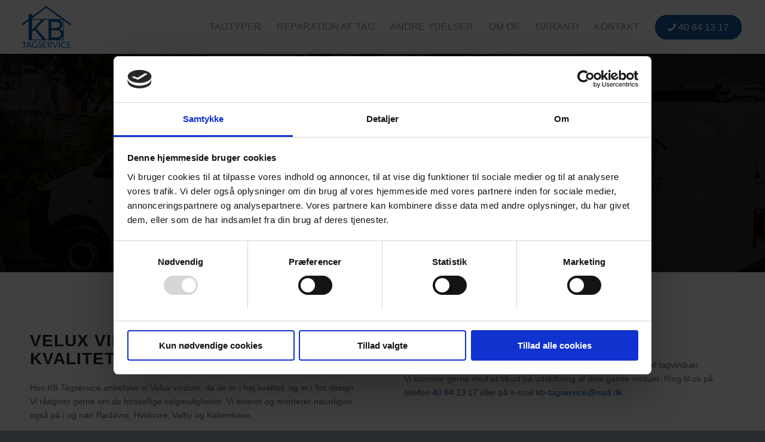

--- FILE ---
content_type: text/html; charset=UTF-8
request_url: https://kb-tagservice.dk/velux-vinduer/
body_size: 38980
content:
<!DOCTYPE html> <html lang="da-DK" class="html_stretched responsive av-preloader-disabled  html_header_top html_logo_left html_main_nav_header html_menu_right html_slim html_header_sticky html_header_shrinking_disabled html_mobile_menu_tablet html_header_searchicon_disabled html_content_align_center html_header_unstick_top_disabled html_header_stretch html_minimal_header html_minimal_header_shadow html_av-submenu-hidden html_av-submenu-display-click html_av-overlay-side html_av-overlay-side-minimal html_3 html_av-submenu-noclone html_entry_id_443 av-cookies-no-cookie-consent av-no-preview av-default-lightbox html_text_menu_active av-mobile-menu-switch-default"> <head><script>if(navigator.userAgent.match(/MSIE|Internet Explorer/i)||navigator.userAgent.match(/Trident\/7\..*?rv:11/i)){let e=document.location.href;if(!e.match(/[?&]nonitro/)){if(e.indexOf("?")==-1){if(e.indexOf("#")==-1){document.location.href=e+"?nonitro=1"}else{document.location.href=e.replace("#","?nonitro=1#")}}else{if(e.indexOf("#")==-1){document.location.href=e+"&nonitro=1"}else{document.location.href=e.replace("#","&nonitro=1#")}}}}</script><link rel="preconnect" href="https://cdn-dgcmb.nitrocdn.com" /><meta charset="UTF-8" /><meta name="viewport" content="width=device-width, initial-scale=1" /><meta name='robots' content='index, follow, max-image-preview:large, max-snippet:-1, max-video-preview:-1' /><title>Velux vinduer monteres i forbindelse med tagarbejde | Gratis tilbud</title><meta name="description" content="Skal du have repareret dit tag, eller lagt et helt nyt, kan vi naturligvis isætte Velux vinduer i samme ombærring. Kontakt os i dag." /><meta property="og:locale" content="da_DK" /><meta property="og:type" content="article" /><meta property="og:title" content="Velux vinduer monteres i forbindelse med tagarbejde | Gratis tilbud" /><meta property="og:description" content="Skal du have repareret dit tag, eller lagt et helt nyt, kan vi naturligvis isætte Velux vinduer i samme ombærring. Kontakt os i dag." /><meta property="og:url" content="https://kb-tagservice.dk/velux-vinduer/" /><meta property="og:site_name" content="KB Tagservice" /><meta property="article:modified_time" content="2024-08-08T10:33:26+00:00" /><meta name="twitter:card" content="summary_large_image" /><meta name="twitter:label1" content="Estimeret læsetid" /><meta name="twitter:data1" content="3 minutter" /><meta name="generator" content="WordPress 6.8.3" /><meta name="nitro-verify" content="nitro-628b3ccadad6fbf68aaf070a0475489aec327313b952a" /><meta name="generator" content="NitroPack" /><script>var NPSH,NitroScrollHelper;NPSH=NitroScrollHelper=function(){let e=null;const o=window.sessionStorage.getItem("nitroScrollPos");function t(){let e=JSON.parse(window.sessionStorage.getItem("nitroScrollPos"))||{};if(typeof e!=="object"){e={}}e[document.URL]=window.scrollY;window.sessionStorage.setItem("nitroScrollPos",JSON.stringify(e))}window.addEventListener("scroll",function(){if(e!==null){clearTimeout(e)}e=setTimeout(t,200)},{passive:true});let r={};r.getScrollPos=()=>{if(!o){return 0}const e=JSON.parse(o);return e[document.URL]||0};r.isScrolled=()=>{return r.getScrollPos()>document.documentElement.clientHeight*.5};return r}();</script><script>(function(){var a=false;var e=document.documentElement.classList;var i=navigator.userAgent.toLowerCase();var n=["android","iphone","ipad"];var r=n.length;var o;var d=null;for(var t=0;t<r;t++){o=n[t];if(i.indexOf(o)>-1)d=o;if(e.contains(o)){a=true;e.remove(o)}}if(a&&d){e.add(d);if(d=="iphone"||d=="ipad"){e.add("ios")}}})();</script><script type="text/worker" id="nitro-web-worker">var preloadRequests=0;var remainingCount={};var baseURI="";self.onmessage=function(e){switch(e.data.cmd){case"RESOURCE_PRELOAD":var o=e.data.requestId;remainingCount[o]=0;e.data.resources.forEach(function(e){preload(e,function(o){return function(){console.log(o+" DONE: "+e);if(--remainingCount[o]==0){self.postMessage({cmd:"RESOURCE_PRELOAD",requestId:o})}}}(o));remainingCount[o]++});break;case"SET_BASEURI":baseURI=e.data.uri;break}};async function preload(e,o){if(typeof URL!=="undefined"&&baseURI){try{var a=new URL(e,baseURI);e=a.href}catch(e){console.log("Worker error: "+e.message)}}console.log("Preloading "+e);try{var n=new Request(e,{mode:"no-cors",redirect:"follow"});await fetch(n);o()}catch(a){console.log(a);var r=new XMLHttpRequest;r.responseType="blob";r.onload=o;r.onerror=o;r.open("GET",e,true);r.send()}}</script><script id="nprl">(()=>{if(window.NPRL!=undefined)return;(function(e){var t=e.prototype;t.after||(t.after=function(){var e,t=arguments,n=t.length,r=0,i=this,o=i.parentNode,a=Node,c=String,u=document;if(o!==null){while(r<n){(e=t[r])instanceof a?(i=i.nextSibling)!==null?o.insertBefore(e,i):o.appendChild(e):o.appendChild(u.createTextNode(c(e)));++r}}})})(Element);var e,t;e=t=function(){var t=false;var r=window.URL||window.webkitURL;var i=true;var o=true;var a=2;var c=null;var u=null;var d=true;var s=window.nitroGtmExcludes!=undefined;var l=s?JSON.parse(atob(window.nitroGtmExcludes)).map(e=>new RegExp(e)):[];var f;var m;var v=null;var p=null;var g=null;var h={touch:["touchmove","touchend"],default:["mousemove","click","keydown","wheel"]};var E=true;var y=[];var w=false;var b=[];var S=0;var N=0;var L=false;var T=0;var R=null;var O=false;var A=false;var C=false;var P=[];var I=[];var M=[];var k=[];var x=false;var _={};var j=new Map;var B="noModule"in HTMLScriptElement.prototype;var q=requestAnimationFrame||mozRequestAnimationFrame||webkitRequestAnimationFrame||msRequestAnimationFrame;const D="gtm.js?id=";function H(e,t){if(!_[e]){_[e]=[]}_[e].push(t)}function U(e,t){if(_[e]){var n=0,r=_[e];for(var n=0;n<r.length;n++){r[n].call(this,t)}}}function Y(){(function(e,t){var r=null;var i=function(e){r(e)};var o=null;var a={};var c=null;var u=null;var d=0;e.addEventListener(t,function(r){if(["load","DOMContentLoaded"].indexOf(t)!=-1){if(u){Q(function(){e.triggerNitroEvent(t)})}c=true}else if(t=="readystatechange"){d++;n.ogReadyState=d==1?"interactive":"complete";if(u&&u>=d){n.documentReadyState=n.ogReadyState;Q(function(){e.triggerNitroEvent(t)})}}});e.addEventListener(t+"Nitro",function(e){if(["load","DOMContentLoaded"].indexOf(t)!=-1){if(!c){e.preventDefault();e.stopImmediatePropagation()}else{}u=true}else if(t=="readystatechange"){u=n.documentReadyState=="interactive"?1:2;if(d<u){e.preventDefault();e.stopImmediatePropagation()}}});switch(t){case"load":o="onload";break;case"readystatechange":o="onreadystatechange";break;case"pageshow":o="onpageshow";break;default:o=null;break}if(o){Object.defineProperty(e,o,{get:function(){return r},set:function(n){if(typeof n!=="function"){r=null;e.removeEventListener(t+"Nitro",i)}else{if(!r){e.addEventListener(t+"Nitro",i)}r=n}}})}Object.defineProperty(e,"addEventListener"+t,{value:function(r){if(r!=t||!n.startedScriptLoading||document.currentScript&&document.currentScript.hasAttribute("nitro-exclude")){}else{arguments[0]+="Nitro"}e.ogAddEventListener.apply(e,arguments);a[arguments[1]]=arguments[0]}});Object.defineProperty(e,"removeEventListener"+t,{value:function(t){var n=a[arguments[1]];arguments[0]=n;e.ogRemoveEventListener.apply(e,arguments)}});Object.defineProperty(e,"triggerNitroEvent"+t,{value:function(t,n){n=n||e;var r=new Event(t+"Nitro",{bubbles:true});r.isNitroPack=true;Object.defineProperty(r,"type",{get:function(){return t},set:function(){}});Object.defineProperty(r,"target",{get:function(){return n},set:function(){}});e.dispatchEvent(r)}});if(typeof e.triggerNitroEvent==="undefined"){(function(){var t=e.addEventListener;var n=e.removeEventListener;Object.defineProperty(e,"ogAddEventListener",{value:t});Object.defineProperty(e,"ogRemoveEventListener",{value:n});Object.defineProperty(e,"addEventListener",{value:function(n){var r="addEventListener"+n;if(typeof e[r]!=="undefined"){e[r].apply(e,arguments)}else{t.apply(e,arguments)}},writable:true});Object.defineProperty(e,"removeEventListener",{value:function(t){var r="removeEventListener"+t;if(typeof e[r]!=="undefined"){e[r].apply(e,arguments)}else{n.apply(e,arguments)}}});Object.defineProperty(e,"triggerNitroEvent",{value:function(t,n){var r="triggerNitroEvent"+t;if(typeof e[r]!=="undefined"){e[r].apply(e,arguments)}}})})()}}).apply(null,arguments)}Y(window,"load");Y(window,"pageshow");Y(window,"DOMContentLoaded");Y(document,"DOMContentLoaded");Y(document,"readystatechange");try{var F=new Worker(r.createObjectURL(new Blob([document.getElementById("nitro-web-worker").textContent],{type:"text/javascript"})))}catch(e){var F=new Worker("data:text/javascript;base64,"+btoa(document.getElementById("nitro-web-worker").textContent))}F.onmessage=function(e){if(e.data.cmd=="RESOURCE_PRELOAD"){U(e.data.requestId,e)}};if(typeof document.baseURI!=="undefined"){F.postMessage({cmd:"SET_BASEURI",uri:document.baseURI})}var G=function(e){if(--S==0){Q(K)}};var W=function(e){e.target.removeEventListener("load",W);e.target.removeEventListener("error",W);e.target.removeEventListener("nitroTimeout",W);if(e.type!="nitroTimeout"){clearTimeout(e.target.nitroTimeout)}if(--N==0&&S==0){Q(J)}};var X=function(e){var t=e.textContent;try{var n=r.createObjectURL(new Blob([t.replace(/^(?:<!--)?(.*?)(?:-->)?$/gm,"$1")],{type:"text/javascript"}))}catch(e){var n="data:text/javascript;base64,"+btoa(t.replace(/^(?:<!--)?(.*?)(?:-->)?$/gm,"$1"))}return n};var K=function(){n.documentReadyState="interactive";document.triggerNitroEvent("readystatechange");document.triggerNitroEvent("DOMContentLoaded");if(window.pageYOffset||window.pageXOffset){window.dispatchEvent(new Event("scroll"))}A=true;Q(function(){if(N==0){Q(J)}Q($)})};var J=function(){if(!A||O)return;O=true;R.disconnect();en();n.documentReadyState="complete";document.triggerNitroEvent("readystatechange");window.triggerNitroEvent("load",document);window.triggerNitroEvent("pageshow",document);if(window.pageYOffset||window.pageXOffset||location.hash){let e=typeof history.scrollRestoration!=="undefined"&&history.scrollRestoration=="auto";if(e&&typeof NPSH!=="undefined"&&NPSH.getScrollPos()>0&&window.pageYOffset>document.documentElement.clientHeight*.5){window.scrollTo(0,NPSH.getScrollPos())}else if(location.hash){try{let e=document.querySelector(location.hash);if(e){e.scrollIntoView()}}catch(e){}}}var e=null;if(a==1){e=eo}else{e=eu}Q(e)};var Q=function(e){setTimeout(e,0)};var V=function(e){if(e.type=="touchend"||e.type=="click"){g=e}};var $=function(){if(d&&g){setTimeout(function(e){return function(){var t=function(e,t,n){var r=new Event(e,{bubbles:true,cancelable:true});if(e=="click"){r.clientX=t;r.clientY=n}else{r.touches=[{clientX:t,clientY:n}]}return r};var n;if(e.type=="touchend"){var r=e.changedTouches[0];n=document.elementFromPoint(r.clientX,r.clientY);n.dispatchEvent(t("touchstart"),r.clientX,r.clientY);n.dispatchEvent(t("touchend"),r.clientX,r.clientY);n.dispatchEvent(t("click"),r.clientX,r.clientY)}else if(e.type=="click"){n=document.elementFromPoint(e.clientX,e.clientY);n.dispatchEvent(t("click"),e.clientX,e.clientY)}}}(g),150);g=null}};var z=function(e){if(e.tagName=="SCRIPT"&&!e.hasAttribute("data-nitro-for-id")&&!e.hasAttribute("nitro-document-write")||e.tagName=="IMG"&&(e.hasAttribute("src")||e.hasAttribute("srcset"))||e.tagName=="IFRAME"&&e.hasAttribute("src")||e.tagName=="LINK"&&e.hasAttribute("href")&&e.hasAttribute("rel")&&e.getAttribute("rel")=="stylesheet"){if(e.tagName==="IFRAME"&&e.src.indexOf("about:blank")>-1){return}var t="";switch(e.tagName){case"LINK":t=e.href;break;case"IMG":if(k.indexOf(e)>-1)return;t=e.srcset||e.src;break;default:t=e.src;break}var n=e.getAttribute("type");if(!t&&e.tagName!=="SCRIPT")return;if((e.tagName=="IMG"||e.tagName=="LINK")&&(t.indexOf("data:")===0||t.indexOf("blob:")===0))return;if(e.tagName=="SCRIPT"&&n&&n!=="text/javascript"&&n!=="application/javascript"){if(n!=="module"||!B)return}if(e.tagName==="SCRIPT"){if(k.indexOf(e)>-1)return;if(e.noModule&&B){return}let t=null;if(document.currentScript){if(document.currentScript.src&&document.currentScript.src.indexOf(D)>-1){t=document.currentScript}if(document.currentScript.hasAttribute("data-nitro-gtm-id")){e.setAttribute("data-nitro-gtm-id",document.currentScript.getAttribute("data-nitro-gtm-id"))}}else if(window.nitroCurrentScript){if(window.nitroCurrentScript.src&&window.nitroCurrentScript.src.indexOf(D)>-1){t=window.nitroCurrentScript}}if(t&&s){let n=false;for(const t of l){n=e.src?t.test(e.src):t.test(e.textContent);if(n){break}}if(!n){e.type="text/googletagmanagerscript";let n=t.hasAttribute("data-nitro-gtm-id")?t.getAttribute("data-nitro-gtm-id"):t.id;if(!j.has(n)){j.set(n,[])}let r=j.get(n);r.push(e);return}}if(!e.src){if(e.textContent.length>0){e.textContent+="\n;if(document.currentScript.nitroTimeout) {clearTimeout(document.currentScript.nitroTimeout);}; setTimeout(function() { this.dispatchEvent(new Event('load')); }.bind(document.currentScript), 0);"}else{return}}else{}k.push(e)}if(!e.hasOwnProperty("nitroTimeout")){N++;e.addEventListener("load",W,true);e.addEventListener("error",W,true);e.addEventListener("nitroTimeout",W,true);e.nitroTimeout=setTimeout(function(){console.log("Resource timed out",e);e.dispatchEvent(new Event("nitroTimeout"))},5e3)}}};var Z=function(e){if(e.hasOwnProperty("nitroTimeout")&&e.nitroTimeout){clearTimeout(e.nitroTimeout);e.nitroTimeout=null;e.dispatchEvent(new Event("nitroTimeout"))}};document.documentElement.addEventListener("load",function(e){if(e.target.tagName=="SCRIPT"||e.target.tagName=="IMG"){k.push(e.target)}},true);document.documentElement.addEventListener("error",function(e){if(e.target.tagName=="SCRIPT"||e.target.tagName=="IMG"){k.push(e.target)}},true);var ee=["appendChild","replaceChild","insertBefore","prepend","append","before","after","replaceWith","insertAdjacentElement"];var et=function(){if(s){window._nitro_setTimeout=window.setTimeout;window.setTimeout=function(e,t,...n){let r=document.currentScript||window.nitroCurrentScript;if(!r||r.src&&r.src.indexOf(D)==-1){return window._nitro_setTimeout.call(window,e,t,...n)}return window._nitro_setTimeout.call(window,function(e,t){return function(...n){window.nitroCurrentScript=e;t(...n)}}(r,e),t,...n)}}ee.forEach(function(e){HTMLElement.prototype["og"+e]=HTMLElement.prototype[e];HTMLElement.prototype[e]=function(...t){if(this.parentNode||this===document.documentElement){switch(e){case"replaceChild":case"insertBefore":t.pop();break;case"insertAdjacentElement":t.shift();break}t.forEach(function(e){if(!e)return;if(e.tagName=="SCRIPT"){z(e)}else{if(e.children&&e.children.length>0){e.querySelectorAll("script").forEach(z)}}})}return this["og"+e].apply(this,arguments)}})};var en=function(){if(s&&typeof window._nitro_setTimeout==="function"){window.setTimeout=window._nitro_setTimeout}ee.forEach(function(e){HTMLElement.prototype[e]=HTMLElement.prototype["og"+e]})};var er=async function(){if(o){ef(f);ef(V);if(v){clearTimeout(v);v=null}}if(T===1){L=true;return}else if(T===0){T=-1}n.startedScriptLoading=true;Object.defineProperty(document,"readyState",{get:function(){return n.documentReadyState},set:function(){}});var e=document.documentElement;var t={attributes:true,attributeFilter:["src"],childList:true,subtree:true};R=new MutationObserver(function(e,t){e.forEach(function(e){if(e.type=="childList"&&e.addedNodes.length>0){e.addedNodes.forEach(function(e){if(!document.documentElement.contains(e)){return}if(e.tagName=="IMG"||e.tagName=="IFRAME"||e.tagName=="LINK"){z(e)}})}if(e.type=="childList"&&e.removedNodes.length>0){e.removedNodes.forEach(function(e){if(e.tagName=="IFRAME"||e.tagName=="LINK"){Z(e)}})}if(e.type=="attributes"){var t=e.target;if(!document.documentElement.contains(t)){return}if(t.tagName=="IFRAME"||t.tagName=="LINK"||t.tagName=="IMG"||t.tagName=="SCRIPT"){z(t)}}})});R.observe(e,t);if(!s){et()}await Promise.all(P);var r=b.shift();var i=null;var a=false;while(r){var c;var u=JSON.parse(atob(r.meta));var d=u.delay;if(r.type=="inline"){var l=document.getElementById(r.id);if(l){l.remove()}else{r=b.shift();continue}c=X(l);if(c===false){r=b.shift();continue}}else{c=r.src}if(!a&&r.type!="inline"&&(typeof u.attributes.async!="undefined"||typeof u.attributes.defer!="undefined")){if(i===null){i=r}else if(i===r){a=true}if(!a){b.push(r);r=b.shift();continue}}var m=document.createElement("script");m.src=c;m.setAttribute("data-nitro-for-id",r.id);for(var p in u.attributes){try{if(u.attributes[p]===false){m.setAttribute(p,"")}else{m.setAttribute(p,u.attributes[p])}}catch(e){console.log("Error while setting script attribute",m,e)}}m.async=false;if(u.canonicalLink!=""&&Object.getOwnPropertyDescriptor(m,"src")?.configurable!==false){(e=>{Object.defineProperty(m,"src",{get:function(){return e.canonicalLink},set:function(){}})})(u)}if(d){setTimeout((function(e,t){var n=document.querySelector("[data-nitro-marker-id='"+t+"']");if(n){n.after(e)}else{document.head.appendChild(e)}}).bind(null,m,r.id),d)}else{m.addEventListener("load",G);m.addEventListener("error",G);if(!m.noModule||!B){S++}var g=document.querySelector("[data-nitro-marker-id='"+r.id+"']");if(g){Q(function(e,t){return function(){e.after(t)}}(g,m))}else{Q(function(e){return function(){document.head.appendChild(e)}}(m))}}r=b.shift()}};var ei=function(){var e=document.getElementById("nitro-deferred-styles");var t=document.createElement("div");t.innerHTML=e.textContent;return t};var eo=async function(e){isPreload=e&&e.type=="NitroPreload";if(!isPreload){T=-1;E=false;if(o){ef(f);ef(V);if(v){clearTimeout(v);v=null}}}if(w===false){var t=ei();let e=t.querySelectorAll('style,link[rel="stylesheet"]');w=e.length;if(w){let e=document.getElementById("nitro-deferred-styles-marker");e.replaceWith.apply(e,t.childNodes)}else if(isPreload){Q(ed)}else{es()}}else if(w===0&&!isPreload){es()}};var ea=function(){var e=ei();var t=e.childNodes;var n;var r=[];for(var i=0;i<t.length;i++){n=t[i];if(n.href){r.push(n.href)}}var o="css-preload";H(o,function(e){eo(new Event("NitroPreload"))});if(r.length){F.postMessage({cmd:"RESOURCE_PRELOAD",resources:r,requestId:o})}else{Q(function(){U(o)})}};var ec=function(){if(T===-1)return;T=1;var e=[];var t,n;for(var r=0;r<b.length;r++){t=b[r];if(t.type!="inline"){if(t.src){n=JSON.parse(atob(t.meta));if(n.delay)continue;if(n.attributes.type&&n.attributes.type=="module"&&!B)continue;e.push(t.src)}}}if(e.length){var i="js-preload";H(i,function(e){T=2;if(L){Q(er)}});F.postMessage({cmd:"RESOURCE_PRELOAD",resources:e,requestId:i})}};var eu=function(){while(I.length){style=I.shift();if(style.hasAttribute("nitropack-onload")){style.setAttribute("onload",style.getAttribute("nitropack-onload"));Q(function(e){return function(){e.dispatchEvent(new Event("load"))}}(style))}}while(M.length){style=M.shift();if(style.hasAttribute("nitropack-onerror")){style.setAttribute("onerror",style.getAttribute("nitropack-onerror"));Q(function(e){return function(){e.dispatchEvent(new Event("error"))}}(style))}}};var ed=function(){if(!x){if(i){Q(function(){var e=document.getElementById("nitro-critical-css");if(e){e.remove()}})}x=true;onStylesLoadEvent=new Event("NitroStylesLoaded");onStylesLoadEvent.isNitroPack=true;window.dispatchEvent(onStylesLoadEvent)}};var es=function(){if(a==2){Q(er)}else{eu()}};var el=function(e){m.forEach(function(t){document.addEventListener(t,e,true)})};var ef=function(e){m.forEach(function(t){document.removeEventListener(t,e,true)})};if(s){et()}return{setAutoRemoveCriticalCss:function(e){i=e},registerScript:function(e,t,n){b.push({type:"remote",src:e,id:t,meta:n})},registerInlineScript:function(e,t){b.push({type:"inline",id:e,meta:t})},registerStyle:function(e,t,n){y.push({href:e,rel:t,media:n})},onLoadStyle:function(e){I.push(e);if(w!==false&&--w==0){Q(ed);if(E){E=false}else{es()}}},onErrorStyle:function(e){M.push(e);if(w!==false&&--w==0){Q(ed);if(E){E=false}else{es()}}},loadJs:function(e,t){if(!e.src){var n=X(e);if(n!==false){e.src=n;e.textContent=""}}if(t){Q(function(e,t){return function(){e.after(t)}}(t,e))}else{Q(function(e){return function(){document.head.appendChild(e)}}(e))}},loadQueuedResources:async function(){window.dispatchEvent(new Event("NitroBootStart"));if(p){clearTimeout(p);p=null}window.removeEventListener("load",e.loadQueuedResources);f=a==1?er:eo;if(!o||g){Q(f)}else{if(navigator.userAgent.indexOf(" Edge/")==-1){ea();H("css-preload",ec)}el(f);if(u){if(c){v=setTimeout(f,c)}}else{}}},fontPreload:function(e){var t="critical-fonts";H(t,function(e){document.getElementById("nitro-critical-fonts").type="text/css"});F.postMessage({cmd:"RESOURCE_PRELOAD",resources:e,requestId:t})},boot:function(){if(t)return;t=true;C=typeof NPSH!=="undefined"&&NPSH.isScrolled();let n=document.prerendering;if(location.hash||C||n){o=false}m=h.default.concat(h.touch);p=setTimeout(e.loadQueuedResources,1500);el(V);if(C){e.loadQueuedResources()}else{window.addEventListener("load",e.loadQueuedResources)}},addPrerequisite:function(e){P.push(e)},getTagManagerNodes:function(e){if(!e)return j;return j.get(e)??[]}}}();var n,r;n=r=function(){var t=document.write;return{documentWrite:function(n,r){if(n&&n.hasAttribute("nitro-exclude")){return t.call(document,r)}var i=null;if(n.documentWriteContainer){i=n.documentWriteContainer}else{i=document.createElement("span");n.documentWriteContainer=i}var o=null;if(n){if(n.hasAttribute("data-nitro-for-id")){o=document.querySelector('template[data-nitro-marker-id="'+n.getAttribute("data-nitro-for-id")+'"]')}else{o=n}}i.innerHTML+=r;i.querySelectorAll("script").forEach(function(e){e.setAttribute("nitro-document-write","")});if(!i.parentNode){if(o){o.parentNode.insertBefore(i,o)}else{document.body.appendChild(i)}}var a=document.createElement("span");a.innerHTML=r;var c=a.querySelectorAll("script");if(c.length){c.forEach(function(t){var n=t.getAttributeNames();var r=document.createElement("script");n.forEach(function(e){r.setAttribute(e,t.getAttribute(e))});r.async=false;if(!t.src&&t.textContent){r.textContent=t.textContent}e.loadJs(r,o)})}},TrustLogo:function(e,t){var n=document.getElementById(e);var r=document.createElement("img");r.src=t;n.parentNode.insertBefore(r,n)},documentReadyState:"loading",ogReadyState:document.readyState,startedScriptLoading:false,loadScriptDelayed:function(e,t){setTimeout(function(){var t=document.createElement("script");t.src=e;document.head.appendChild(t)},t)}}}();document.write=function(e){n.documentWrite(document.currentScript,e)};document.writeln=function(e){n.documentWrite(document.currentScript,e+"\n")};window.NPRL=e;window.NitroResourceLoader=t;window.NPh=n;window.NitroPackHelper=r})();</script><template id="nitro-deferred-styles-marker"></template><style id="nitro-fonts">@font-face{font-family:"entypo-fontello";font-weight:normal;font-style:normal;font-display:swap;src:url("https://cdn-dgcmb.nitrocdn.com/MKbczbboskjSuaOCEzhJoBUQSIcStMvc/assets/static/source/rev-7ef2ad6/kb-tagservice.dk/wp-content/themes/enfold/config-templatebuilder/avia-template-builder/assets/fonts/entypo-fontello/entypo-fontello.woff2") format("woff2")}</style><style type="text/css" id="nitro-critical-css">html{min-width:910px}html.responsive{min-width:0px}.container{position:relative;width:100%;margin:0 auto;padding:0px 50px;clear:both}.inner-container{position:relative;height:100%;width:100%}.container_wrap{clear:both;position:relative;border-top-style:solid;border-top-width:1px}.units{float:left;display:inline;margin-left:50px;position:relative;z-index:1;min-height:1px}#wrap_all{width:100%;position:static;z-index:2;overflow:hidden}body .units.alpha,body div .first{margin-left:0;clear:left}body .units.alpha{width:100%}.container .av-content-full.units{width:100%}.container{max-width:1010px}@media only screen and (min-width:768px) and (max-width:989px){.responsive #top{overflow-x:hidden}.responsive .container{max-width:782px}}@media only screen and (max-width:989px){.responsive #top #wrap_all .flex_column.av-break-at-tablet{margin:0;margin-bottom:20px;width:100%;display:block}.responsive #top #wrap_all .av-break-at-tablet-flextable{display:block}}@media only screen and (max-width:767px){.responsive #top{overflow-x:hidden}.responsive #top .flex_column_table_cell{display:block}.responsive #top .flex_column_table{display:block}.responsive #top #wrap_all .container{width:85%;max-width:85%;margin:0 auto;padding-left:0;padding-right:0;float:none}.responsive .units{margin:0}.responsive #top #wrap_all .flex_column{margin:0;margin-bottom:20px;width:100%}.responsive #top #wrap_all .av-layout-grid-container .av_one_full{margin-bottom:0}}.container:after{content:" ";display:block;height:0;clear:both;visibility:hidden}.clearfix:before,.clearfix:after,.flex_column:before,.flex_column:after{content:" ";display:block;overflow:hidden;visibility:hidden;width:0;height:0}.flex_column:after,.clearfix:after{clear:both}.clearfix{zoom:1}body div .first,body div .no_margin{margin-left:0}div .flex_column{z-index:1;float:left;position:relative;min-height:1px;width:100%}div .av_one_fourth{margin-left:6%;width:20.5%}div .av_one_half{margin-left:6%;width:47%}#top div .no_margin{margin-left:0;margin-top:0}#top .no_margin.av_one_fourth{width:25%}#top .no_margin.av_one_half{width:50%}#top .flex_column_table{display:table;table-layout:fixed;width:100%;float:left}#top .flex_column_table.av-equal-height-column-flextable:not(:first-child){margin-top:50px}#top .flex_column_table_cell{float:none;display:table-cell}#top .av-flex-placeholder{display:table-cell;width:6%}.av-align-top{vertical-align:top}.av-align-middle{vertical-align:middle}@media only screen and (min-width:768px) and (max-width:989px){.responsive #top .no_margin.av_one_fourth{margin-left:0;width:50%}}html,body,div,span,h1,h2,h3,p,a,img,strong,ul,li,figure,header,nav,section{margin:0;padding:0;border:0;font-size:100%;font:inherit;vertical-align:baseline}body figure{margin:0}figure,header,nav,section{display:block}body{line-height:1em}ul{list-style:none}*{box-sizing:border-box}html.responsive,.responsive body{overflow-x:hidden}body{font:13px/1.65em "HelveticaNeue","Helvetica Neue",Helvetica,Arial,sans-serif;color:#444;text-size-adjust:100%;-webkit-text-size-adjust:100%}h1,h2,h3{font-weight:600}h1{font-size:34px;line-height:1.1em;margin-bottom:14px}h2{font-size:28px;line-height:1.1em;margin-bottom:10px}h3{font-size:20px;line-height:1.1em;margin-bottom:8px}p{margin:.85em 0}p img{margin:0}strong{font-weight:bold}a{text-decoration:none;outline:0;max-width:100%;max-width:none 	}#top a:where(:not(.wp-element-button)){text-decoration:none}a:visited{outline:0;text-decoration:underline}p a,p a:visited{line-height:inherit}#top .avia_hidden_link_text{display:none}ul{margin-bottom:20px}ul{list-style:none outside;margin-left:7px}ul ul{margin:4px 0 5px 30px}ul ul li{margin-bottom:6px}img,a img{border:none;padding:0;margin:0;display:inline-block;max-width:100%;height:auto}[data-av_icon]:before{-webkit-font-smoothing:antialiased;-moz-osx-font-smoothing:grayscale;font-weight:normal;content:attr(data-av_icon);speak:never}#top .avia-svg-icon.avia-font-svg_entypo-fontello svg:first-child{stroke:unset !important}.avia-svg-icon svg:first-child{height:1em;width:1em}@media only screen and (min-width:990px){.responsive.av-no-preview #top #wrap_all .av-desktop-hide{display:none}}@media only screen and (min-width:768px) and (max-width:989px){.responsive.av-no-preview #top #wrap_all .av-medium-hide{display:none}}@media only screen and (min-width:480px) and (max-width:767px){.responsive.av-no-preview #top #wrap_all .av-small-hide{display:none}}@media only screen and (max-width:479px){.responsive.av-no-preview #top #wrap_all .av-mini-hide{display:none}}#header{position:relative;z-index:501;width:100%;background:transparent}#header_main .container,.main_menu ul:first-child>li a{height:88px;line-height:88px}.html_header_top.html_header_sticky #main{padding-top:88px}.html_header_top.html_header_sticky #header{position:fixed}.html_header_top #top .av_header_stretch .container{width:96%;padding:0;max-width:100%}#header_main{border-bottom-width:1px;border-bottom-style:solid;z-index:1}.header_bg{position:absolute;top:0;left:0;width:100%;height:100%;opacity:.95;z-index:0;-webkit-perspective:1000px;-webkit-backface-visibility:hidden}.av_minimal_header .header_bg{opacity:1}.av_minimal_header #header_main{border:none}.av_minimal_header .avia-menu-fx{display:none}#top #header.av_minimal_header .main_menu ul:first-child>li>ul{border-top:none}.av_minimal_header #header_main .container,.av_minimal_header .main_menu ul:first-child>li a{height:90px;line-height:90px}.av_minimal_header_shadow{box-shadow:0 0 2px 1px rgba(0,0,0,.1)}.html_header_searchicon_disabled #top .av_header_border_disabled.av_bottom_nav_disabled .main_menu .menu>li:last-child>a .avia-menu-fx{padding-right:13px;box-sizing:content-box}.av-hamburger{padding:0 0 0 0;display:inline-block;font:inherit;color:inherit;text-transform:none;background-color:transparent;border:0;margin:0;overflow:visible}.av-hamburger-box{width:35px;height:24px;display:inline-block;position:relative}.av-hamburger-inner{display:block;top:50%;margin-top:-2px}.av-hamburger-inner,.av-hamburger-inner::before,.av-hamburger-inner::after{width:40px;height:3px;background-color:#000;border-radius:3px;position:absolute}.av-hamburger-inner::before,.av-hamburger-inner::after{content:"";display:block}.av-hamburger-inner::before{top:-10px}.av-hamburger-inner::after{bottom:-10px}.av-burger-menu-main{display:none}.av-burger-menu-main a{padding-left:10px}.av-hamburger strong{display:none}.av-hamburger-box{height:8px}.av-hamburger-inner,.av-hamburger-inner::before,.av-hamburger-inner::after{width:100%}div .logo{float:left;position:absolute;left:0;z-index:1}.logo,.logo a{overflow:hidden;position:relative;display:block;height:100%}.logo img{padding:0;display:block;width:auto;height:auto;height:100% 	;height:auto 	;max-height:100%;image-rendering:auto;position:relative;z-index:2}.main_menu{clear:none;position:absolute;z-index:100;line-height:30px;height:100%;margin:0;right:0}.av-main-nav-wrap{float:left;position:relative;z-index:3}.av-main-nav-wrap ul{margin:0;padding:0}.av-main-nav{z-index:110;position:relative}.av-main-nav ul{display:none;margin-left:0;left:0;position:absolute;top:100%;width:208px;z-index:2;padding:0;box-shadow:0 8px 15px rgba(0,0,0,.1);margin-top:-1px}.av-main-nav ul li{margin:0;padding:0;width:100%}.av-main-nav ul li a{border-right-style:solid;border-right-width:1px;border-left-style:solid;border-left-width:1px}.av-main-nav ul li:last-child>a{border-bottom-style:solid;border-bottom-width:1px}.av-main-nav li{float:left;position:relative;z-index:20}.av-main-nav>li>ul{border-top-width:2px;border-top-style:solid}.av-main-nav>li{line-height:30px}.av-main-nav li a{max-width:none}.av-main-nav>li>a{display:block;text-decoration:none;padding:0 13px;font-weight:normal;font-weight:600;font-size:13px}#top .av-main-nav ul a{width:100%;height:auto;float:left;text-align:left;line-height:23px;padding:8px 15px;font-size:12px;min-height:23px;max-width:none;text-decoration:none;font-family:inherit}.avia-menu-fx{position:absolute;bottom:-1px;height:2px;z-index:10;width:100%;left:0;opacity:0;visibility:hidden}.avia-menu-fx .avia-arrow-wrap{height:10px;width:10px;position:absolute;top:-10px;left:50%;margin-left:-5px;overflow:hidden;display:none;visibility:hidden}.avia-menu-fx .avia-arrow-wrap .avia-arrow{top:10px}.html_main_nav_header.html_logo_left #top .main_menu .menu>li:last-child>a{padding-right:0}.main_menu .avia-bullet{display:none}.avia-bullet{display:block;position:absolute;height:0;width:0;top:51%;margin-top:-3px;left:-3px;border-top:3px solid transparent !important;border-bottom:3px solid transparent !important;border-left:3px solid green}#top #wrap_all #header .av-menu-button>a{background:transparent}#top #wrap_all .av_header_border_disabled .av-menu-button>a{border:none}#top .av-menu-button>a .avia-menu-text{padding:9px}#top .av-menu-button>a .avia-menu-text{border:2px solid;border-radius:2px}.av-menu-button>a .avia-menu-fx{display:none}.av-menu-button-colored>a .avia-menu-text{padding:11px 10px 10px 10px}#top #header .av-menu-button>a .avia-menu-text{text-align:center;white-space:nowrap}.avia-arrow{height:10px;width:10px;position:absolute;top:-6px;left:50%;margin-left:-5px;transform:rotate(45deg);border-width:1px;border-style:solid;visibility:hidden 	}.content{padding-top:50px;padding-bottom:50px;box-sizing:content-box;min-height:1px;z-index:1}.content{border-right-style:solid;border-right-width:1px;margin-right:-1px}.content .entry-content-wrapper{padding-right:50px}.fullsize .content{margin:0;border:none}.fullsize .content .entry-content-wrapper{padding-right:0}.no_sidebar_border .content{border-left:none;border-right:none}.template-page .entry-content-wrapper h1,.template-page .entry-content-wrapper h2{text-transform:uppercase;letter-spacing:1px}#scroll-top-link{position:fixed;border-radius:2px;height:50px;width:50px;line-height:50px;text-decoration:none;text-align:center;opacity:0;right:50px;bottom:50px;z-index:1030;visibility:hidden}#scroll-top-link.avia-svg-icon svg:first-child{height:15px;width:auto;margin-top:18px}@media only screen and (max-width:1024px){#top .footer_color,#top .header_color .header_bg,#top .main_color{background-attachment:scroll}}@media only screen and (min-width:768px) and (max-width:989px){.responsive .main_menu ul:first-child>li>a{padding:0 10px}.responsive #top .header_bg{opacity:1}.responsive #main .container_wrap:first-child{border-top:none}.responsive .logo{float:left}.responsive .logo img{margin:0}.responsive.html_mobile_menu_tablet .av-burger-menu-main{display:block}.responsive #top #wrap_all .av_mobile_menu_tablet .main_menu{top:0;left:auto;right:0;display:block}.responsive #top .av_mobile_menu_tablet .av-main-nav .menu-item{display:none}.responsive #top .av_mobile_menu_tablet .av-main-nav .menu-item-avia-special{display:block}.responsive.html_mobile_menu_tablet #top #wrap_all #header{position:relative;width:100%;float:none;height:auto;margin:0 !important;opacity:1;min-height:0}.responsive.html_mobile_menu_tablet.html_header_top.html_header_sticky #top #wrap_all #main{padding-top:88px}.responsive.html_mobile_menu_tablet.html_header_top #top #main{padding-top:0 !important;margin:0}.responsive.html_mobile_menu_tablet #top #header_main>.container .main_menu .av-main-nav>li>a,.responsive.html_mobile_menu_tablet #top #wrap_all .av-logo-container{height:90px;line-height:90px}.responsive.html_mobile_menu_tablet #top #header_main>.container .main_menu .av-main-nav>li>a{min-width:0;padding:0 0 0 20px;margin:0;border-style:none;border-width:0}.responsive.html_mobile_menu_tablet #top #header .av-main-nav>li>a{background:transparent;color:inherit}}@media only screen and (max-width:767px){.responsive .content .entry-content-wrapper{padding:0}.responsive .content{border:none}.responsive #top #wrap_all #header{position:relative;width:100%;float:none;height:auto;margin:0 !important;opacity:1;min-height:0}.responsive #top #main{padding-top:0 !important;margin:0}.responsive #top #main .container_wrap:first-child{border-top:none}.responsive #top .logo{position:static;display:table;height:80px !important;float:none;padding:0;border:none;width:80%}.responsive .logo a{display:table-cell;vertical-align:middle}.responsive .logo img{height:auto !important;width:auto;max-width:100%;display:block;max-height:80px}.responsive #header_main .container{height:auto !important}.responsive #top .header_bg{opacity:1}.responsive .logo img{margin:0}.responsive .av-burger-menu-main{display:block}.responsive #top #wrap_all .main_menu{top:0;height:80px;left:auto;right:0;display:block;position:absolute}.responsive .main_menu ul:first-child>li a{height:80px;line-height:80px}.responsive #top .av-main-nav .menu-item{display:none}.responsive #top .av-main-nav .menu-item-avia-special{display:block}.responsive #top .av-logo-container .avia-menu{height:100%}.responsive #top #header_main>.container .main_menu .av-main-nav>li>a,.responsive #top #wrap_all .av-logo-container{height:80px;line-height:80px}.responsive #top #wrap_all .av-logo-container{padding:0}.responsive #top #header_main>.container .main_menu .av-main-nav>li>a{min-width:0;padding:0 0 0 20px;margin:0;border-style:none;border-width:0}.responsive #top #header .av-main-nav>li>a{background:transparent;color:inherit}.responsive #scroll-top-link{display:none}}.avia-button{color:#777;border-color:#e1e1e1;background-color:#f8f8f8}body div .avia-button{border-radius:3px;padding:10px;font-size:12px;text-decoration:none;display:inline-block;border-bottom-style:solid;border-bottom-width:1px;margin:3px 0;line-height:1.2em;position:relative;font-weight:normal;text-align:center;max-width:100%}.avia-button .avia_button_icon{position:relative;left:-.3em;-webkit-perspective:1000px;-webkit-backface-visibility:hidden}#top .avia-button.avia-color-light{color:#fff;border:3px solid #fff;background:transparent}.avia-button.avia-size-large{padding:15px 30px 13px;font-size:13px;min-width:139px}.avia-button.avia-size-x-large{padding:25px 50px 23px;font-size:15px;min-width:200px}#top .av-button-notext{min-width:0}#top .av-button-notext .avia_button_icon{left:0}.av-button-label-on-hover{box-sizing:content-box}.av-button-label-on-hover.avia-button.avia-size-large{padding:0;line-height:42px;width:44px}#top .avia-button .avia_button_icon,#top .avia-button .avia_iconbox_title{position:relative;z-index:3}.avia-buttonrow-wrap>.avia-button{vertical-align:bottom}.avia-buttonrow-left{text-align:left}.avia-buttonrow-center{text-align:center}.avia-buttonrow-left .avia-button:last-child{margin-right:0 !important}#top .avia-slideshow-arrows a{display:block;text-decoration:none;color:#fff;visibility:visible;position:absolute;width:60px;text-align:center;height:60px;line-height:62px;font-size:25px;top:50%;margin:-30px 15px 0;z-index:99;overflow:hidden;text-indent:-600%}#top .avia-slideshow-arrows a.next-slide{right:0}.avia-slideshow-arrows a:before{visibility:visible;display:block;position:absolute;z-index:100;background:#aaa;background:rgba(0,0,0,.3);top:0;left:0;right:0;bottom:0;border-radius:3px;text-align:center;line-height:62px;color:inherit}#top .avia-slideshow-arrows a.avia-svg-icon{text-indent:0;background:rgba(0,0,0,.3)}#top .avia-slideshow-arrows a.avia-svg-icon>span{text-indent:-600%}#top .avia-slideshow-arrows a.avia-svg-icon svg:first-child{margin-top:17px;stroke:#fff;fill:#fff}.prev-slide:before{text-indent:-2px;border-top-right-radius:3px;border-bottom-right-radius:3px}.next-slide:before{border-top-left-radius:3px;border-bottom-left-radius:3px;text-indent:0px}#top .av-slideshow-ui .avia-slideshow-arrows a{width:0}#top .av-slideshow-ui.av-loop-endless .avia-slideshow-arrows>a,#top .av-slideshow-ui.av-loop-manual-endless .avia-slideshow-arrows>a{width:60px}.av-layout-grid-container{width:100%;table-layout:fixed;display:table;border-top-style:none;border-top-width:0px}.flex_cell{display:table-cell;padding:30px;vertical-align:top}.flex_cell_inner{display:block;position:relative}@media only screen and (min-width:990px){.responsive #top #wrap_all .av-layout-grid-container.av-desktop-hide{display:none !important}}@media only screen and (min-width:768px) and (max-width:989px){.responsive #top #wrap_all .av-layout-grid-container.av-medium-hide{display:none !important}}.av-special-heading{width:100%;clear:both;display:block;margin-top:50px;position:relative}body .av-special-heading .av-special-heading-tag{padding:0;margin:0;float:left}.custom-color-heading .av-special-heading-tag{color:inherit}.special-heading-border{position:relative;overflow:hidden}.av-special-heading-h1 .special-heading-border{height:3.4em}.av-special-heading-h2 .special-heading-border{height:2.6em}.av-special-heading-h3 .special-heading-border{height:1.9em}.special-heading-inner-border{display:block;width:100%;margin-left:15px;border-top-style:solid;border-top-width:1px;position:relative;top:50%;opacity:.15}.custom-color-heading .special-heading-inner-border{opacity:.4}#top #wrap_all .custom-color-heading .av-special-heading-tag{color:inherit}#top #wrap_all .av-inherit-size .av-special-heading-tag{font-size:1em}.modern-quote .av-special-heading-tag{font-weight:300}body .av-special-heading.modern-centered{text-align:center}body .av-special-heading.blockquote>*{white-space:normal;float:none}body .av-special-heading.blockquote .special-heading-border{display:none}.hr{clear:both;display:block;width:100%;height:25px;line-height:25px;position:relative;margin:30px 0;float:left}.hr-inner{width:100%;width:100%;position:absolute;height:1px;left:0;top:50%;margin-top:-1px;border-top-width:1px;border-top-style:solid}#top .hr-invisible,.hr-invisible .hr-inner{margin:0;border:none}.hr-invisible{float:none}body .container_wrap .hr.avia-builder-el-last,body .container_wrap .hr.avia-builder-el-first{margin:30px 0}.hr-custom{margin:0;display:block;min-height:21px;height:auto;overflow:hidden;white-space:nowrap;width:100%;float:left}.hr-custom .hr-inner{display:inline-block;position:relative;vertical-align:middle}.hr-custom.hr-center{text-align:center}#top .av_font_icon a{color:inherit;display:block}.av_font_icon{display:block;text-align:center}.av-masonry{position:relative;overflow:hidden;clear:both}.av-masonry-container{width:100.4%;float:left;clear:both;position:relative}.av-masonry-entry{position:relative;display:block;width:24.9%;float:left;clear:none;text-decoration:none;visibility:hidden;opacity:0}@media only screen and (min-width:768px) and (max-width:989px){.responsive.av-no-preview #top .av-medium-columns-4 .av-masonry-entry{width:24.9%}}@media only screen and (min-width:480px) and (max-width:767px){.responsive.av-no-preview #top .av-small-columns-2 .av-masonry-entry{width:49.8%}}@media only screen and (max-width:479px){.responsive.av-no-preview #top .av-mini-columns-2 .av-masonry-entry{width:49.8%}}.av-masonry-outerimage-container{overflow:hidden}.av-masonry-outerimage-container,.av-masonry-image-container{position:relative;top:0;left:0;bottom:0;right:0;z-index:1}.av-masonry-image-container{text-align:center;background-size:cover;background-position:center center}#top .av-inner-masonry{overflow:hidden;background-color:transparent;margin:0}.av-large-gap.av-masonry{padding:15px 0 0 15px}.av-large-gap.av-fixed-size .av-masonry-entry .av-inner-masonry{position:absolute;top:0px;left:0px;right:15px;bottom:15px}.av-fixed-size .av-masonry-image-container,.av-fixed-size .av-masonry-outerimage-container{position:absolute}.av-fixed-size .av-masonry-entry .av-inner-masonry-sizer{width:100%;padding-bottom:80%;z-index:1}#top .container .av-masonry{background:transparent}#top .container .av-masonry.av-large-gap{padding:0;width:102%;width:calc(100% + 15px)}#top .container .av-masonry.av-large-gap.av-masonry-gallery{padding-top:15px}@media only screen and (max-width:767px){.responsive #top .av-masonry-entry{width:100%}}@media only screen and (min-width:480px) and (max-width:767px){.responsive #top .av-masonry-entry{width:49.9%}}@media only screen and (max-width:480px){.responsive #top .av-masonry-entry{width:100%}}.avia-testimonial{border-right-style:dashed;border-right-width:1px;border-bottom-style:dashed;border-bottom-width:1px;padding:20px}.avia-first-testimonial{clear:both}.avia-testimonial-content{overflow:hidden}.avia-testimonial-content p:first-child{margin-top:0}.avia-testimonial-meta{position:relative;overflow:hidden;margin-left:100px}.avia-testimonial-meta-mini{overflow:hidden;line-height:1.3em;padding-top:.2em}.avia-testimonial-name{display:block}.avia-testimonial-arrow-wrap{display:none}.avia-testimonial-meta-mini>*{line-height:1.3em}.avia-testimonial-wrapper{display:table;margin:30px 0;clear:both;width:100%;table-layout:fixed}.avia-testimonial-row{display:table-row}body div .avia-testimonial{display:table-cell;float:none}.avia-testimonial.avia-first-testimonial{padding-left:0}#top .avia-slider-testimonials.avia-testimonial-wrapper{display:block;clear:both;position:relative;overflow:hidden}#top .avia-slider-testimonials.avia-testimonial-wrapper .avia-testimonial-row{display:block;width:100%;position:relative}#top .avia-slider-testimonials.avia-testimonial-wrapper .avia-testimonial{visibility:hidden;border:none;width:100%;float:none;padding:0;position:absolute;top:0}#top .avia-slider-testimonials.avia-testimonial-wrapper .avia-testimonial:first-child{display:block;visibility:visible;position:relative}.avia-slider-testimonials .avia-testimonial-meta{margin:13px 0 0 20px;overflow:visible;font-size:12px}.avia-slider-testimonials .avia-testimonial-content{padding:15px;border-style:solid;border-width:1px;border-radius:2px}.avia-slider-testimonials .avia-testimonial-content p:last-child{margin-bottom:0}.avia-slider-testimonials .avia-testimonial-arrow-wrap{display:block;position:absolute;top:-14px;left:14px;overflow:hidden;width:10px;height:10px}.avia-slider-testimonials .avia-testimonial-name{font-size:14px}#top .avia-slider-testimonials.av-slideshow-ui .avia-slideshow-arrows a.avia-svg-icon{background-color:transparent;line-height:normal}#top .av-large-testimonial-slider{text-align:center}#top .av-large-testimonial-slider .avia-testimonial-content{border:none;padding:0;background:transparent;font-size:1.3em;line-height:1.65em}#top .av-large-testimonial-slider .avia-testimonial-meta{display:inline-block;width:auto;margin:30px 0 0 0}#top .av-large-testimonial-slider .avia-testimonial-arrow-wrap{display:none}#top .av-large-testimonial-slider .avia-testimonial-meta-mini{text-align:left;overflow:visible;float:left;line-height:1.8em;padding-top:0}#top .av-large-testimonial-slider .avia-testimonial-name{font-size:1.6em;margin-top:1em}#top .av-large-testimonial-slider.avia-testimonial-wrapper .avia-testimonial{padding:0px 100px}#top .av-large-testimonial-slider .avia-slideshow-arrows a{top:0;margin-top:-1px;opacity:.1;font-size:45px}#top .av-large-testimonial-slider .avia-slideshow-arrows a.avia-svg-icon svg:first-child{height:45px;width:45px;margin-top:8px}#top .avia-slider-testimonials.av-slideshow-ui .avia-slideshow-arrows a{color:inherit;opacity:0}#top .av-large-testimonial-slider .avia-slideshow-arrows a:before{background:transparent}#top .avia-slider-testimonials.av-slideshow-ui .avia-slideshow-arrows a:before{background:transparent;border-radius:50%}#top .avia-slider-testimonials.av-slideshow-ui.av-control-default .avia-slideshow-arrows a{border-radius:50%}@media only screen and (max-width:767px){.responsive .avia-testimonial-wrapper,.responsive .avia-testimonial-row,.responsive .avia-testimonial{display:block;width:100%;float:none}.responsive .avia-testimonial{padding:20px 0;border-right:none;margin:0}.responsive #top .avia-testimonial{border-bottom-style:dashed;border-bottom-width:1px}.responsive #top .avia-slider-testimonials .avia-testimonial{border:none}.responsive #top .av-large-testimonial-slider.avia-testimonial-wrapper .avia-testimonial{padding:0px 70px;font-size:.85em}.responsive #top .av-large-testimonial-slider .avia-slideshow-arrows a{font-size:30px}}ul{box-sizing:border-box}:root{--wp--preset--font-size--normal:16px;--wp--preset--font-size--huge:42px}html :where(img[class*=wp-image-]){height:auto;max-width:100%}:where(figure){margin:0 0 1em}:root{--wp--preset--aspect-ratio--square:1;--wp--preset--aspect-ratio--4-3:4/3;--wp--preset--aspect-ratio--3-4:3/4;--wp--preset--aspect-ratio--3-2:3/2;--wp--preset--aspect-ratio--2-3:2/3;--wp--preset--aspect-ratio--16-9:16/9;--wp--preset--aspect-ratio--9-16:9/16;--wp--preset--color--black:#000;--wp--preset--color--cyan-bluish-gray:#abb8c3;--wp--preset--color--white:#fff;--wp--preset--color--pale-pink:#f78da7;--wp--preset--color--vivid-red:#cf2e2e;--wp--preset--color--luminous-vivid-orange:#ff6900;--wp--preset--color--luminous-vivid-amber:#fcb900;--wp--preset--color--light-green-cyan:#7bdcb5;--wp--preset--color--vivid-green-cyan:#00d084;--wp--preset--color--pale-cyan-blue:#8ed1fc;--wp--preset--color--vivid-cyan-blue:#0693e3;--wp--preset--color--vivid-purple:#9b51e0;--wp--preset--color--metallic-red:#b02b2c;--wp--preset--color--maximum-yellow-red:#edae44;--wp--preset--color--yellow-sun:#ee2;--wp--preset--color--palm-leaf:#83a846;--wp--preset--color--aero:#7bb0e7;--wp--preset--color--old-lavender:#745f7e;--wp--preset--color--steel-teal:#5f8789;--wp--preset--color--raspberry-pink:#d65799;--wp--preset--color--medium-turquoise:#4ecac2;--wp--preset--gradient--vivid-cyan-blue-to-vivid-purple:linear-gradient(135deg,rgba(6,147,227,1) 0%,#9b51e0 100%);--wp--preset--gradient--light-green-cyan-to-vivid-green-cyan:linear-gradient(135deg,#7adcb4 0%,#00d082 100%);--wp--preset--gradient--luminous-vivid-amber-to-luminous-vivid-orange:linear-gradient(135deg,rgba(252,185,0,1) 0%,rgba(255,105,0,1) 100%);--wp--preset--gradient--luminous-vivid-orange-to-vivid-red:linear-gradient(135deg,rgba(255,105,0,1) 0%,#cf2e2e 100%);--wp--preset--gradient--very-light-gray-to-cyan-bluish-gray:linear-gradient(135deg,#eee 0%,#a9b8c3 100%);--wp--preset--gradient--cool-to-warm-spectrum:linear-gradient(135deg,#4aeadc 0%,#9778d1 20%,#cf2aba 40%,#ee2c82 60%,#fb6962 80%,#fef84c 100%);--wp--preset--gradient--blush-light-purple:linear-gradient(135deg,#ffceec 0%,#9896f0 100%);--wp--preset--gradient--blush-bordeaux:linear-gradient(135deg,#fecda5 0%,#fe2d2d 50%,#6b003e 100%);--wp--preset--gradient--luminous-dusk:linear-gradient(135deg,#ffcb70 0%,#c751c0 50%,#4158d0 100%);--wp--preset--gradient--pale-ocean:linear-gradient(135deg,#fff5cb 0%,#b6e3d4 50%,#33a7b5 100%);--wp--preset--gradient--electric-grass:linear-gradient(135deg,#caf880 0%,#71ce7e 100%);--wp--preset--gradient--midnight:linear-gradient(135deg,#020381 0%,#2874fc 100%);--wp--preset--font-size--small:1rem;--wp--preset--font-size--medium:1.125rem;--wp--preset--font-size--large:1.75rem;--wp--preset--font-size--x-large:clamp(1.75rem,3vw,2.25rem);--wp--preset--spacing--20:.44rem;--wp--preset--spacing--30:.67rem;--wp--preset--spacing--40:1rem;--wp--preset--spacing--50:1.5rem;--wp--preset--spacing--60:2.25rem;--wp--preset--spacing--70:3.38rem;--wp--preset--spacing--80:5.06rem;--wp--preset--shadow--natural:6px 6px 9px rgba(0,0,0,.2);--wp--preset--shadow--deep:12px 12px 50px rgba(0,0,0,.4);--wp--preset--shadow--sharp:6px 6px 0px rgba(0,0,0,.2);--wp--preset--shadow--outlined:6px 6px 0px -3px rgba(255,255,255,1),6px 6px rgba(0,0,0,1);--wp--preset--shadow--crisp:6px 6px 0px rgba(0,0,0,1)}:root{--wp--style--global--content-size:800px;--wp--style--global--wide-size:1130px}:where(body){margin:0}body{padding-top:0px;padding-right:0px;padding-bottom:0px;padding-left:0px}a:where(:not(.wp-element-button)){text-decoration:underline}p:empty{display:none}body .container_wrap .avia-builder-el-last{margin-bottom:0}body .container_wrap .avia-builder-el-first{margin-top:0}#top .av_inherit_color *{color:inherit}#top .av_inherit_color a{text-decoration:underline}#top .av_opacity_variation{opacity:.7}.av-screen-reader-only{position:absolute;left:-10000px;top:auto;width:1px;height:1px;overflow:hidden}.avia_textblock{clear:both;line-height:1.65em}body .column-top-margin{margin-top:50px}.avia-section{clear:both;width:100%;float:left;min-height:100px;position:static}.avia-section.avia-section-small{min-height:0}.avia-full-stretch{background-size:cover !important}#top #main .avia-section .template-page{width:100%;border:none;margin-left:auto;padding-left:0;margin-right:auto}.avia-section .template-page .entry-content-wrapper{padding-right:0}.avia-section-small .content{padding-top:20px;padding-bottom:20px}.avia-section.avia-full-stretch{border-top:none}#top #wrap_all #main .avia-no-border-styling{border:none}div .av-section-color-overlay-wrap{position:relative;width:100%}div .av-section-color-overlay{position:absolute;top:0;left:0;bottom:0;width:100%}div .av-section-color-overlay{z-index:1}.html_minimal_header #main>.avia-builder-el-0{border-top:none}:root{--enfold-socket-color-bg:#282b2e;--enfold-socket-color-bg2:#52565c;--enfold-socket-color-primary:#fff;--enfold-socket-color-secondary:#ebebeb;--enfold-socket-color-color:#e8e8e8;--enfold-socket-color-meta:#777;--enfold-socket-color-heading:#fff;--enfold-socket-color-border:#282b2e;--enfold-socket-color-constant-font:#282b2e;--enfold-socket-color-button-border:#ddd;--enfold-socket-color-button-border2:#c9c9c9;--enfold-socket-color-iconlist:#171a1d;--enfold-socket-color-timeline:#171a1d;--enfold-socket-color-timeline-date:#04070a;--enfold-socket-color-masonry:#41454b;--enfold-socket-color-stripe:#fff;--enfold-socket-color-stripe2:#fff;--enfold-socket-color-stripe2nd:#fcfcfc;--enfold-socket-color-button-font:#282b2e;--enfold-footer-color-bg:#35383c;--enfold-footer-color-bg2:#52565c;--enfold-footer-color-primary:#fff;--enfold-footer-color-secondary:#1a5ba6;--enfold-footer-color-color:#e8e8e8;--enfold-footer-color-meta:#fff;--enfold-footer-color-heading:#fff;--enfold-footer-color-border:#35383c;--enfold-footer-color-constant-font:#35383c;--enfold-footer-color-button-border:#ddd;--enfold-footer-color-button-border2:#083984;--enfold-footer-color-iconlist:#24272b;--enfold-footer-color-timeline:#24272b;--enfold-footer-color-timeline-date:#010408;--enfold-footer-color-masonry:#41454b;--enfold-footer-color-stripe:#fff;--enfold-footer-color-stripe2:#fff;--enfold-footer-color-stripe2nd:#2b6cb7;--enfold-footer-color-button-font:#35383c;--enfold-alternate-color-bg:#f8f8f8;--enfold-alternate-color-bg2:#fff;--enfold-alternate-color-primary:#1a5ba6;--enfold-alternate-color-secondary:#1a5ba6;--enfold-alternate-color-color:#999;--enfold-alternate-color-meta:#919191;--enfold-alternate-color-heading:#222;--enfold-alternate-color-border:#ebebeb;--enfold-alternate-color-constant-font:#fff;--enfold-alternate-color-button-border:#083984;--enfold-alternate-color-button-border2:#083984;--enfold-alternate-color-iconlist:#dadada;--enfold-alternate-color-timeline:#dadada;--enfold-alternate-color-timeline-date:#a7a7a7;--enfold-alternate-color-masonry:#eee;--enfold-alternate-color-stripe:#3c7dc8;--enfold-alternate-color-stripe2:#2b6cb7;--enfold-alternate-color-stripe2nd:#2b6cb7;--enfold-alternate-color-button-font:#fff;--enfold-main-color-bg:#fff;--enfold-main-color-bg2:#f8f8f8;--enfold-main-color-primary:#1a5ba6;--enfold-main-color-secondary:#1a5ba6;--enfold-main-color-color:#6b6b6b;--enfold-main-color-meta:#919191;--enfold-main-color-heading:#222;--enfold-main-color-border:#ebebeb;--enfold-main-color-constant-font:#fff;--enfold-main-color-button-border:#083984;--enfold-main-color-button-border2:#083984;--enfold-main-color-iconlist:#dadada;--enfold-main-color-timeline:#dadada;--enfold-main-color-timeline-date:#a7a7a7;--enfold-main-color-masonry:#e7e7e7;--enfold-main-color-stripe:#3c7dc8;--enfold-main-color-stripe2:#2b6cb7;--enfold-main-color-stripe2nd:#2b6cb7;--enfold-main-color-button-font:#fff;--enfold-header-color-bg:#fff;--enfold-header-color-bg2:#f8f8f8;--enfold-header-color-primary:#1a5ba6;--enfold-header-color-secondary:#1a5ba6;--enfold-header-color-color:#000;--enfold-header-color-meta:#969696;--enfold-header-color-heading:#000;--enfold-header-color-border:#ebebeb;--enfold-header-color-constant-font:#fff;--enfold-header-color-button-border:#083984;--enfold-header-color-button-border2:#083984;--enfold-header-color-iconlist:#dadada;--enfold-header-color-timeline:#dadada;--enfold-header-color-timeline-date:#a7a7a7;--enfold-header-color-masonry:#e7e7e7;--enfold-header-color-stripe:#3c7dc8;--enfold-header-color-stripe2:#2b6cb7;--enfold-header-color-stripe2nd:#2b6cb7;--enfold-header-color-button-font:#fff;--enfold-header_burger_color:inherit;--enfold-header_replacement_menu_color:inherit;--enfold-header_replacement_menu_hover_color:inherit;--enfold-font-family-theme-body:"HelveticaNeue","Helvetica Neue",Helvetica,Arial,sans-serif;--enfold-font-size-theme-content:13px;--enfold-font-size-theme-h1:34px;--enfold-font-size-theme-h2:28px;--enfold-font-size-theme-h3:20px;--enfold-font-size-theme-h4:18px;--enfold-font-size-theme-h5:16px;--enfold-font-size-theme-h6:14px;--enfold-font-size-content-font:14px}body{font-size:14px}html,#scroll-top-link{background-color:var(--enfold-socket-color-bg)}#scroll-top-link{color:var(--enfold-socket-color-color);border:1px solid var(--enfold-socket-color-border)}#scroll-top-link.avia-svg-icon svg:first-child{stroke:var(--enfold-socket-color-color);fill:var(--enfold-socket-color-color)}.footer_color,.footer_color div,.footer_color section,.footer_color span,.footer_color p,.footer_color a,.footer_color section{border-color:var(--enfold-footer-color-border)}.footer_color{background-color:var(--enfold-footer-color-bg);color:var(--enfold-footer-color-color)}.footer_color a{color:var(--enfold-footer-color-primary)}.main_color,.main_color div,.main_color main,.main_color section,.main_color span,.main_color h1,.main_color h2,.main_color h3,.main_color p,.main_color a,.main_color img,.main_color strong,.main_color figure,.main_color section,.responsive #top .main_color .avia-testimonial{border-color:var(--enfold-main-color-border)}.main_color{background-color:var(--enfold-main-color-bg);color:var(--enfold-main-color-color)}.main_color .avia-svg-icon svg:first-child,#top .main_color .avia-slider-testimonials.av-slideshow-ui .avia-slideshow-arrows a.avia-svg-icon svg:first-child{stroke:var(--enfold-main-color-color);fill:var(--enfold-main-color-color)}.main_color h1,.main_color h2,.main_color h3,.main_color strong.avia-testimonial-name{color:var(--enfold-main-color-heading)}.main_color .avia-testimonial-subtitle{color:var(--enfold-main-color-meta)}.main_color .special-heading-inner-border{border-color:var(--enfold-main-color-color)}.main_color a,.main_color strong{color:var(--enfold-main-color-primary)}.main_color .avia-slider-testimonials .avia-testimonial-content,.main_color .avia-testimonial-arrow-wrap .avia-arrow{background:var(--enfold-main-color-bg2)}#top .main_color .avia-color-theme-color-highlight{color:var(--enfold-main-color-button-font);border-color:var(--enfold-main-color-secondary);background-color:var(--enfold-main-color-secondary)}.main_color .av-masonry{background-color:var(--enfold-main-color-masonry)}.main_color .av-masonry-outerimage-container{background-color:var(--enfold-main-color-bg)}#main{border-color:var(--enfold-main-color-border)}.html_stretched #wrap_all{background-color:var(--enfold-main-color-bg)}.header_color,.header_color div,.header_color nav,.header_color span,.header_color a,.header_color img,.header_color strong,.header_color ul,.header_color li,.header_color nav{border-color:var(--enfold-header-color-border)}.header_color{background-color:var(--enfold-header-color-bg);color:var(--enfold-header-color-color)}.header_color a,.header_color strong{color:var(--enfold-header-color-primary)}.header_color .avia-menu-fx,.header_color .avia-menu-fx .avia-arrow{background-color:var(--enfold-header-color-primary);color:var(--enfold-header-color-constant-font);border-color:var(--enfold-header-color-button-border)}#top #wrap_all .header_color .av-menu-button-colored>a .avia-menu-text{background-color:var(--enfold-header-color-primary);color:var(--enfold-header-color-constant-font);border-color:var(--enfold-header-color-primary)}#top #wrap_all .header_color .av-menu-button-colored>a .avia-menu-text:after{background-color:var(--enfold-header-color-button-border)}.header_color .avia-bullet{border-color:var(--enfold-header-color-primary)}.html_header_top .header_color .main_menu ul:first-child>li>ul{border-top-color:var(--enfold-header-color-primary)}.header_color .header_bg,.header_color .main_menu ul ul,.header_color .main_menu .menu ul li a{background-color:var(--enfold-header-color-bg);color:var(--enfold-header-color-meta)}.header_color .main_menu ul:first-child>li>a,#top .header_color .main_menu .menu ul .current_page_item>a,#top .header_color .main_menu .menu ul .current-menu-item>a{color:var(--enfold-header-color-meta)}#main{background-color:var(--enfold-header-color-bg)}.header_color .av-hamburger-inner,.header_color .av-hamburger-inner::before,.header_color .av-hamburger-inner::after{background-color:var(--enfold-header-color-meta)}h1,h2,h3{font-family:"lato",Helvetica,Arial,sans-serif}:root{--enfold-font-family-heading:"lato",Helvetica,Arial,sans-serif}body.open_sans{font-family:"open sans",Helvetica,Arial,sans-serif}:root{--enfold-font-family-body:"open sans",Helvetica,Arial,sans-serif}.container{width:100%}.responsive .container{max-width:1310px}#top .all_colors strong{color:#222}#top #wrap_all .all_colors h1,#top #wrap_all .all_colors h2,#top #wrap_all .all_colors h3{font-weight:bold}#top #wrap_all #header.header_color .av-menu-button-colored>a .avia-menu-text{border-radius:100px}#top #header .av-main-nav>li.av-menu-button-colored>a .avia-menu-text:after{display:none}#top #header .av-main-nav>li{font-family:"lato",Helvetica,Arial,sans-serif}#top #header .av-main-nav>li>a{font-size:16px;font-family:"lato",Helvetica,Arial,sans-serif;text-transform:uppercase;font-weight:normal}#top .avia-button,.avia-slideshow-arrows a:before{border-radius:100px;font-weight:bold}span.logo a img{padding:10px}#top .main_menu .av-menu-button-colored .avia-menu-text{padding:10px 20px}.main_menu .av-icon-char{padding-right:5px}p,a{-webkit-font-feature-settings:"lnum"}.avia-menu-text,.avia_iconbox_title{-webkit-font-feature-settings:"lnum"}.avia-color-light.avia-size-x-large{padding:22px 50px 21px !important}.av-large-testimonial-slider .avia-slideshow-arrows a{top:calc(50% - 55px) !important}#top .av-large-testimonial-slider.avia-testimonial-wrapper .avia-testimonial{padding:0px 60px}.bold p{font-weight:bold !important}.uppercase p{text-transform:uppercase !important}.fake-heading-1 p{line-height:1.1em !important;margin:0 !important}.fake-heading p{font-size:1.7em}.no-text-margin p{margin-top:0;margin-bottom:0}.margin-top-0{margin-top:0 !important}.margin-top--50{margin-top:-50px !important}.margin-bottom-0{margin-bottom:0 !important}.width-70 .container{max-width:100% !important;width:70% !important;padding-left:0;padding-right:0}@media only screen and (max-width:989px){.html_header_top.html_header_sticky #header{position:fixed !important}.m-width-90 .container{max-width:100% !important;width:90% !important;padding-left:0;padding-right:0}}@media only screen and (min-width:768px) and (max-width:989px){.responsive.html_mobile_menu_tablet.html_header_top #top #main{padding-top:88px !important}}@media only screen and (max-width:767px){.responsive #top .av-large-testimonial-slider.avia-testimonial-wrapper .avia-testimonial{padding:0px 10px}.responsive #main{padding-top:0px !important}.responsive #top #main .container_wrap:first-child{border-top:none;margin-top:80px}}@media only screen and (min-width:989px){#header li>.sub-menu{border-radius:0 0 10px 10px !important}#header li>.sub-menu li:last-child a{border-radius:0 0 10px 10px !important}}@media only screen and (max-width:767px){.responsive #top #header .logo{display:none}.responsive #top #header .av-main-nav .menu-item-avia-special{display:none}}@media only screen and (max-width:767px){.responsive #top #main .container_wrap:first-child{margin-top:0px !important}}@media only screen and (max-width:767px){#mobile-menu-grid{position:fixed !important;bottom:0px !important;z-index:99999999999 !important;box-shadow:10px 10px 20px black}.av-hamburger-inner,.av-hamburger-inner::before,.av-hamburger-inner::after{background-color:#fff}}#cta-mail a,#cta-telefon a{text-decoration:none !important}.avia-section.av-kcq0wuvp-46b7550c78c74d9845c34118ca987e01{background-color:#000;background-image:url("https://cdn-dgcmb.nitrocdn.com/MKbczbboskjSuaOCEzhJoBUQSIcStMvc/assets/images/optimized/rev-19e6c7b/kb-tagservice.dk/wp-content/uploads/2020/09/9R2A7250.jpg");background-repeat:no-repeat;background-position:50% 50%;background-attachment:scroll}.avia-section.av-kcq0wuvp-46b7550c78c74d9845c34118ca987e01 .av-section-color-overlay{opacity:.8;background-color:#000}#top .hr.hr-invisible.av-kcui6qhx-2a0483d0ebf6b0d16f534d84bbd24e26{height:50px}#top .av-special-heading.av-bc7k3-d3f3f420c7f2d8ec578d78fa4600af79{padding-bottom:0;color:#fff;font-size:70px}#top #wrap_all .av-special-heading.av-bc7k3-d3f3f420c7f2d8ec578d78fa4600af79 .av-special-heading-tag{font-size:70px}.av-special-heading.av-bc7k3-d3f3f420c7f2d8ec578d78fa4600af79 .special-heading-inner-border{border-color:#fff}#top .hr.hr-invisible.av-keb2uxlj-e3319b3febcc56204f255886e3a66cd5{height:15px}#top #wrap_all .avia-button.av-8jihr-39f9f4228385b35d195b1d91d980445d{margin-bottom:5px;margin-right:3px;margin-left:3px}#top #wrap_all .avia-button.av-15q1j-2ab8bc4b55364a7f5c12acf13371b255{margin-bottom:5px;margin-right:3px;margin-left:3px}#top .hr.hr-invisible.av-kcui6qhx-5-09823ce7219bf8d0c1681d11410d32f1{height:50px}#top .av_textblock_section.av-ke8cbgr4-bb16eff0f74f22d70a31ef72e326ae2e .avia_textblock{color:#222}#top .hr.hr-invisible.av-ke8chbvm-6219763af6f1b2bc5cd3eb526aca8930{margin-top:-30px;height:1px}#top .hr.hr-invisible.av-ke40gha2-f94ceecd736e139c1e6aa14b152e7bcc{margin-top:-30px;height:1px}.flex_column.av-221li-3f09f2324d2daba020fafd6deda8ad1a{border-radius:0px 0px 0px 0px;padding:0px 0px 0px 0px}#top .av-special-heading.av-w8u3-2db9470f98fa4dd9b0db51bb49e8299c{padding-bottom:10px}.flex_column.av-221li-4-ec6ac40aab3a58f9af1a39546bc04b5f{border-radius:0px 0px 0px 0px;padding:0px 0px 0px 0px}#top .av-special-heading.av-lmk9t6vw-710ef8e57549a06521324d8b2263ddde{padding-bottom:10px}.flex_column.av-221li-2-ceea01d04bf9858a7c46627862d95cc3{border-radius:0px 0px 0px 0px;padding:0px 0px 0px 0px}#top .hr.hr-invisible.av-kcq13tix-f5d1ab22afa904638b2f3d1e246c01bd{height:25px}@media only screen and (min-width:768px) and (max-width:989px){#top #wrap_all .av-special-heading.av-bc7k3-d3f3f420c7f2d8ec578d78fa4600af79 .av-special-heading-tag{font-size:40px}}@media only screen and (min-width:480px) and (max-width:767px){#top #wrap_all .av-special-heading.av-bc7k3-d3f3f420c7f2d8ec578d78fa4600af79 .av-special-heading-tag{font-size:40px}}@media only screen and (max-width:479px){#top #wrap_all .av-special-heading.av-bc7k3-d3f3f420c7f2d8ec578d78fa4600af79 .av-special-heading-tag{font-size:30px}#top .av_textblock_section.av-ke8cbgr4-bb16eff0f74f22d70a31ef72e326ae2e .avia_textblock{font-size:20px}#top #wrap_all .av-special-heading.av-w8u3-2db9470f98fa4dd9b0db51bb49e8299c .av-special-heading-tag{font-size:25px}#top #wrap_all .av-special-heading.av-lmk9t6vw-710ef8e57549a06521324d8b2263ddde .av-special-heading-tag{font-size:25px}}.avia-section.av-kcq0wuvp-46b7550c78c74d9845c34118ca987e01.nitro-lazy{background-image:none !important}.avia-section.av-2mwr6-7f9827d625ec1331d8878b8608e3ca49{background-color:#1a5ba6;background-image:unset}#top .avia-testimonial-wrapper.av-ke2hlnpx-4c2393aa35eb1adaa73ba31a86a5369d .avia-testimonial-content{color:#f4f4f4}#top .avia-testimonial-wrapper.av-ke2hlnpx-4c2393aa35eb1adaa73ba31a86a5369d .avia-testimonial-name{color:#fff}.avia-testimonial-wrapper.av-ke2hlnpx-4c2393aa35eb1adaa73ba31a86a5369d .avia-testimonial-subtitle{color:#fff}.avia-testimonial-wrapper.av-ke2hlnpx-4c2393aa35eb1adaa73ba31a86a5369d .avia-slideshow-controls{color:#f4f4f4}#top .hr.hr-invisible.av-ke2k0x3c-9679ed61455fd7bcf771bb7926f0f1dc{height:50px}#top .avia-font-entypo-fontello,body .avia-font-entypo-fontello,html body [data-av_iconfont='entypo-fontello']:before{font-family:"entypo-fontello"}#top .hr.av-okwl-18c1d5ba61eba57670ca44e60ac2be55{margin-top:10px;margin-bottom:10px}.hr.av-okwl-18c1d5ba61eba57670ca44e60ac2be55 .hr-inner{width:100%;border-color:#333}#top .av_textblock_section.av-5072d-6-2f94084da541513ed1aec4941ffda86d .avia_textblock{font-size:20px}#top .hr.hr-invisible.av-ke8brsmj-06675b4c12ebf6838138738d0c3edfa8{height:10px}#top #wrap_all .avia-button.av-1atll-3-14c3bdbd93482200e4cb631f333d400b{background-color:#206db5;border-color:#206db5;color:#fff;margin-bottom:5px;margin-right:5px}#top #wrap_all .avia-button.av-14qul-2-3d46fb0b4bfa9f8eaf947e4d1872db67{background-color:#206db5;border-color:#206db5;color:#fff;margin-bottom:5px;margin-right:5px}#top #wrap_all .avia-button.av-rkmd-1-7468a2862f91eb7d850466471d3bd399{background-color:#206db5;border-color:#206db5;color:#fff;margin-bottom:5px;margin-right:5px}.flex_cell.av-irvwl-68c58aac0c30fa1635a6faadc31fe5c8{vertical-align:top;background-color:#fff}.responsive #top #wrap_all .flex_cell.av-irvwl-68c58aac0c30fa1635a6faadc31fe5c8{padding:8px 8px 8px 8px !important}.av_font_icon.av-kcvsrm3d-194a01a81bf1f3f9dec2fef1871bfd76{color:#1a5ba6;border-color:#1a5ba6}.av_font_icon.av-kcvsrm3d-194a01a81bf1f3f9dec2fef1871bfd76 .av-icon-char{font-size:30px;line-height:30px}#top .av_textblock_section.av-kcvsuvzu-4092d6de380cc56660b2bfe257ce7b79 .avia_textblock{font-size:12px;color:#1a5ba6}#top .hr.hr-invisible.av-khnfh3ce-3da346a0e26c164461362a55d4d53df8{height:10px}.flex_cell.av-f2gnx-50bed969834d164e68a6c903002d8215{vertical-align:top;background-color:#fff}.responsive #top #wrap_all .flex_cell.av-f2gnx-50bed969834d164e68a6c903002d8215{padding:8px 8px 8px 8px !important}.av_font_icon.av-kcvsrm3d-0d8c1522da4ef870227430631664c928{color:#1a5ba6;border-color:#1a5ba6}.av_font_icon.av-kcvsrm3d-0d8c1522da4ef870227430631664c928 .av-icon-char{font-size:30px;line-height:30px}#top .av_textblock_section.av-kcvsuvzu-ae0721968e5446535638c8fd4d8a4f6f .avia_textblock{font-size:12px;color:#1a5ba6}#top .hr.hr-invisible.av-khnfh3ce-3da346a0e26c164461362a55d4d53df8{height:10px}.flex_cell.av-aozol-dec483fb856846bb7afbc5a769402da3{vertical-align:top;background-color:#fff}.responsive #top #wrap_all .flex_cell.av-aozol-dec483fb856846bb7afbc5a769402da3{padding:8px 8px 8px 8px !important}.flex_column.av-kg66yh3f-2d08c5db55f1e0e051251f5f16d471a3{border-radius:0px 0px 0px 0px;padding:0px 0px 0px 0px}.av_font_icon.av-kcvsrm3d-7b2ab6a10d06ae42064dcde8e245a2b6{color:#1a5ba6;border-color:#1a5ba6}.av_font_icon.av-kcvsrm3d-7b2ab6a10d06ae42064dcde8e245a2b6 .av-icon-char{font-size:30px;line-height:30px}#top .av_textblock_section.av-kcvsuvzu-1a92702ad4e7d8d9ad127edacd77b2be .avia_textblock{font-size:12px;color:#1a5ba6}#top .hr.hr-invisible.av-khnfh3ce-3da346a0e26c164461362a55d4d53df8{height:10px}.flex_cell.av-aozol-03683f29f9122678ac9286e5a49bab36{vertical-align:top;background-color:#1a5ba6}.responsive #top #wrap_all .flex_cell.av-aozol-03683f29f9122678ac9286e5a49bab36{padding:8px 8px 8px 8px !important}.av_font_icon.av-kcvsrm3d-450502e562dd58ad3418bb8280c89d8a{color:#fff;border-color:#fff}.av_font_icon.av-kcvsrm3d-450502e562dd58ad3418bb8280c89d8a .av-icon-char{font-size:30px;line-height:30px}#top .av_textblock_section.av-kcvsuvzu-28f2774d8c1fae9c91dc274842b5dd11 .avia_textblock{font-size:12px;color:#fff}#top .hr.hr-invisible.av-khnfh3ce-3da346a0e26c164461362a55d4d53df8{height:10px}:where(section h1),:where(article h1),:where(nav h1),:where(aside h1){font-size:2em}</style>        <template data-nitro-marker-id="cfa939385fbde585c614278e646c7bb3-1"></template>     <link rel="canonical" href="https://kb-tagservice.dk/velux-vinduer/" />           <script type="application/ld+json" class="yoast-schema-graph">{"@context":"https://schema.org","@graph":[{"@type":"WebPage","@id":"https://kb-tagservice.dk/velux-vinduer/","url":"https://kb-tagservice.dk/velux-vinduer/","name":"Velux vinduer monteres i forbindelse med tagarbejde | Gratis tilbud","isPartOf":{"@id":"https://kb-tagservice.dk/#website"},"datePublished":"2020-08-20T09:19:59+00:00","dateModified":"2024-08-08T10:33:26+00:00","description":"Skal du have repareret dit tag, eller lagt et helt nyt, kan vi naturligvis isætte Velux vinduer i samme ombærring. Kontakt os i dag.","breadcrumb":{"@id":"https://kb-tagservice.dk/velux-vinduer/#breadcrumb"},"inLanguage":"da-DK","potentialAction":[{"@type":"ReadAction","target":["https://kb-tagservice.dk/velux-vinduer/"]}]},{"@type":"BreadcrumbList","@id":"https://kb-tagservice.dk/velux-vinduer/#breadcrumb","itemListElement":[{"@type":"ListItem","position":1,"name":"Home","item":"https://kb-tagservice.dk/forside/"},{"@type":"ListItem","position":2,"name":"Velux vinduer"}]},{"@type":"WebSite","@id":"https://kb-tagservice.dk/#website","url":"https://kb-tagservice.dk/","name":"KB Tagservice","description":"Tagdækker i Rødovre og omegn","publisher":{"@id":"https://kb-tagservice.dk/#organization"},"potentialAction":[{"@type":"SearchAction","target":{"@type":"EntryPoint","urlTemplate":"https://kb-tagservice.dk/?s={search_term_string}"},"query-input":{"@type":"PropertyValueSpecification","valueRequired":true,"valueName":"search_term_string"}}],"inLanguage":"da-DK"},{"@type":"Organization","@id":"https://kb-tagservice.dk/#organization","name":"KB Tagservice","url":"https://kb-tagservice.dk/","logo":{"@type":"ImageObject","inLanguage":"da-DK","@id":"https://kb-tagservice.dk/#/schema/logo/image/","url":"https://kb-tagservice.dk/wp-content/uploads/2020/08/kb-tagservice-logo.png","contentUrl":"https://kb-tagservice.dk/wp-content/uploads/2020/08/kb-tagservice-logo.png","width":500,"height":430,"caption":"KB Tagservice"},"image":{"@id":"https://kb-tagservice.dk/#/schema/logo/image/"}}]}</script>  <link rel="alternate" type="application/rss+xml" title="KB Tagservice &raquo; Feed" href="https://kb-tagservice.dk/feed/" /> <link rel="alternate" type="application/rss+xml" title="KB Tagservice &raquo;-kommentar-feed" href="https://kb-tagservice.dk/comments/feed/" />  <template data-nitro-marker-id="801c2592c001edede1d18ae61971d8bd-1"></template>                                  <template data-nitro-marker-id="jquery-core-js"></template> <template data-nitro-marker-id="jquery-migrate-js"></template> <template data-nitro-marker-id="file_uploads_nfpluginsettings-js-extra"></template> <template data-nitro-marker-id="file_uploads_nfpluginsettings-js"></template> <template data-nitro-marker-id="scheduled_exports_nfpluginsettings-js-extra"></template> <template data-nitro-marker-id="scheduled_exports_nfpluginsettings-js"></template> <template data-nitro-marker-id="avia-js-js"></template> <template data-nitro-marker-id="avia-compat-js"></template> <link rel="https://api.w.org/" href="https://kb-tagservice.dk/wp-json/" /><link rel="alternate" title="JSON" type="application/json" href="https://kb-tagservice.dk/wp-json/wp/v2/pages/443" /><link rel="EditURI" type="application/rsd+xml" title="RSD" href="https://kb-tagservice.dk/xmlrpc.php?rsd" />  <link rel='shortlink' href='https://kb-tagservice.dk/?p=443' /> <link rel="alternate" title="oEmbed (JSON)" type="application/json+oembed" href="https://kb-tagservice.dk/wp-json/oembed/1.0/embed?url=https%3A%2F%2Fkb-tagservice.dk%2Fvelux-vinduer%2F" /> <link rel="alternate" title="oEmbed (XML)" type="text/xml+oembed" href="https://kb-tagservice.dk/wp-json/oembed/1.0/embed?url=https%3A%2F%2Fkb-tagservice.dk%2Fvelux-vinduer%2F&#038;format=xml" />   <template data-nitro-marker-id="7d506273b412d6f739a6fd69da8bd2c6-1"></template> <template data-nitro-marker-id="c48fb748b8fd397fe27a81126e4ad67e-1"></template>  <script id="Cookiebot" src="https://consent.cookiebot.com/uc.js" data-cbid="8a4782d0-d5ea-4714-b938-1023eacaa083" data-blockingmode="auto" type="text/javascript" nitro-exclude></script>  <link rel="icon" type="image/png" href="https://cdn-dgcmb.nitrocdn.com/MKbczbboskjSuaOCEzhJoBUQSIcStMvc/assets/images/optimized/rev-19e6c7b/kb-tagservice.dk/wp-content/uploads/2021/10/favicon.png" /> <link rel="profile" href="https://gmpg.org/xfn/11" /> <link rel="alternate" type="application/rss+xml" title="KB Tagservice RSS2 Feed" href="https://kb-tagservice.dk/feed/" /> <link rel="pingback" href="https://kb-tagservice.dk/xmlrpc.php" />   <script nitro-exclude>window.IS_NITROPACK=!0;window.NITROPACK_STATE='FRESH';</script><style>.nitro-cover{visibility:hidden!important;}</style><script nitro-exclude>window.nitro_lazySizesConfig=window.nitro_lazySizesConfig||{};window.nitro_lazySizesConfig.lazyClass="nitro-lazy";nitro_lazySizesConfig.srcAttr="nitro-lazy-src";nitro_lazySizesConfig.srcsetAttr="nitro-lazy-srcset";nitro_lazySizesConfig.expand=10;nitro_lazySizesConfig.expFactor=1;nitro_lazySizesConfig.hFac=1;nitro_lazySizesConfig.loadMode=1;nitro_lazySizesConfig.ricTimeout=50;nitro_lazySizesConfig.loadHidden=true;(function(){let t=null;let e=false;let a=false;let i=window.scrollY;let r=Date.now();function n(){window.removeEventListener("scroll",n);window.nitro_lazySizesConfig.expand=300}function o(t){let e=t.timeStamp-r;let a=Math.abs(i-window.scrollY)/e;let n=Math.max(a*200,300);r=t.timeStamp;i=window.scrollY;window.nitro_lazySizesConfig.expand=n}window.addEventListener("scroll",o,{passive:true});window.addEventListener("NitroStylesLoaded",function(){e=true});window.addEventListener("load",function(){a=true});document.addEventListener("lazybeforeunveil",function(t){let e=false;let a=t.target.getAttribute("nitro-lazy-mask");if(a){let i="url("+a+")";t.target.style.maskImage=i;t.target.style.webkitMaskImage=i;e=true}let i=t.target.getAttribute("nitro-lazy-bg");if(i){let a=t.target.style.backgroundImage.replace("[data-uri]",i.replace(/\(/g,"%28").replace(/\)/g,"%29"));if(a===t.target.style.backgroundImage){a="url("+i.replace(/\(/g,"%28").replace(/\)/g,"%29")+")"}t.target.style.backgroundImage=a;e=true}if(t.target.tagName=="VIDEO"){if(t.target.hasAttribute("nitro-lazy-poster")){t.target.setAttribute("poster",t.target.getAttribute("nitro-lazy-poster"))}else if(!t.target.hasAttribute("poster")){t.target.setAttribute("preload","metadata")}e=true}let r=t.target.getAttribute("data-nitro-fragment-id");if(r){if(!window.loadNitroFragment(r,"lazy")){t.preventDefault();return false}}if(t.target.classList.contains("av-animated-generic")){t.target.classList.add("avia_start_animation","avia_start_delayed_animation");e=true}if(!e){let e=t.target.tagName.toLowerCase();if(e!=="img"&&e!=="iframe"){t.target.querySelectorAll("img[nitro-lazy-src],img[nitro-lazy-srcset]").forEach(function(t){t.classList.add("nitro-lazy")})}}})})();</script><script id="nitro-lazyloader">(function(e,t){if(typeof module=="object"&&module.exports){module.exports=lazySizes}else{e.lazySizes=t(e,e.document,Date)}})(window,function e(e,t,r){"use strict";if(!e.IntersectionObserver||!t.getElementsByClassName||!e.MutationObserver){return}var i,n;var a=t.documentElement;var s=e.HTMLPictureElement;var o="addEventListener";var l="getAttribute";var c=e[o].bind(e);var u=e.setTimeout;var f=e.requestAnimationFrame||u;var d=e.requestIdleCallback||u;var v=/^picture$/i;var m=["load","error","lazyincluded","_lazyloaded"];var g=Array.prototype.forEach;var p=function(e,t){return e.classList.contains(t)};var z=function(e,t){e.classList.add(t)};var h=function(e,t){e.classList.remove(t)};var y=function(e,t,r){var i=r?o:"removeEventListener";if(r){y(e,t)}m.forEach(function(r){e[i](r,t)})};var b=function(e,r,n,a,s){var o=t.createEvent("CustomEvent");if(!n){n={}}n.instance=i;o.initCustomEvent(r,!a,!s,n);e.dispatchEvent(o);return o};var C=function(t,r){var i;if(!s&&(i=e.picturefill||n.pf)){i({reevaluate:true,elements:[t]})}else if(r&&r.src){t.src=r.src}};var w=function(e,t){return(getComputedStyle(e,null)||{})[t]};var E=function(e,t,r){r=r||e.offsetWidth;while(r<n.minSize&&t&&!e._lazysizesWidth){r=t.offsetWidth;t=t.parentNode}return r};var A=function(){var e,r;var i=[];var n=function(){var t;e=true;r=false;while(i.length){t=i.shift();t[0].apply(t[1],t[2])}e=false};return function(a){if(e){a.apply(this,arguments)}else{i.push([a,this,arguments]);if(!r){r=true;(t.hidden?u:f)(n)}}}}();var x=function(e,t){return t?function(){A(e)}:function(){var t=this;var r=arguments;A(function(){e.apply(t,r)})}};var L=function(e){var t;var i=0;var a=n.throttleDelay;var s=n.ricTimeout;var o=function(){t=false;i=r.now();e()};var l=d&&s>49?function(){d(o,{timeout:s});if(s!==n.ricTimeout){s=n.ricTimeout}}:x(function(){u(o)},true);return function(e){var n;if(e=e===true){s=33}if(t){return}t=true;n=a-(r.now()-i);if(n<0){n=0}if(e||n<9){l()}else{u(l,n)}}};var T=function(e){var t,i;var n=99;var a=function(){t=null;e()};var s=function(){var e=r.now()-i;if(e<n){u(s,n-e)}else{(d||a)(a)}};return function(){i=r.now();if(!t){t=u(s,n)}}};var _=function(){var i,s;var o,f,d,m;var E;var T=new Set;var _=new Map;var M=/^img$/i;var R=/^iframe$/i;var W="onscroll"in e&&!/glebot/.test(navigator.userAgent);var O=0;var S=0;var F=function(e){O--;if(S){S--}if(e&&e.target){y(e.target,F)}if(!e||O<0||!e.target){O=0;S=0}if(G.length&&O-S<1&&O<3){u(function(){while(G.length&&O-S<1&&O<4){J({target:G.shift()})}})}};var I=function(e){if(E==null){E=w(t.body,"visibility")=="hidden"}return E||!(w(e.parentNode,"visibility")=="hidden"&&w(e,"visibility")=="hidden")};var P=function(e){z(e.target,n.loadedClass);h(e.target,n.loadingClass);h(e.target,n.lazyClass);y(e.target,D)};var B=x(P);var D=function(e){B({target:e.target})};var $=function(e,t){try{e.contentWindow.location.replace(t)}catch(r){e.src=t}};var k=function(e){var t;var r=e[l](n.srcsetAttr);if(t=n.customMedia[e[l]("data-media")||e[l]("media")]){e.setAttribute("media",t)}if(r){e.setAttribute("srcset",r)}};var q=x(function(e,t,r,i,a){var s,o,c,f,m,p;if(!(m=b(e,"lazybeforeunveil",t)).defaultPrevented){if(i){if(r){z(e,n.autosizesClass)}else{e.setAttribute("sizes",i)}}o=e[l](n.srcsetAttr);s=e[l](n.srcAttr);if(a){c=e.parentNode;f=c&&v.test(c.nodeName||"")}p=t.firesLoad||"src"in e&&(o||s||f);m={target:e};if(p){y(e,F,true);clearTimeout(d);d=u(F,2500);z(e,n.loadingClass);y(e,D,true)}if(f){g.call(c.getElementsByTagName("source"),k)}if(o){e.setAttribute("srcset",o)}else if(s&&!f){if(R.test(e.nodeName)){$(e,s)}else{e.src=s}}if(o||f){C(e,{src:s})}}A(function(){if(e._lazyRace){delete e._lazyRace}if(!p||e.complete){if(p){F(m)}else{O--}P(m)}})});var H=function(e){if(n.isPaused)return;var t,r;var a=M.test(e.nodeName);var o=a&&(e[l](n.sizesAttr)||e[l]("sizes"));var c=o=="auto";if(c&&a&&(e.src||e.srcset)&&!e.complete&&!p(e,n.errorClass)){return}t=b(e,"lazyunveilread").detail;if(c){N.updateElem(e,true,e.offsetWidth)}O++;if((r=G.indexOf(e))!=-1){G.splice(r,1)}_.delete(e);T.delete(e);i.unobserve(e);s.unobserve(e);q(e,t,c,o,a)};var j=function(e){var t,r;for(t=0,r=e.length;t<r;t++){if(e[t].isIntersecting===false){continue}H(e[t].target)}};var G=[];var J=function(e,r){var i,n,a,s;for(n=0,a=e.length;n<a;n++){if(r&&e[n].boundingClientRect.width>0&&e[n].boundingClientRect.height>0){_.set(e[n].target,{rect:e[n].boundingClientRect,scrollTop:t.documentElement.scrollTop,scrollLeft:t.documentElement.scrollLeft})}if(e[n].boundingClientRect.bottom<=0&&e[n].boundingClientRect.right<=0&&e[n].boundingClientRect.left<=0&&e[n].boundingClientRect.top<=0){continue}if(!e[n].isIntersecting){continue}s=e[n].target;if(O-S<1&&O<4){S++;H(s)}else if((i=G.indexOf(s))==-1){G.push(s)}else{G.splice(i,1)}}};var K=function(){var e,t;for(e=0,t=o.length;e<t;e++){if(!o[e]._lazyAdd&&!o[e].classList.contains(n.loadedClass)){o[e]._lazyAdd=true;i.observe(o[e]);s.observe(o[e]);T.add(o[e]);if(!W){H(o[e])}}}};var Q=function(){if(n.isPaused)return;if(_.size===0)return;const r=t.documentElement.scrollTop;const i=t.documentElement.scrollLeft;E=null;const a=r+e.innerHeight+n.expand;const s=i+e.innerWidth+n.expand*n.hFac;const o=r-n.expand;const l=(i-n.expand)*n.hFac;for(let e of _){const[t,r]=e;const i=r.rect.top+r.scrollTop;const n=r.rect.bottom+r.scrollTop;const c=r.rect.left+r.scrollLeft;const u=r.rect.right+r.scrollLeft;if(n>=o&&i<=a&&u>=l&&c<=s&&I(t)){H(t)}}};return{_:function(){m=r.now();o=t.getElementsByClassName(n.lazyClass);i=new IntersectionObserver(j);s=new IntersectionObserver(J,{rootMargin:n.expand+"px "+n.expand*n.hFac+"px"});const e=new ResizeObserver(e=>{if(T.size===0)return;s.disconnect();s=new IntersectionObserver(J,{rootMargin:n.expand+"px "+n.expand*n.hFac+"px"});_=new Map;for(let e of T){s.observe(e)}});e.observe(t.documentElement);c("scroll",L(Q),true);new MutationObserver(K).observe(a,{childList:true,subtree:true,attributes:true});K()},unveil:H}}();var N=function(){var e;var r=x(function(e,t,r,i){var n,a,s;e._lazysizesWidth=i;i+="px";e.setAttribute("sizes",i);if(v.test(t.nodeName||"")){n=t.getElementsByTagName("source");for(a=0,s=n.length;a<s;a++){n[a].setAttribute("sizes",i)}}if(!r.detail.dataAttr){C(e,r.detail)}});var i=function(e,t,i){var n;var a=e.parentNode;if(a){i=E(e,a,i);n=b(e,"lazybeforesizes",{width:i,dataAttr:!!t});if(!n.defaultPrevented){i=n.detail.width;if(i&&i!==e._lazysizesWidth){r(e,a,n,i)}}}};var a=function(){var t;var r=e.length;if(r){t=0;for(;t<r;t++){i(e[t])}}};var s=T(a);return{_:function(){e=t.getElementsByClassName(n.autosizesClass);c("resize",s)},checkElems:s,updateElem:i}}();var M=function(){if(!M.i){M.i=true;N._();_._()}};(function(){var t;var r={lazyClass:"lazyload",lazyWaitClass:"lazyloadwait",loadedClass:"lazyloaded",loadingClass:"lazyloading",preloadClass:"lazypreload",errorClass:"lazyerror",autosizesClass:"lazyautosizes",srcAttr:"data-src",srcsetAttr:"data-srcset",sizesAttr:"data-sizes",minSize:40,customMedia:{},init:true,hFac:.8,loadMode:2,expand:400,ricTimeout:0,throttleDelay:125,isPaused:false};n=e.nitro_lazySizesConfig||e.nitro_lazysizesConfig||{};for(t in r){if(!(t in n)){n[t]=r[t]}}u(function(){if(n.init){M()}})})();i={cfg:n,autoSizer:N,loader:_,init:M,uP:C,aC:z,rC:h,hC:p,fire:b,gW:E,rAF:A};return i});</script><script nitro-exclude>(function(){var t={childList:false,attributes:true,subtree:false,attributeFilter:["src"],attributeOldValue:true};var e=null;var r=[];function n(t){let n=r.indexOf(t);if(n>-1){r.splice(n,1);e.disconnect();a()}t.src=t.getAttribute("nitro-og-src");t.parentNode.querySelector(".nitro-removable-overlay")?.remove()}function i(){if(!e){e=new MutationObserver(function(t,e){t.forEach(t=>{if(t.type=="attributes"&&t.attributeName=="src"){let r=t.target;let n=r.getAttribute("nitro-og-src");let i=r.src;if(i!=n&&t.oldValue!==null){e.disconnect();let o=i.replace(t.oldValue,"");if(i.indexOf("data:")===0&&["?","&"].indexOf(o.substr(0,1))>-1){if(n.indexOf("?")>-1){r.setAttribute("nitro-og-src",n+"&"+o.substr(1))}else{r.setAttribute("nitro-og-src",n+"?"+o.substr(1))}}r.src=t.oldValue;a()}}})})}return e}function o(e){i().observe(e,t)}function a(){r.forEach(o)}window.addEventListener("message",function(t){if(t.data.action&&t.data.action==="playBtnClicked"){var e=document.getElementsByTagName("iframe");for(var r=0;r<e.length;r++){if(t.source===e[r].contentWindow){n(e[r])}}}});document.addEventListener("DOMContentLoaded",function(){document.querySelectorAll("iframe[nitro-og-src]").forEach(t=>{r.push(t)});a()})})();</script><script data-cfasync="false" data-pagespeed-no-defer id="cfa939385fbde585c614278e646c7bb3-1" type="nitropack/inlinescript" class="nitropack-inline-script">
 var gtm4wp_datalayer_name = "dataLayer";
 var dataLayer = dataLayer || [];
</script><script id="801c2592c001edede1d18ae61971d8bd-1" type="nitropack/inlinescript" class="nitropack-inline-script">(function(){var e=document.getElementsByTagName("html")[0];var a=e.className.indexOf("av-cookies-needs-opt-in")>=0||e.className.indexOf("av-cookies-can-opt-out")>=0;var o=true;var s=e.className.indexOf("av-cookies-user-silent-accept")>=0;if(a&&!s){if(!document.cookie.match(/aviaCookieConsent/)||e.className.indexOf("av-cookies-session-refused")>=0){o=false}else{if(!document.cookie.match(/aviaPrivacyRefuseCookiesHideBar/)){o=false}else if(!document.cookie.match(/aviaPrivacyEssentialCookiesEnabled/)){o=false}else if(document.cookie.match(/aviaPrivacyGoogleWebfontsDisabled/)){o=false}}}if(o){var i=document.createElement("link");i.type="text/css";i.rel="stylesheet";i.href="https://fonts.googleapis.com/css?family=Lato:300,400,700%7COpen+Sans:400,600&display=auto";i.id="avia-google-webfont";document.getElementsByTagName("head")[0].appendChild(i)}})();</script><script id="file_uploads_nfpluginsettings-js-extra" type="nitropack/inlinescript" class="nitropack-inline-script">
/* <![CDATA[ */
var params = {"clearLogRestUrl":"https:\/\/kb-tagservice.dk\/wp-json\/nf-file-uploads\/debug-log\/delete-all","clearLogButtonId":"file_uploads_clear_debug_logger","downloadLogRestUrl":"https:\/\/kb-tagservice.dk\/wp-json\/nf-file-uploads\/debug-log\/get-all","downloadLogButtonId":"file_uploads_download_debug_logger"};
/* ]]> */
</script><script id="scheduled_exports_nfpluginsettings-js-extra" type="nitropack/inlinescript" class="nitropack-inline-script">
/* <![CDATA[ */
var scheduled_exports_nfpluginsettings = {"clearLogRestUrl":"https:\/\/kb-tagservice.dk\/wp-json\/scheduled-exports\/debug-log\/delete-all","clearLogButtonId":"scheduled_exports_clear_debug_logger","downloadLogRestUrl":"https:\/\/kb-tagservice.dk\/wp-json\/scheduled-exports\/debug-log\/get-all","downloadLogButtonId":"scheduled_exports_download_debug_logger","_wpnonce":"5ecff17ddf"};
/* ]]> */
</script><script data-cfasync="false" data-pagespeed-no-defer id="7d506273b412d6f739a6fd69da8bd2c6-1" type="nitropack/inlinescript" class="nitropack-inline-script">
 var dataLayer_content = {"pagePostType":"page","pagePostType2":"single-page","pagePostAuthor":"Admin"};
 dataLayer.push( dataLayer_content );
</script><script data-cfasync="false" data-pagespeed-no-defer id="c48fb748b8fd397fe27a81126e4ad67e-1" type="nitropack/inlinescript" class="nitropack-inline-script">
(function(w,d,s,l,i){w[l]=w[l]||[];w[l].push({'gtm.start':
new Date().getTime(),event:'gtm.js'});var f=d.getElementsByTagName(s)[0],
j=d.createElement(s),dl=l!='dataLayer'?'&l='+l:'';j.async=true;j.src=
'//www.googletagmanager.com/gtm.js?id='+i+dl;f.parentNode.insertBefore(j,f);
})(window,document,'script','dataLayer','GTM-MX9SBK');
</script><script id="5304fe7cc2db3c2c3aba56435a48c39a-1" type="nitropack/inlinescript" class="nitropack-inline-script">(function(o){o(".open-burger-menu").on("click",function(n){o(".av-burger-menu-main a").click();o("html, body").animate({scrollTop:o(window).scrollTop()},100);setTimeout(function(){history.pushState("",document.title,window.location.pathname+window.location.search)},100)})})(jQuery);</script><script id="47c3c160eb1417b0d0d4fccc9ae46800-1" type="nitropack/inlinescript" class="nitropack-inline-script">
 /* <![CDATA[ */  
var avia_framework_globals = avia_framework_globals || {};
    avia_framework_globals.frameworkUrl = 'https://kb-tagservice.dk/wp-content/themes/enfold/framework/';
    avia_framework_globals.installedAt = 'https://kb-tagservice.dk/wp-content/themes/enfold/';
    avia_framework_globals.ajaxurl = 'https://kb-tagservice.dk/wp-admin/admin-ajax.php';
/* ]]> */ 
</script><script>(function(e){"use strict";if(!e.loadCSS){e.loadCSS=function(){}}var t=loadCSS.relpreload={};t.support=function(){var t;try{t=e.document.createElement("link").relList.supports("preload")}catch(e){t=false}return function(){return t}}();t.bindMediaToggle=function(e){var t=e.media||"all";function a(){e.media=t}if(e.addEventListener){e.addEventListener("load",a)}else if(e.attachEvent){e.attachEvent("onload",a)}setTimeout(function(){e.rel="stylesheet";e.media="only x"});setTimeout(a,3e3)};t.poly=function(){if(t.support()){return}var a=e.document.getElementsByTagName("link");for(var n=0;n<a.length;n++){var o=a[n];if(o.rel==="preload"&&o.getAttribute("as")==="style"&&!o.getAttribute("data-loadcss")){o.setAttribute("data-loadcss",true);t.bindMediaToggle(o)}}};if(!t.support()){t.poly();var a=e.setInterval(t.poly,500);if(e.addEventListener){e.addEventListener("load",function(){t.poly();e.clearInterval(a)})}else if(e.attachEvent){e.attachEvent("onload",function(){t.poly();e.clearInterval(a)})}}if(typeof exports!=="undefined"){exports.loadCSS=loadCSS}else{e.loadCSS=loadCSS}})(typeof global!=="undefined"?global:this);</script><script nitro-exclude>(function(){const e=document.createElement("link");if(!(e.relList&&e.relList.supports&&e.relList.supports("prefetch"))){return}let t=document.cookie.includes("9d63262f59cd9b3378f01392c");let n={initNP_PPL:function(){if(window.NP_PPL!==undefined)return;window.NP_PPL={prefetches:[],lcpEvents:[],other:[]}},logPrefetch:function(e,n,r){let o=JSON.parse(window.sessionStorage.getItem("nitro_prefetched_urls"));if(o===null)o={};if(o[e]===undefined){o[e]={type:n,initiator:r};window.sessionStorage.setItem("nitro_prefetched_urls",JSON.stringify(o))}if(!t)return;window.NP_PPL.prefetches.push({url:e,type:n,initiator:r,timestamp:performance.now()})},logLcpEvent:function(e,n=null){if(!t)return;window.NP_PPL.lcpEvents.push({message:e,data:n,timestamp:performance.now()})},logOther:function(e,n=null){if(!t)return;window.NP_PPL.other.push({message:e,data:n,timestamp:performance.now()})}};if(t){n.initNP_PPL()}let r=0;const o=300;let l=".kb-tagservice.dk";let c=new RegExp(l+"$");function a(){return performance.now()-r>o}function u(){let e;let t=performance.now();const r={capture:true,passive:true};document.addEventListener("touchstart",o,r);document.addEventListener("mouseover",l,r);function o(e){t=performance.now();const n=e.target.closest("a");if(!n||!s(n)){return}g(n.href,"TOUCH")}function l(r){n.logOther("mouseoverListener() called",r);if(performance.now()-t<1111){return}const o=r.target.closest("a");if(!o||!s(o)){return}o.addEventListener("mouseout",c,{passive:true});e=setTimeout(function(){n.logOther("mouseoverTimer CALLBACK called",r);g(o.href,"HOVER");e=undefined},85)}function c(t){if(t.relatedTarget&&t.target.closest("a")==t.relatedTarget.closest("a")){return}if(e){clearTimeout(e);e=undefined}}}function f(){if(!PerformanceObserver.supportedEntryTypes.includes("largest-contentful-paint")){n.logLcpEvent("PerformanceObserver does not support LCP events in this browser.");return}let e=new PerformanceObserver(e=>{n.logLcpEvent("LCP_DETECTED",e.getEntries().at(-1).element);C=e.getEntries().at(-1).element});let t=function(e){k=window.requestIdleCallback(O);window.removeEventListener("load",t)};I.forEach(e=>{window.addEventListener(e,P,{once:true})});e.observe({type:"largest-contentful-paint",buffered:true});window.addEventListener("load",t)}function s(e){if(!e){n.logOther("Link Not Prefetchable: empty link element.",e);return false}if(!e.href){n.logOther("Link Not Prefetchable: empty href attribute.",e);return false}let t=e.href;let r=null;try{r=new URL(t)}catch(t){n.logOther("Link Not Prefetchable: "+t,e);return false}let o="."+r.hostname.replace("www.","");if(!["http:","https:"].includes(e.protocol)){n.logOther("Link Not Prefetchable: missing protocol in the URL.",e);return false}if(e.protocol=="http:"&&location.protocol=="https:"){n.logOther("Link Not Prefetchable: URL is HTTP but the current page is HTTPS.",e);return false}if(e.getAttribute("href").charAt(0)=="#"||e.hash&&e.pathname+e.search==location.pathname+location.search){n.logOther("Link Not Prefetchable: URL is the current location but with a hash.",e);return false}if(c.exec(o)===null){n.logOther("Link Not Prefetchable: Different domain.",e);return false}for(i=0;i<x.length;i++){if(t.match(x[i])!==null){n.logOther("Link Not Prefetchable: Excluded URL "+t+".",{link:e,regex:x[i]});return false}}return true}function p(){let e=navigator.connection;if(!e){return false}if(e.saveData){n.logOther("Data Saving Mode detected.");return true}return false}function d(){if(M!==null){return M}M=p();return M}if(!window.requestIdleCallback){window.requestIdleCallback=function(e,t){var t=t||{};var n=1;var r=t.timeout||n;var o=performance.now();return setTimeout(function(){e({get didTimeout(){return t.timeout?false:performance.now()-o-n>r},timeRemaining:function(){return Math.max(0,n+(performance.now()-o))}})},n)}}if(!window.cancelIdleCallback){window.cancelIdleCallback=function(e){clearTimeout(e)}}let h=function(e,t){n.logLcpEvent("MUTATION_DETECTED",e);clearTimeout(R);R=setTimeout(T,500,e)};let m=function(){return window.NavAI!==undefined};let g=function(e,t="",o=false){if(b.indexOf(e)>-1){n.logOther("Prefetch skipped: URL is already prefetched.",e);return}if(b.length>15){n.logOther("Prefetch skipped: Maximum prefetches threshold reached.");return}if(!o&&!a()){n.logOther("Prefetch skipped: on cooldown",e);return}if(d()){n.logOther("Prefetch skipped: limited connection",e);return}if(m()){n.logOther("Prefetch skipped: NavAI is present",e);return}let l="prefetch";if(HTMLScriptElement.supports&&HTMLScriptElement.supports("speculationrules")){l=Math.floor(Math.random()*2)===1?"prefetch":"prerender";if(l==="prefetch"){L(e)}if(l==="prerender"){E(e)}}else{L(e)}b.push(e);r=performance.now();n.logPrefetch(e,l,t);return true};function L(e){const t=document.createElement("link");t.rel="prefetch";t.setAttribute("nitro-exclude",true);t.type="text/html";t.href=e;document.head.appendChild(t)}function E(e){let t={prerender:[{source:"list",urls:[e]}]};let n=document.createElement("script");n.type="speculationrules";n.textContent=JSON.stringify(t);document.body.appendChild(n)}function w(e){let t=document.querySelector("body");while(e!=t){if(v(e)){e=e.parentElement;n.logOther("Skipping LCP container level: Inside a <nav> element.",e);continue}let t=Array.from(e.querySelectorAll("a"));n.logOther("filtering links...",t);t=t.filter(t=>{if(v(t)){n.logOther("Skipping link: Inside a <nav> element.",e);return false}return s(t)});if(t.length>0)return[t,e];e=e.parentElement}return[[],null]}function v(e){return e.closest("nav")!==null||e.nodeName=="NAV"}function P(e){S=true;if(y&&!U){_()}}function O(e){y=true;if(S&&!U){if(_()){window.cancelIdleCallback(k)}else{A++;if(A>2){window.cancelIdleCallback(k);n.logLcpEvent("IDLE_CALLBACK_CANCELLED")};}}}function _(){if(C==null){n.logLcpEvent("doLcpPrefetching_CALLBACK_CALLED_WITHOUT_LCP_ELEMENT");return false}let e=[];[e,N]=w(C);if(e.length==0){n.logLcpEvent("NO_LINKS_FOUND");return false}if(e.length>0){g(e[0].href,"LCP",!U);U=true}D.observe(N,{subtree:true,childList:true,attributes:true});n.logLcpEvent("MUTATION_OBSERVER_REGISTERED");window.cancelIdleCallback(k);n.logLcpEvent("IDLE_CALLBACK_CANCELLED")};function T(e){n.logLcpEvent("MUTATION_RESCAN_TRIGGERED",e);let t=w(N)[0];if(t.length>0){g(t[0].href,"LCP_MUTATION")}}let b=[];let C=null;let N=null;let k=0;let A=0;let I=["mousemove","click","keydown","touchmove","touchstart"];let S=false;let y=false;const D=new MutationObserver(h);let R=0;let U=false;let M=null;let x=JSON.parse(atob("W10="));if(Object.prototype.toString.call(x)==="[object Object]"){n.logOther("EXCLUDES_AS_OBJECT",x);let e=[];for(const t in x){e.push(x[t])}x=e}x=x.map(e=>new RegExp(e));if(navigator.connection){navigator.connection.onchange=function(e,t){M=null;n.logOther("Connection changed",{effectiveType:navigator.connection.effectiveType,rtt:navigator.connection.rtt,downlink:navigator.connection.downlink,saveData:navigator.connection.saveData})}}f();u()})();</script><script nitro-exclude>(()=>{window.NitroPack=window.NitroPack||{coreVersion:"dev",isCounted:!1};let e=document.createElement("script");if(e.src="https://nitroscripts.com/MKbczbboskjSuaOCEzhJoBUQSIcStMvc",e.async=!0,e.id="nitro-script",document.head.appendChild(e),!window.NitroPack.isCounted){window.NitroPack.isCounted=!0;let t=()=>{navigator.sendBeacon("https://to.getnitropack.com/p",JSON.stringify({siteId:"MKbczbboskjSuaOCEzhJoBUQSIcStMvc",url:window.location.href,isOptimized:!!window.IS_NITROPACK,coreVersion:"dev",missReason:window.NPTelemetryMetadata?.missReason||"",pageType:window.NPTelemetryMetadata?.pageType||"",isEligibleForOptimization:!!window.NPTelemetryMetadata?.isEligibleForOptimization}))};(()=>{let e=()=>new Promise(e=>{"complete"===document.readyState?e():window.addEventListener("load",e)}),i=()=>new Promise(e=>{document.prerendering?document.addEventListener("prerenderingchange",e,{once:!0}):e()}),a=async()=>{await i(),await e(),t()};a()})(),window.addEventListener("pageshow",e=>{if(e.persisted){let i=document.prerendering||self.performance?.getEntriesByType?.("navigation")[0]?.activationStart>0;"visible"!==document.visibilityState||i||t()}})}})();</script></head> <body id="top" class="wp-singular page-template-default page page-id-443 wp-theme-enfold wp-child-theme-enfold-child stretched no_sidebar_border rtl_columns av-curtain-numeric lato open_sans  post-type-page avia-responsive-images-support" itemscope="itemscope" itemtype="https://schema.org/WebPage"><noscript><iframe src="https://www.googletagmanager.com/ns.html?id=GTM-MX9SBK" height="0" width="0" style="display:none;visibility:hidden" aria-hidden="true"></iframe></noscript><script>(function(){if(typeof NPSH!=="undefined"&&NPSH.isScrolled()){setTimeout(()=>{document.body.classList.remove("nitro-cover")},1e3);document.body.classList.add("nitro-cover");window.addEventListener("load",function(){document.body.classList.remove("nitro-cover")})}})();</script> <div id='wrap_all'> <header id='header' class='all_colors header_color light_bg_color  av_header_top av_logo_left av_main_nav_header av_menu_right av_slim av_header_sticky av_header_shrinking_disabled av_header_stretch av_mobile_menu_tablet av_header_searchicon_disabled av_header_unstick_top_disabled av_minimal_header av_minimal_header_shadow av_bottom_nav_disabled  av_header_border_disabled' data-av_shrink_factor='50' role="banner" itemscope="itemscope" itemtype="https://schema.org/WPHeader"> <div id='header_main' class='container_wrap container_wrap_logo'> <div class='container av-logo-container'><div class='inner-container'><span class='logo avia-standard-logo'><a href='https://kb-tagservice.dk/' class='' aria-label='KB Tagservice'><img height="100" width="300" alt='KB Tagservice' title='' nitro-lazy-src="https://cdn-dgcmb.nitrocdn.com/MKbczbboskjSuaOCEzhJoBUQSIcStMvc/assets/images/optimized/rev-19e6c7b/kb-tagservice.dk/wp-content/uploads/2021/10/logo-remake-2.0.png" class="nitro-lazy" decoding="async" nitro-lazy-empty id="MjI3OjMwNA==-1" src="[data-uri]" /></a></span><nav class='main_menu' data-selectname='Vælg en side' role="navigation" itemscope="itemscope" itemtype="https://schema.org/SiteNavigationElement"><div class="avia-menu av-main-nav-wrap"><ul role="menu" class="menu av-main-nav" id="avia-menu"><li role="menuitem" id="menu-item-464" class="menu-item menu-item-type-custom menu-item-object-custom current-menu-ancestor current-menu-parent menu-item-has-children menu-item-top-level menu-item-top-level-1"><a href="#" itemprop="url" tabindex="0"><span class="avia-bullet"></span><span class="avia-menu-text">Tagtyper</span><span class="avia-menu-fx"><span class="avia-arrow-wrap"><span class="avia-arrow"></span></span></span></a> <ul class="sub-menu"> <li role="menuitem" id="menu-item-474" class="menu-item menu-item-type-post_type menu-item-object-page"><a href="https://kb-tagservice.dk/tagpap/" itemprop="url" tabindex="0"><span class="avia-bullet"></span><span class="avia-menu-text">Tagpap</span></a></li> <li role="menuitem" id="menu-item-473" class="menu-item menu-item-type-post_type menu-item-object-page"><a href="https://kb-tagservice.dk/tegltag/" itemprop="url" tabindex="0"><span class="avia-bullet"></span><span class="avia-menu-text">Tegltag</span></a></li> <li role="menuitem" id="menu-item-472" class="menu-item menu-item-type-post_type menu-item-object-page"><a href="https://kb-tagservice.dk/staaltag/" itemprop="url" tabindex="0"><span class="avia-bullet"></span><span class="avia-menu-text">Ståltag</span></a></li> <li role="menuitem" id="menu-item-679" class="menu-item menu-item-type-post_type menu-item-object-page"><a href="https://kb-tagservice.dk/betontag/" itemprop="url" tabindex="0"><span class="avia-bullet"></span><span class="avia-menu-text">Betontag</span></a></li> <li role="menuitem" id="menu-item-470" class="menu-item menu-item-type-post_type menu-item-object-page"><a href="https://kb-tagservice.dk/plasttag-og-tagrender/" itemprop="url" tabindex="0"><span class="avia-bullet"></span><span class="avia-menu-text">Plasttag og tagrender</span></a></li> <li role="menuitem" id="menu-item-471" class="menu-item menu-item-type-post_type menu-item-object-page"><a href="https://kb-tagservice.dk/eternittag/" itemprop="url" tabindex="0"><span class="avia-bullet"></span><span class="avia-menu-text">Eternittag</span></a></li> <li role="menuitem" id="menu-item-477" class="menu-item menu-item-type-post_type menu-item-object-page"><a href="https://kb-tagservice.dk/skifertag/" itemprop="url" tabindex="0"><span class="avia-bullet"></span><span class="avia-menu-text">Skifertag</span></a></li> <li role="menuitem" id="menu-item-476" class="menu-item menu-item-type-post_type menu-item-object-page current-menu-item page_item page-item-443 current_page_item"><a href="https://kb-tagservice.dk/velux-vinduer/" itemprop="url" tabindex="0"><span class="avia-bullet"></span><span class="avia-menu-text">Velux vinduer</span></a></li> <li role="menuitem" id="menu-item-475" class="menu-item menu-item-type-post_type menu-item-object-page"><a href="https://kb-tagservice.dk/isolering/" itemprop="url" tabindex="0"><span class="avia-bullet"></span><span class="avia-menu-text">Isolering</span></a></li> </ul> </li> <li role="menuitem" id="menu-item-760" class="menu-item menu-item-type-post_type menu-item-object-page menu-item-mega-parent  menu-item-top-level menu-item-top-level-2"><a href="https://kb-tagservice.dk/reparation-af-tag/" itemprop="url" tabindex="0"><span class="avia-bullet"></span><span class="avia-menu-text">Reparation af tag</span><span class="avia-menu-fx"><span class="avia-arrow-wrap"><span class="avia-arrow"></span></span></span></a></li> <li role="menuitem" id="menu-item-465" class="menu-item menu-item-type-custom menu-item-object-custom menu-item-has-children menu-item-top-level menu-item-top-level-3"><a href="#" itemprop="url" tabindex="0"><span class="avia-bullet"></span><span class="avia-menu-text">Andre ydelser</span><span class="avia-menu-fx"><span class="avia-arrow-wrap"><span class="avia-arrow"></span></span></span></a> <ul class="sub-menu"> <li role="menuitem" id="menu-item-469" class="menu-item menu-item-type-post_type menu-item-object-page"><a href="https://kb-tagservice.dk/stormskader/" itemprop="url" tabindex="0"><span class="avia-bullet"></span><span class="avia-menu-text">Stormskader</span></a></li> <li role="menuitem" id="menu-item-468" class="menu-item menu-item-type-post_type menu-item-object-page"><a href="https://kb-tagservice.dk/nyt-tag/" itemprop="url" tabindex="0"><span class="avia-bullet"></span><span class="avia-menu-text">Nyt tag</span></a></li> <li role="menuitem" id="menu-item-467" class="menu-item menu-item-type-post_type menu-item-object-page"><a href="https://kb-tagservice.dk/tagrenovering/" itemprop="url" tabindex="0"><span class="avia-bullet"></span><span class="avia-menu-text">Tagrenovering</span></a></li> <li role="menuitem" id="menu-item-466" class="menu-item menu-item-type-post_type menu-item-object-page"><a href="https://kb-tagservice.dk/murerarbejde/" itemprop="url" tabindex="0"><span class="avia-bullet"></span><span class="avia-menu-text">Murerarbejde</span></a></li> <li role="menuitem" id="menu-item-699" class="menu-item menu-item-type-post_type menu-item-object-page"><a href="https://kb-tagservice.dk/fraesning-fugning/" itemprop="url" tabindex="0"><span class="avia-bullet"></span><span class="avia-menu-text">Fræsning og Fugning</span></a></li> <li role="menuitem" id="menu-item-698" class="menu-item menu-item-type-post_type menu-item-object-page"><a href="https://kb-tagservice.dk/understrygning-overstrygning/" itemprop="url" tabindex="0"><span class="avia-bullet"></span><span class="avia-menu-text">Understrygning og overstrygning</span></a></li> <li role="menuitem" id="menu-item-710" class="menu-item menu-item-type-post_type menu-item-object-page"><a href="https://kb-tagservice.dk/zink-haette/" itemprop="url" tabindex="0"><span class="avia-bullet"></span><span class="avia-menu-text">Zink hætte</span></a></li> <li role="menuitem" id="menu-item-709" class="menu-item menu-item-type-post_type menu-item-object-page"><a href="https://kb-tagservice.dk/opmuring-af-rygning-og-grater/" itemprop="url" tabindex="0"><span class="avia-bullet"></span><span class="avia-menu-text">Opmuring af rygning og grater</span></a></li> </ul> </li> <li role="menuitem" id="menu-item-478" class="menu-item menu-item-type-post_type menu-item-object-page menu-item-has-children menu-item-top-level menu-item-top-level-4"><a href="https://kb-tagservice.dk/om-os/" itemprop="url" tabindex="0"><span class="avia-bullet"></span><span class="avia-menu-text">Om os</span><span class="avia-menu-fx"><span class="avia-arrow-wrap"><span class="avia-arrow"></span></span></span></a> <ul class="sub-menu"> <li role="menuitem" id="menu-item-614" class="menu-item menu-item-type-custom menu-item-object-custom"><a href="tel:+4540841317" itemprop="url" tabindex="0"><span class="avia-bullet"></span><span class="avia-menu-text"><span class="av-icon-char" aria-hidden="true" data-av_icon="" data-av_iconfont="entypo-fontello"></span>40 84 13 17</span></a></li> </ul> </li> <li role="menuitem" id="menu-item-1377" class="menu-item menu-item-type-post_type menu-item-object-page menu-item-top-level menu-item-top-level-5"><a href="https://kb-tagservice.dk/garanti/" itemprop="url" tabindex="0"><span class="avia-bullet"></span><span class="avia-menu-text">Garanti</span><span class="avia-menu-fx"><span class="avia-arrow-wrap"><span class="avia-arrow"></span></span></span></a></li> <li role="menuitem" id="menu-item-51" class="menu-item menu-item-type-post_type menu-item-object-page menu-item-top-level menu-item-top-level-6"><a href="https://kb-tagservice.dk/kontakt/" itemprop="url" tabindex="0"><span class="avia-bullet"></span><span class="avia-menu-text">Kontakt</span><span class="avia-menu-fx"><span class="avia-arrow-wrap"><span class="avia-arrow"></span></span></span></a></li> <li role="menuitem" id="menu-item-86" class="menu-item menu-item-type-custom menu-item-object-custom av-menu-button av-menu-button-colored menu-item-top-level menu-item-top-level-7"><a href="tel:+4540841317" itemprop="url" tabindex="0"><span class="avia-bullet"></span><span class="avia-menu-text"><span class="avia_button_icon avia_button_icon_left " aria-hidden="true" data-av_icon="" data-av_iconfont="entypo-fontello"></span> 40 84 13 17</span><span class="avia-menu-fx"><span class="avia-arrow-wrap"><span class="avia-arrow"></span></span></span></a></li> <li class="av-burger-menu-main menu-item-avia-special " role="menuitem"> <a href="#" aria-label="Menu" aria-hidden="false"> <span class="av-hamburger av-hamburger--spin av-js-hamburger"> <span class="av-hamburger-box"> <span class="av-hamburger-inner"></span> <strong>Menu</strong> </span> </span> <span class="avia_hidden_link_text">Menu</span> </a> </li></ul></div></nav></div> </div>  </div> <div id="avia_alternate_menu_container" style="display:none"><nav class='main_menu' data-selectname='Vælg en side' role="navigation" itemscope="itemscope" itemtype="https://schema.org/SiteNavigationElement"><div class="avia_alternate_menu av-main-nav-wrap"><ul id="avia_alternate_menu" class="menu av-main-nav"><li role="menuitem" id="menu-item-213" class="menu-item menu-item-type-post_type menu-item-object-page menu-item-home menu-item-top-level menu-item-top-level-1"><a href="https://kb-tagservice.dk/" itemprop="url" tabindex="0"><span class="avia-bullet"></span><span class="avia-menu-text">Forside</span><span class="avia-menu-fx"><span class="avia-arrow-wrap"><span class="avia-arrow"></span></span></span></a></li> <li role="menuitem" id="menu-item-375" class="menu-item menu-item-type-custom menu-item-object-custom current-menu-ancestor current-menu-parent menu-item-has-children menu-item-top-level menu-item-top-level-2"><a href="#" itemprop="url" tabindex="0"><span class="avia-bullet"></span><span class="avia-menu-text">Tagtyper</span><span class="avia-menu-fx"><span class="avia-arrow-wrap"><span class="avia-arrow"></span></span></span></a> <ul class="sub-menu"> <li role="menuitem" id="menu-item-374" class="menu-item menu-item-type-post_type menu-item-object-page"><a href="https://kb-tagservice.dk/tagpap/" itemprop="url" tabindex="0"><span class="avia-bullet"></span><span class="avia-menu-text">Tagpap</span></a></li> <li role="menuitem" id="menu-item-373" class="menu-item menu-item-type-post_type menu-item-object-page"><a href="https://kb-tagservice.dk/tegltag/" itemprop="url" tabindex="0"><span class="avia-bullet"></span><span class="avia-menu-text">Tegltag</span></a></li> <li role="menuitem" id="menu-item-372" class="menu-item menu-item-type-post_type menu-item-object-page"><a href="https://kb-tagservice.dk/staaltag/" itemprop="url" tabindex="0"><span class="avia-bullet"></span><span class="avia-menu-text">Ståltag</span></a></li> <li role="menuitem" id="menu-item-463" class="menu-item menu-item-type-post_type menu-item-object-page"><a href="https://kb-tagservice.dk/plasttag-og-tagrender/" itemprop="url" tabindex="0"><span class="avia-bullet"></span><span class="avia-menu-text">Plasttag og tagrender</span></a></li> <li role="menuitem" id="menu-item-371" class="menu-item menu-item-type-post_type menu-item-object-page"><a href="https://kb-tagservice.dk/eternittag/" itemprop="url" tabindex="0"><span class="avia-bullet"></span><span class="avia-menu-text">Eternittag</span></a></li> <li role="menuitem" id="menu-item-462" class="menu-item menu-item-type-post_type menu-item-object-page"><a href="https://kb-tagservice.dk/skifertag/" itemprop="url" tabindex="0"><span class="avia-bullet"></span><span class="avia-menu-text">Skifertag</span></a></li> <li role="menuitem" id="menu-item-461" class="menu-item menu-item-type-post_type menu-item-object-page current-menu-item page_item page-item-443 current_page_item"><a href="https://kb-tagservice.dk/velux-vinduer/" itemprop="url" tabindex="0"><span class="avia-bullet"></span><span class="avia-menu-text">Velux vinduer</span></a></li> <li role="menuitem" id="menu-item-460" class="menu-item menu-item-type-post_type menu-item-object-page"><a href="https://kb-tagservice.dk/isolering/" itemprop="url" tabindex="0"><span class="avia-bullet"></span><span class="avia-menu-text">Isolering</span></a></li> </ul> </li> <li role="menuitem" id="menu-item-763" class="menu-item menu-item-type-post_type menu-item-object-page menu-item-top-level menu-item-top-level-3"><a href="https://kb-tagservice.dk/reparation-af-tag/" itemprop="url" tabindex="0"><span class="avia-bullet"></span><span class="avia-menu-text">Reparation af tag</span><span class="avia-menu-fx"><span class="avia-arrow-wrap"><span class="avia-arrow"></span></span></span></a></li> <li role="menuitem" id="menu-item-376" class="menu-item menu-item-type-custom menu-item-object-custom menu-item-has-children menu-item-top-level menu-item-top-level-4"><a href="#" itemprop="url" tabindex="0"><span class="avia-bullet"></span><span class="avia-menu-text">Andre ydelser</span><span class="avia-menu-fx"><span class="avia-arrow-wrap"><span class="avia-arrow"></span></span></span></a> <ul class="sub-menu"> <li role="menuitem" id="menu-item-459" class="menu-item menu-item-type-post_type menu-item-object-page"><a href="https://kb-tagservice.dk/stormskader/" itemprop="url" tabindex="0"><span class="avia-bullet"></span><span class="avia-menu-text">Stormskader</span></a></li> <li role="menuitem" id="menu-item-458" class="menu-item menu-item-type-post_type menu-item-object-page"><a href="https://kb-tagservice.dk/nyt-tag/" itemprop="url" tabindex="0"><span class="avia-bullet"></span><span class="avia-menu-text">Nyt tag</span></a></li> <li role="menuitem" id="menu-item-457" class="menu-item menu-item-type-post_type menu-item-object-page"><a href="https://kb-tagservice.dk/tagrenovering/" itemprop="url" tabindex="0"><span class="avia-bullet"></span><span class="avia-menu-text">Tagrenovering</span></a></li> <li role="menuitem" id="menu-item-456" class="menu-item menu-item-type-post_type menu-item-object-page"><a href="https://kb-tagservice.dk/murerarbejde/" itemprop="url" tabindex="0"><span class="avia-bullet"></span><span class="avia-menu-text">Murerarbejde</span></a></li> </ul> </li> <li role="menuitem" id="menu-item-369" class="menu-item menu-item-type-post_type menu-item-object-page menu-item-top-level menu-item-top-level-5"><a href="https://kb-tagservice.dk/om-os/" itemprop="url" tabindex="0"><span class="avia-bullet"></span><span class="avia-menu-text">Om os</span><span class="avia-menu-fx"><span class="avia-arrow-wrap"><span class="avia-arrow"></span></span></span></a></li> <li role="menuitem" id="menu-item-1376" class="menu-item menu-item-type-post_type menu-item-object-page menu-item-top-level menu-item-top-level-6"><a href="https://kb-tagservice.dk/garanti/" itemprop="url" tabindex="0"><span class="avia-bullet"></span><span class="avia-menu-text">Garanti</span><span class="avia-menu-fx"><span class="avia-arrow-wrap"><span class="avia-arrow"></span></span></span></a></li> <li role="menuitem" id="menu-item-187" class="menu-item menu-item-type-post_type menu-item-object-page menu-item-top-level menu-item-top-level-7"><a href="https://kb-tagservice.dk/kontakt/" itemprop="url" tabindex="0"><span class="avia-bullet"></span><span class="avia-menu-text">Kontakt</span><span class="avia-menu-fx"><span class="avia-arrow-wrap"><span class="avia-arrow"></span></span></span></a></li> </ul></div></nav></div><div class="header_bg"></div>  </header> <div id='main' class='all_colors' data-scroll-offset='88'> <div id='desktop-header' data-section-bg-repeat='stretch' class="avia-section av-kcq0wuvp-46b7550c78c74d9845c34118ca987e01 main_color avia-section-default avia-no-border-styling avia-builder-el-0 el_before_av_section avia-builder-el-first width-70 m-width-90 fullscreen av-mini-hide avia-full-stretch avia-bg-style-scroll av-section-color-overlay-active container_wrap fullsize nitro-lazy"><div class="av-section-color-overlay-wrap"><div class="av-section-color-overlay"></div><div class='container av-section-cont-open'><main role="main" itemprop="mainContentOfPage" class='template-page content  av-content-full alpha units'><div class='post-entry post-entry-type-page post-entry-443'><div class='entry-content-wrapper clearfix'> <div class='hr av-kcui6qhx-2a0483d0ebf6b0d16f534d84bbd24e26 hr-invisible  avia-builder-el-1  el_before_av_heading  avia-builder-el-first  av-mini-hide'><span class='hr-inner '><span class="hr-inner-style"></span></span></div> <div class='av-special-heading av-bc7k3-d3f3f420c7f2d8ec578d78fa4600af79 av-special-heading-h1 custom-color-heading blockquote modern-quote modern-centered  avia-builder-el-2  el_after_av_hr  el_before_av_hr  margin-top-0 av-inherit-size'><h1 class='av-special-heading-tag ' itemprop="headline">Velux vinduer</h1><div class="special-heading-border"><div class="special-heading-inner-border"></div></div></div> <div class='hr av-keb2uxlj-e3319b3febcc56204f255886e3a66cd5 hr-invisible  avia-builder-el-3  el_after_av_heading  el_before_av_buttonrow  av-small-hide av-mini-hide'><span class='hr-inner '><span class="hr-inner-style"></span></span></div> <div class='avia-buttonrow-wrap av-kcq0wrkw-497eb6561cdb95c068544f797151123b avia-buttonrow-center  avia-builder-el-4  el_after_av_hr  el_before_av_hr  av-mini-hide'> <a href='https://kb-tagservice.dk/kontakt/' class='avia-button av-8jihr-39f9f4228385b35d195b1d91d980445d avia-icon_select-no avia-size-x-large avia-color-light' aria-label="Kontakt os"><span class='avia_iconbox_title'>Kontakt os</span></a> <a href='tel:+4540841317' class='avia-button av-15q1j-2ab8bc4b55364a7f5c12acf13371b255 avia-icon_select-yes-left-icon avia-size-x-large avia-color-theme-color-highlight' aria-label="40 84 13 17"><span class='avia_button_icon avia_button_icon_left avia-iconfont avia-font-entypo-fontello' data-av_icon='' data-av_iconfont='entypo-fontello'></span><span class='avia_iconbox_title'>40 84 13 17</span></a> </div> <div class='hr av-kcui6qhx-5-09823ce7219bf8d0c1681d11410d32f1 hr-invisible  avia-builder-el-5  el_after_av_buttonrow  avia-builder-el-last  av-mini-hide'><span class='hr-inner '><span class="hr-inner-style"></span></span></div> </div></div></main></div></div></div><div id='mobile-header' class='avia-section av-ke8cb1ih-b2e52296ee06c8598c6787553caa334b main_color avia-section-small avia-no-border-styling  avia-builder-el-6  el_after_av_section  el_before_av_section  m-width-90 av-desktop-hide av-medium-hide av-small-hide avia-bg-style-scroll container_wrap fullsize'><div class='container av-section-cont-open'><div class='template-page content  av-content-full alpha units'><div class='post-entry post-entry-type-page post-entry-443'><div class='entry-content-wrapper clearfix'> <section class='av_textblock_section av-ke8cbgr4-bb16eff0f74f22d70a31ef72e326ae2e ' itemscope="itemscope" itemtype="https://schema.org/CreativeWork"><div class='avia_textblock uppercase bold fake-heading no-text-margin av_inherit_color' itemprop="text"><p>Velux vinduer</p> </div></section> <div class='hr av-ke8chbvm-6219763af6f1b2bc5cd3eb526aca8930 hr-invisible  avia-builder-el-8  el_after_av_textblock  avia-builder-el-last '><span class='hr-inner '><span class="hr-inner-style"></span></span></div> </div></div></div></div></div><div id='av_section_3' class='avia-section av-2g3m6-0ca2578ebc579f91976d84075ca1ff47 main_color avia-section-default avia-no-border-styling  avia-builder-el-9  el_after_av_section  el_before_av_section  m-width-90 avia-bg-style-scroll container_wrap fullsize'><div class='container av-section-cont-open'><div class='template-page content  av-content-full alpha units'><div class='post-entry post-entry-type-page post-entry-443'><div class='entry-content-wrapper clearfix'> <div class='hr av-ke40gha2-f94ceecd736e139c1e6aa14b152e7bcc hr-invisible  avia-builder-el-10  el_before_av_one_half  avia-builder-el-first  av-desktop-hide'><span class='hr-inner '><span class="hr-inner-style"></span></span></div> <div class='flex_column_table av-221li-3f09f2324d2daba020fafd6deda8ad1a sc-av_one_half av-break-at-tablet-flextable av-equal-height-column-flextable'><div class='flex_column av-221li-3f09f2324d2daba020fafd6deda8ad1a av_one_half  avia-builder-el-11  el_after_av_hr  el_before_av_one_half  margin-top--50 first av-break-at-tablet flex_column_table_cell av-equal-height-column av-align-top av-zero-column-padding  '><div class='av-special-heading av-w8u3-2db9470f98fa4dd9b0db51bb49e8299c av-special-heading-h2 blockquote modern-quote  avia-builder-el-12  el_before_av_textblock  avia-builder-el-first '><h2 class='av-special-heading-tag ' itemprop="headline">Velux vinduer i højeste kvalitet</h2><div class="special-heading-border"><div class="special-heading-inner-border"></div></div></div> <section class='av_textblock_section av-kcq1336x-64dd0d099fe4936050ba0f90111e141e ' itemscope="itemscope" itemtype="https://schema.org/CreativeWork"><div class='avia_textblock' itemprop="text"><p>Hos KB Tagservice anbefaler vi Velux vinduer, da de er i høj kvalitet, og er i flot design. Vi rådgiver gerne om de forskellige valgmuligheder. Vi leverer og monterer naturligvis også på i og nær Rødovre, Hvidovre, Valby og København.</p> <p>Læs mere om Velux vinduer&nbsp;<a href="https://www.velux.dk/" target="_blank" rel="noopener">hér</a>.</p> </div></section></div><div class='av-flex-placeholder'></div><div class='flex_column av-221li-4-ec6ac40aab3a58f9af1a39546bc04b5f av_one_half  avia-builder-el-14  el_after_av_one_half  el_before_av_one_full  margin-top--50 av-break-at-tablet flex_column_table_cell av-equal-height-column av-align-top av-zero-column-padding  '><div class='av-special-heading av-lmk9t6vw-710ef8e57549a06521324d8b2263ddde av-special-heading-h3 blockquote modern-quote  avia-builder-el-15  el_before_av_textblock  avia-builder-el-first '><h3 class='av-special-heading-tag ' itemprop="headline">Få et uforpligtende tilbud</h3><div class="special-heading-border"><div class="special-heading-inner-border"></div></div></div> <section class='av_textblock_section av-kcq1336x-3-cc2646dd7c05655434578be744dba71b ' itemscope="itemscope" itemtype="https://schema.org/CreativeWork"><div class='avia_textblock' itemprop="text"><p>Kontakt os og få et uforpligtende tilbud på levering og montering af tagvinduer.<br /> Vi kommer gerne med et tilbud på udskiftning af dine gamle vinduer. Ring til os på telefon&nbsp;<a href="tel:+4540841317">40 84 13 17</a>&nbsp;eller på e-mail&nbsp;<a href="mailto:kb-tagservice@mail.dk">kb-tagservice@mail.dk</a>.</p> </div></section></div></div><div class='flex_column_table av-221li-2-ceea01d04bf9858a7c46627862d95cc3 sc-av_one_full av-equal-height-column-flextable'><div class='flex_column av-221li-2-ceea01d04bf9858a7c46627862d95cc3 av_one_full  avia-builder-el-17  el_after_av_one_half  el_before_av_hr  first flex_column_table_cell av-equal-height-column av-align-middle av-zero-column-padding  column-top-margin'><div id='av-masonry-1' class='av-masonry av-ke8c3hjo-129eaa17c3c65dff90a177c6272dafdf noHover av-fixed-size av-large-gap av-hover-overlay- av-masonry-animation- av-masonry-col-4 av-caption-always av-caption-style- av-masonry-gallery av-medium-columns-overwrite av-medium-columns-4 av-small-columns-overwrite av-small-columns-2 av-mini-columns-overwrite av-mini-columns-2 ' data-post_id="443"><div class="av-masonry-container isotope av-js-disabled"><div class='av-masonry-entry isotope-item av-masonry-item-no-image '></div><a href="https://kb-tagservice.dk/wp-content/uploads/2020/08/e347f8b5-8e4a-4c04-8277-b4218122a2a9.jpg" data-srcset="https://kb-tagservice.dk/wp-content/uploads/2020/08/e347f8b5-8e4a-4c04-8277-b4218122a2a9.jpg 800w, https://kb-tagservice.dk/wp-content/uploads/2020/08/e347f8b5-8e4a-4c04-8277-b4218122a2a9-300x225.jpg 300w, https://kb-tagservice.dk/wp-content/uploads/2020/08/e347f8b5-8e4a-4c04-8277-b4218122a2a9-768x576.jpg 768w, https://kb-tagservice.dk/wp-content/uploads/2020/08/e347f8b5-8e4a-4c04-8277-b4218122a2a9-320x240.jpg 320w, https://kb-tagservice.dk/wp-content/uploads/2020/08/e347f8b5-8e4a-4c04-8277-b4218122a2a9-640x480.jpg 640w, https://kb-tagservice.dk/wp-content/uploads/2020/08/e347f8b5-8e4a-4c04-8277-b4218122a2a9-360x270.jpg 360w, https://kb-tagservice.dk/wp-content/uploads/2020/08/e347f8b5-8e4a-4c04-8277-b4218122a2a9-720x540.jpg 720w, https://kb-tagservice.dk/wp-content/uploads/2020/08/e347f8b5-8e4a-4c04-8277-b4218122a2a9-705x529.jpg 705w" data-sizes="(max-width: 800px) 100vw, 800px" aria-label="image e347f8b5-8e4a-4c04-8277-b4218122a2a9" id='av-masonry-1-item-580' data-av-masonry-item='580' class='av-masonry-entry isotope-item post-580 attachment type-attachment status-inherit hentry  av-masonry-item-with-image' title="e347f8b5-8e4a-4c04-8277-b4218122a2a9" alt="Velux vinduer i privat hjem." itemprop="thumbnailUrl"><div class='av-inner-masonry-sizer'></div><figure class='av-inner-masonry main_color'><div class="av-masonry-outerimage-container"><div style="background-image:url(&quot;[data-uri]&quot;)" title="e347f8b5-8e4a-4c04-8277-b4218122a2a9" class="av-masonry-image-container nitro-lazy" nitro-lazy-bg="https://cdn-dgcmb.nitrocdn.com/MKbczbboskjSuaOCEzhJoBUQSIcStMvc/assets/images/optimized/rev-19e6c7b/kb-tagservice.dk/wp-content/uploads/2020/08/e347f8b5-8e4a-4c04-8277-b4218122a2a9-705x529.jpg"></div></div></figure></a><a href="https://kb-tagservice.dk/wp-content/uploads/2020/08/c40dfc3b-063e-472d-a42d-da08cfeae145.jpg" data-srcset="https://kb-tagservice.dk/wp-content/uploads/2020/08/c40dfc3b-063e-472d-a42d-da08cfeae145.jpg 576w, https://kb-tagservice.dk/wp-content/uploads/2020/08/c40dfc3b-063e-472d-a42d-da08cfeae145-225x300.jpg 225w, https://kb-tagservice.dk/wp-content/uploads/2020/08/c40dfc3b-063e-472d-a42d-da08cfeae145-320x427.jpg 320w, https://kb-tagservice.dk/wp-content/uploads/2020/08/c40dfc3b-063e-472d-a42d-da08cfeae145-360x480.jpg 360w, https://kb-tagservice.dk/wp-content/uploads/2020/08/c40dfc3b-063e-472d-a42d-da08cfeae145-529x705.jpg 529w" data-sizes="(max-width: 576px) 100vw, 576px" aria-label="image c40dfc3b-063e-472d-a42d-da08cfeae145" id='av-masonry-1-item-581' data-av-masonry-item='581' class='av-masonry-entry isotope-item post-581 attachment type-attachment status-inherit hentry  av-masonry-item-with-image' title="c40dfc3b-063e-472d-a42d-da08cfeae145" alt="Velux vinduer på privat bolig" itemprop="thumbnailUrl"><div class='av-inner-masonry-sizer'></div><figure class='av-inner-masonry main_color'><div class="av-masonry-outerimage-container"><div style="background-image:url(&quot;[data-uri]&quot;)" title="c40dfc3b-063e-472d-a42d-da08cfeae145" class="av-masonry-image-container nitro-lazy" nitro-lazy-bg="https://cdn-dgcmb.nitrocdn.com/MKbczbboskjSuaOCEzhJoBUQSIcStMvc/assets/images/optimized/rev-19e6c7b/kb-tagservice.dk/wp-content/uploads/2020/08/c40dfc3b-063e-472d-a42d-da08cfeae145-529x705.jpg"></div></div></figure></a><a href="https://kb-tagservice.dk/wp-content/uploads/2020/08/36f67960-08f8-4adb-b150-34c8fcb072e8.jpg" data-srcset="https://kb-tagservice.dk/wp-content/uploads/2020/08/36f67960-08f8-4adb-b150-34c8fcb072e8.jpg 576w, https://kb-tagservice.dk/wp-content/uploads/2020/08/36f67960-08f8-4adb-b150-34c8fcb072e8-225x300.jpg 225w, https://kb-tagservice.dk/wp-content/uploads/2020/08/36f67960-08f8-4adb-b150-34c8fcb072e8-320x427.jpg 320w, https://kb-tagservice.dk/wp-content/uploads/2020/08/36f67960-08f8-4adb-b150-34c8fcb072e8-360x480.jpg 360w, https://kb-tagservice.dk/wp-content/uploads/2020/08/36f67960-08f8-4adb-b150-34c8fcb072e8-529x705.jpg 529w" data-sizes="(max-width: 576px) 100vw, 576px" aria-label="image 36f67960-08f8-4adb-b150-34c8fcb072e8" id='av-masonry-1-item-582' data-av-masonry-item='582' class='av-masonry-entry isotope-item post-582 attachment type-attachment status-inherit hentry  av-masonry-item-with-image' title="36f67960-08f8-4adb-b150-34c8fcb072e8" alt="Velux vinduer i høj kvalitet" itemprop="thumbnailUrl"><div class='av-inner-masonry-sizer'></div><figure class='av-inner-masonry main_color'><div class="av-masonry-outerimage-container"><div style="background-image:url(&quot;[data-uri]&quot;)" title="36f67960-08f8-4adb-b150-34c8fcb072e8" class="av-masonry-image-container nitro-lazy" nitro-lazy-bg="https://cdn-dgcmb.nitrocdn.com/MKbczbboskjSuaOCEzhJoBUQSIcStMvc/assets/images/optimized/rev-19e6c7b/kb-tagservice.dk/wp-content/uploads/2020/08/36f67960-08f8-4adb-b150-34c8fcb072e8-529x705.jpg"></div></div></figure></a><a href="https://kb-tagservice.dk/wp-content/uploads/2020/08/0a7ca570-f076-486e-93eb-86358b6b2647.jpg" data-srcset="https://kb-tagservice.dk/wp-content/uploads/2020/08/0a7ca570-f076-486e-93eb-86358b6b2647.jpg 576w, https://kb-tagservice.dk/wp-content/uploads/2020/08/0a7ca570-f076-486e-93eb-86358b6b2647-225x300.jpg 225w, https://kb-tagservice.dk/wp-content/uploads/2020/08/0a7ca570-f076-486e-93eb-86358b6b2647-320x427.jpg 320w, https://kb-tagservice.dk/wp-content/uploads/2020/08/0a7ca570-f076-486e-93eb-86358b6b2647-360x480.jpg 360w, https://kb-tagservice.dk/wp-content/uploads/2020/08/0a7ca570-f076-486e-93eb-86358b6b2647-529x705.jpg 529w" data-sizes="(max-width: 576px) 100vw, 576px" aria-label="image 0a7ca570-f076-486e-93eb-86358b6b2647" id='av-masonry-1-item-583' data-av-masonry-item='583' class='av-masonry-entry isotope-item post-583 attachment type-attachment status-inherit hentry  av-masonry-item-with-image' title="0a7ca570-f076-486e-93eb-86358b6b2647" alt="Velux vinduer" itemprop="thumbnailUrl"><div class='av-inner-masonry-sizer'></div><figure class='av-inner-masonry main_color'><div class="av-masonry-outerimage-container"><div style="background-image:url(&quot;[data-uri]&quot;)" title="0a7ca570-f076-486e-93eb-86358b6b2647" class="av-masonry-image-container nitro-lazy" nitro-lazy-bg="https://cdn-dgcmb.nitrocdn.com/MKbczbboskjSuaOCEzhJoBUQSIcStMvc/assets/images/optimized/rev-19e6c7b/kb-tagservice.dk/wp-content/uploads/2020/08/0a7ca570-f076-486e-93eb-86358b6b2647-529x705.jpg"></div></div></figure></a></div></div></div></div><div class='hr av-kcq13tix-f5d1ab22afa904638b2f3d1e246c01bd hr-invisible  avia-builder-el-19  el_after_av_one_full  avia-builder-el-last  av-medium-hide av-small-hide av-mini-hide'><span class='hr-inner '><span class="hr-inner-style"></span></span></div> </div></div></div></div></div><div id='av_section_4' class='avia-section av-2mwr6-7f9827d625ec1331d8878b8608e3ca49 main_color avia-section-default avia-no-border-styling  avia-builder-el-20  el_after_av_section  avia-builder-el-last  m-width-90 avia-bg-style-scroll container_wrap fullsize'><div class='container av-section-cont-open'><div class='template-page content  av-content-full alpha units'><div class='post-entry post-entry-type-page post-entry-443'><div class='entry-content-wrapper clearfix'> <div class='avia-testimonial-wrapper av-ke2hlnpx-4c2393aa35eb1adaa73ba31a86a5369d avia-slider-testimonials avia-slider-2-testimonials avia_animate_when_almost_visible av-large-testimonial-slider av-slideshow-ui av-control-default av-slider-hover-pause av-slideshow-autoplay av-loop-endless av-loop-manual-endless' data-slideshow-options="{&quot;animation&quot;:&quot;fade&quot;,&quot;autoplay&quot;:true,&quot;loop_autoplay&quot;:&quot;endless&quot;,&quot;interval&quot;:100,&quot;loop_manual&quot;:&quot;manual-endless&quot;,&quot;autoplay_stopper&quot;:false,&quot;noNavigation&quot;:false,&quot;bg_slider&quot;:false,&quot;keep_padding&quot;:&quot;&quot;,&quot;hoverpause&quot;:true,&quot;show_slide_delay&quot;:0}"> <section class="avia-testimonial-row"><div class='avia-testimonial av-25tbm-f876adbf436b5c681ec95acc2ae9a408 avia-testimonial-row-1 avia-first-testimonial flex_column no_margin av_one_half'><div class='avia-testimonial_inner' itemscope="itemscope" itemtype="https://schema.org/CreativeWork"><div class='avia-testimonial-content av_inherit_color'><div class='avia-testimonial-markup-entry-content' itemprop="text"><p style="text-align:center"><img alt="" width="175" height="32" nitro-lazy-src="https://cdn-dgcmb.nitrocdn.com/MKbczbboskjSuaOCEzhJoBUQSIcStMvc/assets/images/optimized/rev-19e6c7b/kb-tagservice.dk/wp-content/uploads/2020/08/trustpilot.png" class="alignnone wp-image-418 nitro-lazy" decoding="async" nitro-lazy-empty id="MzQxOjU4Mw==-1" src="[data-uri]" /></p> <p style="text-align:center">Arbejdet er udført nøjagtigt som aftalt. Og det af meget dygtige og flinke medarbejdere, som lyttede til mine ønsker og kom med god forslag og vigtige erfaringer. Absolut anbefalelsesværdigt!!</p> </div></div><div class="avia-testimonial-meta"><div class="avia-testimonial-arrow-wrap"><div class="avia-arrow"></div></div><div class='avia-testimonial-meta-mini' itemprop="author" itemscope="itemscope" itemtype="https://schema.org/Person"><strong class='avia-testimonial-name' itemprop="name">Linda</strong><span class='avia-testimonial-subtitle av_opacity_variation' itemprop="jobTitle">via Trustpilot</span></div></div></div></div> <div class='avia-testimonial av-1iv5y-a76f88f39b2083583930cfe367d48d83 avia-testimonial-row-1 flex_column no_margin av_one_half'><div class='avia-testimonial_inner' itemscope="itemscope" itemtype="https://schema.org/CreativeWork"><div class='avia-testimonial-content av_inherit_color'><div class='avia-testimonial-markup-entry-content' itemprop="text"><p style="text-align:center"><img alt="" width="175" height="32" nitro-lazy-src="https://cdn-dgcmb.nitrocdn.com/MKbczbboskjSuaOCEzhJoBUQSIcStMvc/assets/images/optimized/rev-19e6c7b/kb-tagservice.dk/wp-content/uploads/2020/08/trustpilot.png" class="alignnone wp-image-418 nitro-lazy" decoding="async" nitro-lazy-empty id="MzQ0OjUyMg==-1" src="[data-uri]" /></p> <p style="text-align:center">Arbejdet er udført nøjagtigt som aftalt. Og det af meget dygtige og flinke medarbejdere, som lyttede til mine ønsker og kom med god forslag og vigtige erfaringer. Absolut anbefalelsesværdigt!!</p> </div></div><div class="avia-testimonial-meta"><div class="avia-testimonial-arrow-wrap"><div class="avia-arrow"></div></div><div class='avia-testimonial-meta-mini' itemprop="author" itemscope="itemscope" itemtype="https://schema.org/Person"><strong class='avia-testimonial-name' itemprop="name">Linda</strong><span class='avia-testimonial-subtitle av_opacity_variation' itemprop="jobTitle">via Trustpilot</span></div></div></div></div> <div class='avia-testimonial av-z34m-341919b5018ef3b835d960c341f4c30e avia-testimonial-row-1 flex_column no_margin av_one_half'><div class='avia-testimonial_inner' itemscope="itemscope" itemtype="https://schema.org/CreativeWork"><div class='avia-testimonial-content av_inherit_color'><div class='avia-testimonial-markup-entry-content' itemprop="text"><p style="text-align:center"><img alt="" width="175" height="32" nitro-lazy-src="https://cdn-dgcmb.nitrocdn.com/MKbczbboskjSuaOCEzhJoBUQSIcStMvc/assets/images/optimized/rev-19e6c7b/kb-tagservice.dk/wp-content/uploads/2020/08/trustpilot.png" class="alignnone wp-image-418 nitro-lazy" decoding="async" nitro-lazy-empty id="MzQ3OjUyMQ==-1" src="[data-uri]" /></p> <p style="text-align:center">Arbejdet er udført nøjagtigt som aftalt. Og det af meget dygtige og flinke medarbejdere, som lyttede til mine ønsker og kom med god forslag og vigtige erfaringer. Absolut anbefalelsesværdigt!!</p> </div></div><div class="avia-testimonial-meta"><div class="avia-testimonial-arrow-wrap"><div class="avia-arrow"></div></div><div class='avia-testimonial-meta-mini' itemprop="author" itemscope="itemscope" itemtype="https://schema.org/Person"><strong class='avia-testimonial-name' itemprop="name">Linda</strong><span class='avia-testimonial-subtitle av_opacity_variation' itemprop="jobTitle">via Trustpilot</span></div></div></div></div> </section><div class='avia-slideshow-arrows avia-slideshow-controls'><a href='#prev' class='prev-slide  avia-svg-icon avia-font-svg_entypo-fontello' data-av_svg_icon='left-open-big' data-av_iconset='svg_entypo-fontello' tabindex='-1' title="Forrige"><svg version="1.1" xmlns="http://www.w3.org/2000/svg" width="15" height="32" viewbox="0 0 15 32" preserveaspectratio="xMidYMid meet" aria-labelledby='av-svg-title-1' aria-describedby='av-svg-desc-1' role="graphics-symbol" aria-hidden="true"> <title id='av-svg-title-1'>Forrige</title> <desc id='av-svg-desc-1'>Forrige</desc> <path d="M14.464 27.84q0.832 0.832 0 1.536-0.832 0.832-1.536 0l-12.544-12.608q-0.768-0.768 0-1.6l12.544-12.608q0.704-0.832 1.536 0 0.832 0.704 0 1.536l-11.456 11.904z"></path> </svg><span class='avia_hidden_link_text'>Forrige</span></a><a href='#next' class='next-slide  avia-svg-icon avia-font-svg_entypo-fontello' data-av_svg_icon='right-open-big' data-av_iconset='svg_entypo-fontello' tabindex='-1' title="N&#230;ste"><svg version="1.1" xmlns="http://www.w3.org/2000/svg" width="15" height="32" viewbox="0 0 15 32" preserveaspectratio="xMidYMid meet" aria-labelledby='av-svg-title-2' aria-describedby='av-svg-desc-2' role="graphics-symbol" aria-hidden="true"> <title id='av-svg-title-2'>N&#230;ste</title> <desc id='av-svg-desc-2'>N&#230;ste</desc> <path d="M0.416 27.84l11.456-11.84-11.456-11.904q-0.832-0.832 0-1.536 0.832-0.832 1.536 0l12.544 12.608q0.768 0.832 0 1.6l-12.544 12.608q-0.704 0.832-1.536 0-0.832-0.704 0-1.536z"></path> </svg><span class='avia_hidden_link_text'>N&#230;ste</span></a></div></div> <div class='hr av-ke2k0x3c-9679ed61455fd7bcf771bb7926f0f1dc hr-invisible  avia-builder-el-22  el_after_av_testimonials  el_before_av_masonry_gallery  avia-builder-el-last  av-mini-hide'><span class='hr-inner '><span class="hr-inner-style"></span></span></div> <div id='av-masonry-2' class='av-masonry av-ke2jjrpo-fe14d9e977847b46b484d3ae2ac5f58f noHover av-flex-size av-large-gap av-hover-overlay- av-masonry-animation- av-masonry-col-6 av-caption-always av-caption-style- av-masonry-gallery av-medium-columns-overwrite av-medium-columns-3 av-small-columns-overwrite av-small-columns-3 av-mini-columns-overwrite av-mini-columns-3 ' data-post_id="443"><div class="av-masonry-container isotope av-js-disabled"><div class='av-masonry-entry isotope-item av-masonry-item-no-image '></div><a href="https://kb-tagservice.dk/wp-content/uploads/2020/08/rockwool.jpg" data-srcset="https://kb-tagservice.dk/wp-content/uploads/2020/08/rockwool.jpg 500w, https://kb-tagservice.dk/wp-content/uploads/2020/08/rockwool-300x105.jpg 300w, https://kb-tagservice.dk/wp-content/uploads/2020/08/rockwool-320x112.jpg 320w, https://kb-tagservice.dk/wp-content/uploads/2020/08/rockwool-360x126.jpg 360w" data-sizes="(max-width: 500px) 100vw, 500px" aria-label="image rockwool" id='av-masonry-2-item-424' data-av-masonry-item='424' class='av-masonry-entry isotope-item post-424 attachment type-attachment status-inherit hentry  av-masonry-item-with-image' title="rockwool" alt="Rockwool brandsikker isolering logo" itemprop="thumbnailUrl"><div class='av-inner-masonry-sizer'></div><figure class='av-inner-masonry main_color'><div class="av-masonry-outerimage-container"><div class='av-masonry-image-container'><img width="500" height="175" title="rockwool" alt="Rockwool brandsikker isolering logo" sizes="auto, (max-width: 500px) 100vw, 500px" nitro-lazy-srcset="https://cdn-dgcmb.nitrocdn.com/MKbczbboskjSuaOCEzhJoBUQSIcStMvc/assets/images/optimized/rev-19e6c7b/kb-tagservice.dk/wp-content/uploads/2020/08/rockwool.jpg 500w, https://cdn-dgcmb.nitrocdn.com/MKbczbboskjSuaOCEzhJoBUQSIcStMvc/assets/images/optimized/rev-19e6c7b/kb-tagservice.dk/wp-content/uploads/2020/08/rockwool-300x105.jpg 300w, https://cdn-dgcmb.nitrocdn.com/MKbczbboskjSuaOCEzhJoBUQSIcStMvc/assets/images/optimized/rev-19e6c7b/kb-tagservice.dk/wp-content/uploads/2020/08/rockwool-320x112.jpg 320w, https://cdn-dgcmb.nitrocdn.com/MKbczbboskjSuaOCEzhJoBUQSIcStMvc/assets/images/optimized/rev-19e6c7b/kb-tagservice.dk/wp-content/uploads/2020/08/rockwool-360x126.jpg 360w" nitro-lazy-src="https://cdn-dgcmb.nitrocdn.com/MKbczbboskjSuaOCEzhJoBUQSIcStMvc/assets/images/optimized/rev-19e6c7b/kb-tagservice.dk/wp-content/uploads/2020/08/rockwool.jpg" class="wp-image-424 nitro-lazy" decoding="async" nitro-lazy-empty id="MzYwOjIwMzY=-1" src="[data-uri]" /></div></div></figure></a><a href="https://kb-tagservice.dk/wp-content/uploads/2020/08/velux.jpg" data-srcset="https://kb-tagservice.dk/wp-content/uploads/2020/08/velux.jpg 500w, https://kb-tagservice.dk/wp-content/uploads/2020/08/velux-300x105.jpg 300w, https://kb-tagservice.dk/wp-content/uploads/2020/08/velux-320x112.jpg 320w, https://kb-tagservice.dk/wp-content/uploads/2020/08/velux-360x126.jpg 360w" data-sizes="(max-width: 500px) 100vw, 500px" aria-label="image velux" id='av-masonry-2-item-425' data-av-masonry-item='425' class='av-masonry-entry isotope-item post-425 attachment type-attachment status-inherit hentry  av-masonry-item-with-image' title="velux" alt="Velux logo" itemprop="thumbnailUrl"><div class='av-inner-masonry-sizer'></div><figure class='av-inner-masonry main_color'><div class="av-masonry-outerimage-container"><div class='av-masonry-image-container'><img width="500" height="175" title="velux" alt="Velux logo" sizes="auto, (max-width: 500px) 100vw, 500px" nitro-lazy-srcset="https://cdn-dgcmb.nitrocdn.com/MKbczbboskjSuaOCEzhJoBUQSIcStMvc/assets/images/optimized/rev-19e6c7b/kb-tagservice.dk/wp-content/uploads/2020/08/velux.jpg 500w, https://cdn-dgcmb.nitrocdn.com/MKbczbboskjSuaOCEzhJoBUQSIcStMvc/assets/images/optimized/rev-19e6c7b/kb-tagservice.dk/wp-content/uploads/2020/08/velux-300x105.jpg 300w, https://cdn-dgcmb.nitrocdn.com/MKbczbboskjSuaOCEzhJoBUQSIcStMvc/assets/images/optimized/rev-19e6c7b/kb-tagservice.dk/wp-content/uploads/2020/08/velux-320x112.jpg 320w, https://cdn-dgcmb.nitrocdn.com/MKbczbboskjSuaOCEzhJoBUQSIcStMvc/assets/images/optimized/rev-19e6c7b/kb-tagservice.dk/wp-content/uploads/2020/08/velux-360x126.jpg 360w" nitro-lazy-src="https://cdn-dgcmb.nitrocdn.com/MKbczbboskjSuaOCEzhJoBUQSIcStMvc/assets/images/optimized/rev-19e6c7b/kb-tagservice.dk/wp-content/uploads/2020/08/velux.jpg" class="wp-image-425 nitro-lazy" decoding="async" nitro-lazy-empty id="MzYwOjM1MTI=-1" src="[data-uri]" /></div></div></figure></a><a href="https://kb-tagservice.dk/wp-content/uploads/2020/08/isover.jpg" data-srcset="https://kb-tagservice.dk/wp-content/uploads/2020/08/isover.jpg 500w, https://kb-tagservice.dk/wp-content/uploads/2020/08/isover-300x105.jpg 300w, https://kb-tagservice.dk/wp-content/uploads/2020/08/isover-320x112.jpg 320w, https://kb-tagservice.dk/wp-content/uploads/2020/08/isover-360x126.jpg 360w" data-sizes="(max-width: 500px) 100vw, 500px" aria-label="image isover" id='av-masonry-2-item-426' data-av-masonry-item='426' class='av-masonry-entry isotope-item post-426 attachment type-attachment status-inherit hentry  av-masonry-item-with-image' title="isover" alt="Isover saint-gobain logo" itemprop="thumbnailUrl"><div class='av-inner-masonry-sizer'></div><figure class='av-inner-masonry main_color'><div class="av-masonry-outerimage-container"><div class='av-masonry-image-container'><img width="500" height="175" title="isover" alt="Isover saint-gobain logo" sizes="auto, (max-width: 500px) 100vw, 500px" nitro-lazy-srcset="https://cdn-dgcmb.nitrocdn.com/MKbczbboskjSuaOCEzhJoBUQSIcStMvc/assets/images/optimized/rev-19e6c7b/kb-tagservice.dk/wp-content/uploads/2020/08/isover.jpg 500w, https://cdn-dgcmb.nitrocdn.com/MKbczbboskjSuaOCEzhJoBUQSIcStMvc/assets/images/optimized/rev-19e6c7b/kb-tagservice.dk/wp-content/uploads/2020/08/isover-300x105.jpg 300w, https://cdn-dgcmb.nitrocdn.com/MKbczbboskjSuaOCEzhJoBUQSIcStMvc/assets/images/optimized/rev-19e6c7b/kb-tagservice.dk/wp-content/uploads/2020/08/isover-320x112.jpg 320w, https://cdn-dgcmb.nitrocdn.com/MKbczbboskjSuaOCEzhJoBUQSIcStMvc/assets/images/optimized/rev-19e6c7b/kb-tagservice.dk/wp-content/uploads/2020/08/isover-360x126.jpg 360w" nitro-lazy-src="https://cdn-dgcmb.nitrocdn.com/MKbczbboskjSuaOCEzhJoBUQSIcStMvc/assets/images/optimized/rev-19e6c7b/kb-tagservice.dk/wp-content/uploads/2020/08/isover.jpg" class="wp-image-426 nitro-lazy" decoding="async" nitro-lazy-empty id="MzYwOjUwMjk=-1" src="[data-uri]" /></div></div></figure></a><a href="https://kb-tagservice.dk/wp-content/uploads/2020/08/wienerberger.jpg" data-srcset="https://kb-tagservice.dk/wp-content/uploads/2020/08/wienerberger.jpg 500w, https://kb-tagservice.dk/wp-content/uploads/2020/08/wienerberger-300x105.jpg 300w, https://kb-tagservice.dk/wp-content/uploads/2020/08/wienerberger-320x112.jpg 320w, https://kb-tagservice.dk/wp-content/uploads/2020/08/wienerberger-360x126.jpg 360w" data-sizes="(max-width: 500px) 100vw, 500px" aria-label="image wienerberger" id='av-masonry-2-item-427' data-av-masonry-item='427' class='av-masonry-entry isotope-item post-427 attachment type-attachment status-inherit hentry  av-masonry-item-with-image' title="wienerberger" alt="Wienerberger logo" itemprop="thumbnailUrl"><div class='av-inner-masonry-sizer'></div><figure class='av-inner-masonry main_color'><div class="av-masonry-outerimage-container"><div class='av-masonry-image-container'><img width="500" height="175" title="wienerberger" alt="Wienerberger logo" sizes="auto, (max-width: 500px) 100vw, 500px" nitro-lazy-srcset="https://cdn-dgcmb.nitrocdn.com/MKbczbboskjSuaOCEzhJoBUQSIcStMvc/assets/images/optimized/rev-19e6c7b/kb-tagservice.dk/wp-content/uploads/2020/08/wienerberger.jpg 500w, https://cdn-dgcmb.nitrocdn.com/MKbczbboskjSuaOCEzhJoBUQSIcStMvc/assets/images/optimized/rev-19e6c7b/kb-tagservice.dk/wp-content/uploads/2020/08/wienerberger-300x105.jpg 300w, https://cdn-dgcmb.nitrocdn.com/MKbczbboskjSuaOCEzhJoBUQSIcStMvc/assets/images/optimized/rev-19e6c7b/kb-tagservice.dk/wp-content/uploads/2020/08/wienerberger-320x112.jpg 320w, https://cdn-dgcmb.nitrocdn.com/MKbczbboskjSuaOCEzhJoBUQSIcStMvc/assets/images/optimized/rev-19e6c7b/kb-tagservice.dk/wp-content/uploads/2020/08/wienerberger-360x126.jpg 360w" nitro-lazy-src="https://cdn-dgcmb.nitrocdn.com/MKbczbboskjSuaOCEzhJoBUQSIcStMvc/assets/images/optimized/rev-19e6c7b/kb-tagservice.dk/wp-content/uploads/2020/08/wienerberger.jpg" class="wp-image-427 nitro-lazy" decoding="async" nitro-lazy-empty id="MzYwOjY2MTA=-1" src="[data-uri]" /></div></div></figure></a><a href="https://kb-tagservice.dk/wp-content/uploads/2020/08/icopal.jpg" data-srcset="https://kb-tagservice.dk/wp-content/uploads/2020/08/icopal.jpg 500w, https://kb-tagservice.dk/wp-content/uploads/2020/08/icopal-300x105.jpg 300w, https://kb-tagservice.dk/wp-content/uploads/2020/08/icopal-320x112.jpg 320w, https://kb-tagservice.dk/wp-content/uploads/2020/08/icopal-360x126.jpg 360w" data-sizes="(max-width: 500px) 100vw, 500px" aria-label="image icopal" id='av-masonry-2-item-429' data-av-masonry-item='429' class='av-masonry-entry isotope-item post-429 attachment type-attachment status-inherit hentry  av-masonry-item-with-image' title="icopal" alt="Icopal logo" itemprop="thumbnailUrl"><div class='av-inner-masonry-sizer'></div><figure class='av-inner-masonry main_color'><div class="av-masonry-outerimage-container"><div class='av-masonry-image-container'><img width="500" height="175" title="icopal" alt="Icopal logo" sizes="auto, (max-width: 500px) 100vw, 500px" nitro-lazy-srcset="https://cdn-dgcmb.nitrocdn.com/MKbczbboskjSuaOCEzhJoBUQSIcStMvc/assets/images/optimized/rev-19e6c7b/kb-tagservice.dk/wp-content/uploads/2020/08/icopal.jpg 500w, https://cdn-dgcmb.nitrocdn.com/MKbczbboskjSuaOCEzhJoBUQSIcStMvc/assets/images/optimized/rev-19e6c7b/kb-tagservice.dk/wp-content/uploads/2020/08/icopal-300x105.jpg 300w, https://cdn-dgcmb.nitrocdn.com/MKbczbboskjSuaOCEzhJoBUQSIcStMvc/assets/images/optimized/rev-19e6c7b/kb-tagservice.dk/wp-content/uploads/2020/08/icopal-320x112.jpg 320w, https://cdn-dgcmb.nitrocdn.com/MKbczbboskjSuaOCEzhJoBUQSIcStMvc/assets/images/optimized/rev-19e6c7b/kb-tagservice.dk/wp-content/uploads/2020/08/icopal-360x126.jpg 360w" nitro-lazy-src="https://cdn-dgcmb.nitrocdn.com/MKbczbboskjSuaOCEzhJoBUQSIcStMvc/assets/images/optimized/rev-19e6c7b/kb-tagservice.dk/wp-content/uploads/2020/08/icopal.jpg" class="wp-image-429 nitro-lazy" decoding="async" nitro-lazy-empty id="MzYwOjgxMDE=-1" src="[data-uri]" /></div></div></figure></a><a href="https://kb-tagservice.dk/wp-content/uploads/2020/08/byg-garanti.jpg" data-srcset="https://kb-tagservice.dk/wp-content/uploads/2020/08/byg-garanti.jpg 500w, https://kb-tagservice.dk/wp-content/uploads/2020/08/byg-garanti-300x105.jpg 300w, https://kb-tagservice.dk/wp-content/uploads/2020/08/byg-garanti-320x112.jpg 320w, https://kb-tagservice.dk/wp-content/uploads/2020/08/byg-garanti-360x126.jpg 360w" data-sizes="(max-width: 500px) 100vw, 500px" aria-label="image byg-garanti" id='av-masonry-2-item-428' data-av-masonry-item='428' class='av-masonry-entry isotope-item post-428 attachment type-attachment status-inherit hentry  av-masonry-item-with-image' title="byg-garanti" alt="Byg Garanti logo" itemprop="thumbnailUrl"><div class='av-inner-masonry-sizer'></div><figure class='av-inner-masonry main_color'><div class="av-masonry-outerimage-container"><div class='av-masonry-image-container'><img width="500" height="175" title="byg-garanti" alt="Byg Garanti logo" sizes="auto, (max-width: 500px) 100vw, 500px" nitro-lazy-srcset="https://cdn-dgcmb.nitrocdn.com/MKbczbboskjSuaOCEzhJoBUQSIcStMvc/assets/images/optimized/rev-19e6c7b/kb-tagservice.dk/wp-content/uploads/2020/08/byg-garanti.jpg 500w, https://cdn-dgcmb.nitrocdn.com/MKbczbboskjSuaOCEzhJoBUQSIcStMvc/assets/images/optimized/rev-19e6c7b/kb-tagservice.dk/wp-content/uploads/2020/08/byg-garanti-300x105.jpg 300w, https://cdn-dgcmb.nitrocdn.com/MKbczbboskjSuaOCEzhJoBUQSIcStMvc/assets/images/optimized/rev-19e6c7b/kb-tagservice.dk/wp-content/uploads/2020/08/byg-garanti-320x112.jpg 320w, https://cdn-dgcmb.nitrocdn.com/MKbczbboskjSuaOCEzhJoBUQSIcStMvc/assets/images/optimized/rev-19e6c7b/kb-tagservice.dk/wp-content/uploads/2020/08/byg-garanti-360x126.jpg 360w" nitro-lazy-src="https://cdn-dgcmb.nitrocdn.com/MKbczbboskjSuaOCEzhJoBUQSIcStMvc/assets/images/optimized/rev-19e6c7b/kb-tagservice.dk/wp-content/uploads/2020/08/byg-garanti.jpg" class="wp-image-428 nitro-lazy" decoding="async" nitro-lazy-empty id="MzYwOjk2Njc=-1" src="[data-uri]" /></div></div></figure></a></div></div> <p></p> </div></div></div>  </div></div> <script nitro-exclude>
    document.cookie = 'nitroCachedPage=' + (!window.NITROPACK_STATE ? '0' : '1') + '; path=/; SameSite=Lax';
</script> <script nitro-exclude>
    if (!window.NITROPACK_STATE || window.NITROPACK_STATE != 'FRESH') {
        var proxyPurgeOnly = 0;
        if (typeof navigator.sendBeacon !== 'undefined') {
            var nitroData = new FormData(); nitroData.append('nitroBeaconUrl', 'aHR0cHM6Ly9rYi10YWdzZXJ2aWNlLmRrL3ZlbHV4LXZpbmR1ZXIv'); nitroData.append('nitroBeaconCookies', 'W10='); nitroData.append('nitroBeaconHash', '17fd4876c6ecc625d7302656510d707265cf5fdd6abe2d0c1299abb08730cf8bdeb4f3378df284f7c749021265cd78b2704ab81883315061264824c38ee7a869'); nitroData.append('proxyPurgeOnly', ''); nitroData.append('layout', 'page'); navigator.sendBeacon(location.href, nitroData);
        } else {
            var xhr = new XMLHttpRequest(); xhr.open('POST', location.href, true); xhr.setRequestHeader('Content-Type', 'application/x-www-form-urlencoded'); xhr.send('nitroBeaconUrl=aHR0cHM6Ly9rYi10YWdzZXJ2aWNlLmRrL3ZlbHV4LXZpbmR1ZXIv&nitroBeaconCookies=W10=&nitroBeaconHash=17fd4876c6ecc625d7302656510d707265cf5fdd6abe2d0c1299abb08730cf8bdeb4f3378df284f7c749021265cd78b2704ab81883315061264824c38ee7a869&proxyPurgeOnly=&layout=page');
        }
    }
</script><div class="footer-page-content footer_color" id="footer-page"><div id='footer' class='avia-section av-61e6p-1f868b53f4cdca51718415acc46ac50c footer_color avia-section-default avia-no-border-styling  avia-builder-el-0  el_before_av_section  avia-builder-el-first  width-60 m-width-90 av-mini-hide avia-bg-style-scroll container_wrap fullsize'><div class='container av-section-cont-open'><main role="main" itemprop="mainContentOfPage" class='template-page content  av-content-full alpha units'><div class='post-entry post-entry-type-page post-entry-443'><div class='entry-content-wrapper clearfix'>  <div class='flex_column av-5lmil-3fde04b740b0206adf2f8c3ac1985358 av_one_half  avia-builder-el-1  el_before_av_one_fourth  avia-builder-el-first  first flex_column_div av-zero-column-padding  '> <section class='av_textblock_section av-5072d-68d09518c57607e1af821163fc801f61 ' itemscope="itemscope" itemtype="https://schema.org/CreativeWork"><div class='avia_textblock fake-heading-1 uppercase' itemprop="text"><p>Kontakt os</p> </div></section> <section class='av_textblock_section av-4l539-bed8bbb5175142824668442953873860 ' itemscope="itemscope" itemtype="https://schema.org/CreativeWork"><div class='avia_textblock' itemprop="text"><p>Brdr. KB-Tagservice I/S<br /> Torveporten 23 4. tv<br /> 2500 Valby<br /> CVR: 32213197</p> </div></section> <section class='av_textblock_section av-4l539-12-c6a31a49c2f96725bc56b7024451099d ' itemscope="itemscope" itemtype="https://schema.org/CreativeWork"><div class='avia_textblock' itemprop="text"><p>KB Tagservice er en velfungerende familievirksomhed siden 1970. Vi har altid fokus på kunderne og på at levere godt håndværk og god service.</p> </div></section>  <div class='hr av-okwl-18c1d5ba61eba57670ca44e60ac2be55 hr-custom  avia-builder-el-5  el_after_av_textblock  avia-builder-el-last  av-desktop-hide av-medium-hide av-small-hide hr-center hr-icon-no'><span class='hr-inner inner-border-av-border-thin'><span class="hr-inner-style"></span></span></div></div>  <div class='flex_column av-5lmil-14-6e2eb0e06014e064265a184e207266b3 av_one_fourth  avia-builder-el-6  el_after_av_one_half  el_before_av_one_fourth  flex_column_div av-zero-column-padding  '> <section class='av_textblock_section av-5072d-13-08f41fd2e7791159432559d77096455e ' itemscope="itemscope" itemtype="https://schema.org/CreativeWork"><div class='avia_textblock fake-heading-1 uppercase' itemprop="text"><p>Tagtyper</p> </div></section> <section class='av_textblock_section av-4l539-11-3b0ab5065a01d69c806a3a6e70506e57 ' itemscope="itemscope" itemtype="https://schema.org/CreativeWork"><div class='avia_textblock' itemprop="text"><p><a href="https://kb-tagservice.dk/tagpap/">Tagpap</a></p> <p><a href="https://kb-tagservice.dk/tegltag/">Tegltag</a></p> <p><a href="https://kb-tagservice.dk/staaltag/">Ståltag</a></p> <p><a href="https://kb-tagservice.dk/plasttag-og-tagrender/">Plasttag og tagrender</a></p> <p><a href="https://kb-tagservice.dk/eternittag/">Eternittag</a></p> <p><a href="https://kb-tagservice.dk/skifertag/">Skifertag</a></p> <p><a href="https://kb-tagservice.dk/velux-vinduer/">Velux vinduer</a></p> <p><a href="https://kb-tagservice.dk/isolering/">Isolering</a></p> </div></section></div>  <div class='flex_column av-5lmil-9-b0cf2820f287af417bf9923e3a4e23d9 av_one_fourth  avia-builder-el-9  el_after_av_one_fourth  el_before_av_hr  flex_column_div av-zero-column-padding  '> <section class='av_textblock_section av-5072d-8-d5ebca36ae32c42eaf30aba71bc15ba9 ' itemscope="itemscope" itemtype="https://schema.org/CreativeWork"><div class='avia_textblock fake-heading-1 uppercase' itemprop="text"><p>Andre links</p> </div></section> <section class='av_textblock_section av-4l539-7-6187133e42b53ca53d23c6e1de410046 ' itemscope="itemscope" itemtype="https://schema.org/CreativeWork"><div class='avia_textblock' itemprop="text"><p><a href="https://kb-tagservice.dk/stormskader/">Stormskader</a></p> <p><a href="https://kb-tagservice.dk/nyt-tag/">Nyt tag</a></p> <p><a href="https://kb-tagservice.dk/tagrenovering/">Tagrenovering</a></p> <p><a href="https://kb-tagservice.dk/murerarbejde/">Murerarbejde</a></p> <p><a href="https://kb-tagservice.dk/garanti/">Garanti</a></p> <p><a href="https://kb-tagservice.dk/om-os/">Om os</a></p> </div></section></div>  <div class='hr av-okwl-10-18c52c1d72c8e6e031826fc3fb85bcd4 hr-custom  avia-builder-el-12  el_after_av_one_fourth  el_before_av_one_full  hr-center hr-icon-no'><span class='hr-inner inner-border-av-border-thin'><span class="hr-inner-style"></span></span></div>  <div class='flex_column av-q6jl-d4756b6727b3ef221f40b7791b74a40e av_one_full  avia-builder-el-13  el_after_av_hr  avia-builder-el-last  first flex_column_div av-zero-column-padding  '><div class='avia-buttonrow-wrap av-kcq7ie27-7cb6fcd7014b215601dfa99b5590c359 avia-buttonrow-center  avia-builder-el-14  avia-builder-el-no-sibling '>  <a href='tel:+4540841317' data-avia-tooltip="40 84 13 17" class='avia-button av-1atll-675253a949d6ae2591a7aedf37d73c38 avia-icon_select-yes-left-icon avia-size-large av-button-label-on-hover av-button-notext' target="_blank" rel="noopener noreferrer"><span class='avia_button_icon avia_button_icon_left avia-iconfont avia-font-entypo-fontello' data-av_icon='' data-av_iconfont='entypo-fontello'></span><span class='avia_iconbox_title'></span></a>  <a href='mailto:kb-tagservice@mail.dk' data-avia-tooltip="kb-tagservice@mail.dk" class='avia-button av-14qul-c7e71008b6d83a615a6ba715c429a9b6 avia-icon_select-yes-left-icon avia-size-large av-button-label-on-hover av-button-notext' target="_blank" rel="noopener noreferrer"><span class='avia_button_icon avia_button_icon_left avia-iconfont avia-font-entypo-fontello' data-av_icon='' data-av_iconfont='entypo-fontello'></span><span class='avia_iconbox_title'></span></a>  <a href='https://www.facebook.com/kbtagservise/' data-avia-tooltip="Facebook" class='avia-button av-rkmd-f23e7a9a832bec71ba250af3643289d9 avia-icon_select-yes-left-icon avia-size-large av-button-label-on-hover av-button-notext' target="_blank" rel="noopener noreferrer"><span class='avia_button_icon avia_button_icon_left avia-iconfont avia-font-entypo-fontello' data-av_icon='' data-av_iconfont='entypo-fontello'></span><span class='avia_iconbox_title'></span></a> </div></div></div></div></main></div></div><div id='av_section_6' class='avia-section av-ke8bqz0n-da2ab05ab84422275707032833b40bdf footer_color avia-section-default avia-no-border-styling  avia-builder-el-15  el_after_av_section  el_before_av_postcontent  av-desktop-hide av-medium-hide av-small-hide avia-bg-style-scroll container_wrap fullsize'><div class='container av-section-cont-open'><div class='template-page content  av-content-full alpha units'><div class='post-entry post-entry-type-page post-entry-443'><div class='entry-content-wrapper clearfix'>  <section class='av_textblock_section av-5072d-6-2f94084da541513ed1aec4941ffda86d ' itemscope="itemscope" itemtype="https://schema.org/CreativeWork"><div class='avia_textblock fake-heading-1 uppercase' itemprop="text"><p>Kontakt os</p> </div></section> <section class='av_textblock_section av-4l539-5-627c24274ff51ef3cd8c221f42e7c755 ' itemscope="itemscope" itemtype="https://schema.org/CreativeWork"><div class='avia_textblock' itemprop="text"><p>Brdr. KB-Tagservice I/S<br /> Torveporten 23 4. tv<br /> 2500 Valby<br /> CVR: 32213197</p> </div></section>  <div class='hr av-ke8brsmj-06675b4c12ebf6838138738d0c3edfa8 hr-invisible  avia-builder-el-18  el_after_av_textblock  el_before_av_buttonrow '><span class='hr-inner '><span class="hr-inner-style"></span></span></div> <div class='avia-buttonrow-wrap av-kcq7ie27-4-2b7e2162bc77b8b85f4e954061939bf0 avia-buttonrow-left  avia-builder-el-19  el_after_av_hr  avia-builder-el-last '>  <a href='tel:+4540841317' data-avia-tooltip="40 84 13 17" class='avia-button av-1atll-3-14c3bdbd93482200e4cb631f333d400b avia-icon_select-yes-left-icon avia-size-large av-button-label-on-hover av-button-notext' target="_blank" rel="noopener noreferrer"><span class='avia_button_icon avia_button_icon_left avia-iconfont avia-font-entypo-fontello' data-av_icon='' data-av_iconfont='entypo-fontello'></span><span class='avia_iconbox_title'></span></a>  <a href='mailto:kb-tagservice@mail.dk' data-avia-tooltip="kb-tagservice@mail.dk" class='avia-button av-14qul-2-3d46fb0b4bfa9f8eaf947e4d1872db67 avia-icon_select-yes-left-icon avia-size-large av-button-label-on-hover av-button-notext' target="_blank" rel="noopener noreferrer"><span class='avia_button_icon avia_button_icon_left avia-iconfont avia-font-entypo-fontello' data-av_icon='' data-av_iconfont='entypo-fontello'></span><span class='avia_iconbox_title'></span></a>  <a href='https://www.facebook.com/kbtagservise/' data-avia-tooltip="Facebook" class='avia-button av-rkmd-1-7468a2862f91eb7d850466471d3bd399 avia-icon_select-yes-left-icon avia-size-large av-button-label-on-hover av-button-notext' target="_blank" rel="noopener noreferrer"><span class='avia_button_icon avia_button_icon_left avia-iconfont avia-font-entypo-fontello' data-av_icon='' data-av_iconfont='entypo-fontello'></span><span class='avia_iconbox_title'></span></a> </div> <p></p> </div></div></div></div></div><div id='mobile-menu-grid' class='av-layout-grid-container av-2jcp1-f44016bdfeb532d2c287d2ac5f12a1d0 entry-content-wrapper main_color av-fixed-cells  mobile-menu-grid av-desktop-hide av-medium-hide container_wrap fullsize'>  <a class="av-screen-reader-only" href="https://kb-tagservice.dk/">Link to: Forside</a><div class='flex_cell av-irvwl-68c58aac0c30fa1635a6faadc31fe5c8 av-gridrow-cell av_one_fourth no_margin content-align-top avia-link-column av-cell-link' data-link-column-url="https://kb-tagservice.dk/"><div class='flex_cell_inner'>  <span class='av_font_icon av-kcvsrm3d-194a01a81bf1f3f9dec2fef1871bfd76 avia_animate_when_visible av-icon-style- avia-icon-pos-center avia-iconfont avia-font-entypo-fontello'><span class='av-icon-char' data-av_icon='' data-av_iconfont='entypo-fontello' aria-hidden="true"></span></span>  <section class='av_textblock_section av-kcvsuvzu-4092d6de380cc56660b2bfe257ce7b79 ' itemscope="itemscope" itemtype="https://schema.org/CreativeWork"><div class='avia_textblock no-text-margin bold av_inherit_color' itemprop="text"><p style="text-align:center">Forside</p> </div></section>  <div class='hr av-khnfh3ce-3da346a0e26c164461362a55d4d53df8 hr-invisible'><span class='hr-inner '><span class="hr-inner-style"></span></span></div> </div></div>  <a class="av-screen-reader-only" href="https://kb-tagservice.dk/kontakt/">Link to: Kontakt</a><div class='flex_cell av-f2gnx-50bed969834d164e68a6c903002d8215 av-gridrow-cell av_one_fourth no_margin content-align-top avia-link-column av-cell-link' data-link-column-url="https://kb-tagservice.dk/kontakt/"><div class='flex_cell_inner'>  <span id="cta-mail" class='av_font_icon av-kcvsrm3d-0d8c1522da4ef870227430631664c928 avia_animate_when_visible av-icon-style- avia-icon-pos-center avia-iconfont avia-font-entypo-fontello'><a href='https://kb-tagservice.dk/kontakt/' class='av-icon-char' data-av_icon='' data-av_iconfont='entypo-fontello' aria-hidden="false"></a></span>  <section id="cta-3" class='av_textblock_section av-kcvsuvzu-ae0721968e5446535638c8fd4d8a4f6f ' itemscope="itemscope" itemtype="https://schema.org/CreativeWork"><div class='avia_textblock no-text-margin bold av_inherit_color' itemprop="text"><p style="text-align:center" id="cta-3"><a href="/kontakt/">Kontakt</a></p> </div></section>  <div class='hr av-khnfh3ce-3da346a0e26c164461362a55d4d53df8 hr-invisible'><span class='hr-inner '><span class="hr-inner-style"></span></span></div> </div></div>  <div class='flex_cell av-aozol-dec483fb856846bb7afbc5a769402da3 av-gridrow-cell av_one_fourth no_margin content-align-top'><div class='flex_cell_inner'>  <div id="cta-telefon" class='flex_column av-kg66yh3f-2d08c5db55f1e0e051251f5f16d471a3 av_one_full  margin-bottom-0 first flex_column_div av-zero-column-padding avia-link-column av-column-link  ' data-link-column-url="tel:+4540841317"><a class="av-screen-reader-only" href=tel:+4540841317>Follow a manual added link</a> <span id="cta-telefon" class='av_font_icon av-kcvsrm3d-7b2ab6a10d06ae42064dcde8e245a2b6 avia_animate_when_visible av-icon-style- avia-icon-pos-center avia-iconfont avia-font-entypo-fontello'><a href='tel:+4540841317' class='av-icon-char' data-av_icon='' data-av_iconfont='entypo-fontello' aria-hidden="false"></a></span>  <section id="cta-telefon" class='av_textblock_section av-kcvsuvzu-1a92702ad4e7d8d9ad127edacd77b2be ' itemscope="itemscope" itemtype="https://schema.org/CreativeWork"><div class='avia_textblock no-text-margin bold av_inherit_color' itemprop="text"><p id="cta-telefon" style="text-align:center">40 84 13 17</p> </div></section></div>  <div class='hr av-khnfh3ce-3da346a0e26c164461362a55d4d53df8 hr-invisible'><span class='hr-inner '><span class="hr-inner-style"></span></span></div> </div></div>  <a class="av-screen-reader-only" href="#">Follow a manual added link</a><div class='flex_cell av-aozol-03683f29f9122678ac9286e5a49bab36 av-gridrow-cell av_one_fourth no_margin  open-burger-menu content-align-top avia-link-column av-cell-link' data-link-column-url="#"><div class='flex_cell_inner'>  <span class='av_font_icon av-kcvsrm3d-450502e562dd58ad3418bb8280c89d8a avia_animate_when_visible av-icon-style- avia-icon-pos-center avia-iconfont avia-font-entypo-fontello'><span class='av-icon-char' data-av_icon='' data-av_iconfont='entypo-fontello' aria-hidden="true"></span></span>  <section class='av_textblock_section av-kcvsuvzu-28f2774d8c1fae9c91dc274842b5dd11 ' itemscope="itemscope" itemtype="https://schema.org/CreativeWork"><div class='avia_textblock no-text-margin bold av_inherit_color' itemprop="text"><p style="text-align:center">Menu</p> </div></section>  <div class='hr av-khnfh3ce-3da346a0e26c164461362a55d4d53df8 hr-invisible'><span class='hr-inner '><span class="hr-inner-style"></span></span></div> </div></div></div> </div></div></div><script nitro-exclude>(function(){var t=[];var e={};var r=null;var a={enabled:true,observeSelectors:['[class*="slider"]','[id*="slider"]',".fotorama",".esg-grid"],attributes:["src","data-src"],attributeRegex:/^data:image\/.*?;nitro-empty-id=([^;]*);base64/,cssUrlFuncRegex:/^url\(['|"]data:image\/.*?;nitro-empty-id=([^;]*);base64/};var i=function(t){setTimeout(t,0)};var l=function(){document.querySelectorAll("[nitro-lazy-empty]").forEach(function(t){let r=t.getAttribute("nitro-lazy-src");let a=t.getAttribute("id");if(a&&r){e[a]=r}});r=new MutationObserver(n);let t=document.querySelectorAll(a.observeSelectors.join(","));for(let e=0;e<t.length;++e){r.observe(t[e],{subtree:true,childList:true,attributes:true,attributeFilter:a.attributes,characterData:false,attributeOldValue:false,characterDataOldValue:false})}};var n=function(t){for(let e=0;e<t.length;++e){switch(t[e].type){case"attributes":let r=t[e].target.getAttribute(t[e].attributeName);if(!r)break;let l=a.attributeRegex.exec(r);if(l&&l[1]){t[e].target.setAttribute("nitro-lazy-"+t[e].attributeName,u(l[1]));if(t[e].target.className.indexOf("nitro-lazy")<0){t[e].target.className+=" nitro-lazy"}}break;case"childList":if(t[e].addedNodes.length>0){for(let r=0;r<t[e].addedNodes.length;++r){let a=t[e].addedNodes[r];i(function(t){return function(){s(t,true)}}(a))}}break}}};var s=function(e,r){if(!(e instanceof HTMLElement))return;if(t.indexOf(e)>-1)return;for(let t=0;t<a.attributes.length;++t){let r=e.getAttribute(a.attributes[t]);if(r){let i=a.attributeRegex.exec(r);if(i){e.setAttribute("nitro-lazy-"+a.attributes[t],u(i[1]));if(e.className.indexOf("nitro-lazy")<0){e.className+=" nitro-lazy"}}}}if(e.style.backgroundImage){let t=a.cssUrlFuncRegex.exec(e.style.backgroundImage);if(t){e.setAttribute("nitro-lazy-bg",u(t[1]));if(e.className.indexOf("nitro-lazy")<0){e.className+=" nitro-lazy"}}}t.push(e);if(r){e.querySelectorAll("*").forEach(function(t){i(function(){s(t)})})}};function u(t){return e[t]}if(a.enabled){l()}})();</script> <footer class='container_wrap socket_color' id='socket' role="contentinfo" itemscope="itemscope" itemtype="https://schema.org/WPFooter" aria-label="Copyright and company info"> <div class='container'> <span class='copyright'>© Copyright - Brdr. KB-Tagservice I/S </span> </div>  </footer>   <a href='#top' title='Scroll to top' id='scroll-top-link' class='avia-svg-icon avia-font-svg_entypo-fontello' data-av_svg_icon='up-open' data-av_iconset='svg_entypo-fontello' tabindex='-1' aria-hidden='true'> <svg version="1.1" xmlns="http://www.w3.org/2000/svg" width="19" height="32" viewbox="0 0 19 32" preserveaspectratio="xMidYMid meet" aria-labelledby='av-svg-title-3' aria-describedby='av-svg-desc-3' role="graphics-symbol" aria-hidden="true"> <title id='av-svg-title-3'>Scroll to top</title> <desc id='av-svg-desc-3'>Scroll to top</desc> <path d="M18.048 18.24q0.512 0.512 0.512 1.312t-0.512 1.312q-1.216 1.216-2.496 0l-6.272-6.016-6.272 6.016q-1.28 1.216-2.496 0-0.512-0.512-0.512-1.312t0.512-1.312l7.488-7.168q0.512-0.512 1.28-0.512t1.28 0.512z"></path> </svg> <span class="avia_hidden_link_text">Scroll to top</span> </a> <div id="fb-root"></div> <script type="speculationrules">
{"prefetch":[{"source":"document","where":{"and":[{"href_matches":"\/*"},{"not":{"href_matches":["\/wp-*.php","\/wp-admin\/*","\/wp-content\/uploads\/*","\/wp-content\/*","\/wp-content\/plugins\/*","\/wp-content\/themes\/enfold-child\/*","\/wp-content\/themes\/enfold\/*","\/*\\?(.+)"]}},{"not":{"selector_matches":"a[rel~=\"nofollow\"]"}},{"not":{"selector_matches":".no-prefetch, .no-prefetch a"}}]},"eagerness":"conservative"}]}
</script>     <template data-nitro-marker-id="5304fe7cc2db3c2c3aba56435a48c39a-1"></template> <template data-nitro-marker-id="47c3c160eb1417b0d0d4fccc9ae46800-1"></template> <template data-nitro-marker-id="avia-waypoints-js"></template> <template data-nitro-marker-id="avia-default-js"></template> <template data-nitro-marker-id="avia-shortcodes-js"></template> <template data-nitro-marker-id="avia-module-gallery-js"></template> <template data-nitro-marker-id="avia-module-iconlist-js"></template> <template data-nitro-marker-id="avia-module-isotope-js"></template> <template data-nitro-marker-id="avia-module-masonry-js"></template> <template data-nitro-marker-id="avia-module-tabs-js"></template> <template data-nitro-marker-id="avia-module-slideshow-js"></template> <template data-nitro-marker-id="avia-module-testimonials-js"></template> <template data-nitro-marker-id="avia-module-slideshow-video-js"></template> <template data-nitro-marker-id="avia-module-video-js"></template> <template data-nitro-marker-id="gtm4wp-form-move-tracker-js"></template> <template data-nitro-marker-id="avia-hamburger-menu-js"></template> <template data-nitro-marker-id="avia-parallax-support-js"></template> <template data-nitro-marker-id="avia-fold-unfold-js"></template> <template data-nitro-marker-id="avia-popup-js-js"></template> <template data-nitro-marker-id="avia-lightbox-activation-js"></template> <template data-nitro-marker-id="avia-megamenu-js"></template> <template data-nitro-marker-id="avia-sticky-header-js"></template> <template data-nitro-marker-id="avia-footer-effects-js"></template> <template data-nitro-marker-id="avia-widget-js-js"></template> <script>NPRL.registerInlineScript("cfa939385fbde585c614278e646c7bb3-1", "eyJkZWxheSI6ZmFsc2UsImF0dHJpYnV0ZXMiOnsiZGF0YS1jZmFzeW5jIjoiZmFsc2UiLCJkYXRhLXBhZ2VzcGVlZC1uby1kZWZlciI6ZmFsc2UsImlkIjoiY2ZhOTM5Mzg1ZmJkZTU4NWM2MTQyNzhlNjQ2YzdiYjMtMSJ9LCJjYW5vbmljYWxMaW5rIjoiIn0=");NPRL.registerInlineScript("801c2592c001edede1d18ae61971d8bd-1", "eyJkZWxheSI6ZmFsc2UsImF0dHJpYnV0ZXMiOnsidHlwZSI6InRleHRcL2phdmFzY3JpcHQiLCJpZCI6IjgwMWMyNTkyYzAwMWVkZWRlMWQxOGFlNjE5NzFkOGJkLTEifSwiY2Fub25pY2FsTGluayI6IiJ9");NPRL.registerScript("https://cdn-dgcmb.nitrocdn.com/MKbczbboskjSuaOCEzhJoBUQSIcStMvc/assets/static/optimized/rev-7ef2ad6/kb-tagservice.dk/wp-includes/js/jquery/nitro-min-f43b551b749a36845288913120943cc6.jquery.min.js", "jquery-core-js", "[base64]/dmVyPTMuNy4xIn0=");NPRL.registerScript("https://cdn-dgcmb.nitrocdn.com/MKbczbboskjSuaOCEzhJoBUQSIcStMvc/assets/static/optimized/rev-7ef2ad6/kb-tagservice.dk/wp-includes/js/jquery/nitro-min-558973c0fd98109493258c8470e94016.jquery-migrate.min.js", "jquery-migrate-js", "[base64]");NPRL.registerInlineScript("file_uploads_nfpluginsettings-js-extra", "eyJkZWxheSI6ZmFsc2UsImF0dHJpYnV0ZXMiOnsidHlwZSI6InRleHRcL2phdmFzY3JpcHQiLCJpZCI6ImZpbGVfdXBsb2Fkc19uZnBsdWdpbnNldHRpbmdzLWpzLWV4dHJhIn0sImNhbm9uaWNhbExpbmsiOiIifQ==");NPRL.registerScript("https://cdn-dgcmb.nitrocdn.com/MKbczbboskjSuaOCEzhJoBUQSIcStMvc/assets/static/optimized/rev-7ef2ad6/kb-tagservice.dk/wp-content/plugins/ninja-forms-uploads/assets/js/nitro-min-90d7e0678492dcfce56ddb4577310d32.nfpluginsettings.js", "file_uploads_nfpluginsettings-js", "[base64]");NPRL.registerInlineScript("scheduled_exports_nfpluginsettings-js-extra", "eyJkZWxheSI6ZmFsc2UsImF0dHJpYnV0ZXMiOnsidHlwZSI6InRleHRcL2phdmFzY3JpcHQiLCJpZCI6InNjaGVkdWxlZF9leHBvcnRzX25mcGx1Z2luc2V0dGluZ3MtanMtZXh0cmEifSwiY2Fub25pY2FsTGluayI6IiJ9");NPRL.registerScript("https://cdn-dgcmb.nitrocdn.com/MKbczbboskjSuaOCEzhJoBUQSIcStMvc/assets/static/optimized/rev-7ef2ad6/kb-tagservice.dk/wp-content/plugins/ninja-forms-scheduled-exports/assets/js/nitro-min-6e0e21f86ce0efa873065ea2c8537303.nfpluginsettings.js", "scheduled_exports_nfpluginsettings-js", "[base64]");NPRL.registerScript("https://cdn-dgcmb.nitrocdn.com/MKbczbboskjSuaOCEzhJoBUQSIcStMvc/assets/static/optimized/rev-7ef2ad6/kb-tagservice.dk/wp-content/themes/enfold/js/nitro-min-55e2c54229ca46b97303d68eea74b17c.avia-js.js", "avia-js-js", "[base64]/dmVyPTcuMS4zIn0=");NPRL.registerScript("https://cdn-dgcmb.nitrocdn.com/MKbczbboskjSuaOCEzhJoBUQSIcStMvc/assets/static/optimized/rev-7ef2ad6/kb-tagservice.dk/wp-content/themes/enfold/js/nitro-min-55e2c54229ca46b97303d68eea74b17c.avia-compat.js", "avia-compat-js", "[base64]");NPRL.registerInlineScript("7d506273b412d6f739a6fd69da8bd2c6-1", "[base64]");NPRL.registerInlineScript("c48fb748b8fd397fe27a81126e4ad67e-1", "[base64]");NPRL.registerInlineScript("5304fe7cc2db3c2c3aba56435a48c39a-1", "eyJkZWxheSI6ZmFsc2UsImF0dHJpYnV0ZXMiOnsiaWQiOiI1MzA0ZmU3Y2MyZGIzYzJjM2FiYTU2NDM1YTQ4YzM5YS0xIn0sImNhbm9uaWNhbExpbmsiOiIifQ==");NPRL.registerInlineScript("47c3c160eb1417b0d0d4fccc9ae46800-1", "eyJkZWxheSI6ZmFsc2UsImF0dHJpYnV0ZXMiOnsidHlwZSI6InRleHRcL2phdmFzY3JpcHQiLCJpZCI6IjQ3YzNjMTYwZWIxNDE3YjBkMGQ0ZmNjYzlhZTQ2ODAwLTEifSwiY2Fub25pY2FsTGluayI6IiJ9");NPRL.registerScript("https://cdn-dgcmb.nitrocdn.com/MKbczbboskjSuaOCEzhJoBUQSIcStMvc/assets/static/optimized/rev-7ef2ad6/kb-tagservice.dk/wp-content/themes/enfold/js/waypoints/nitro-min-55e2c54229ca46b97303d68eea74b17c.waypoints.min.js", "avia-waypoints-js", "[base64]/dmVyPTcuMS4zIn0=");NPRL.registerScript("https://cdn-dgcmb.nitrocdn.com/MKbczbboskjSuaOCEzhJoBUQSIcStMvc/assets/static/optimized/rev-7ef2ad6/kb-tagservice.dk/wp-content/themes/enfold/js/nitro-min-55e2c54229ca46b97303d68eea74b17c.avia.js", "avia-default-js", "[base64]");NPRL.registerScript("https://cdn-dgcmb.nitrocdn.com/MKbczbboskjSuaOCEzhJoBUQSIcStMvc/assets/static/optimized/rev-7ef2ad6/kb-tagservice.dk/wp-content/themes/enfold/js/nitro-min-55e2c54229ca46b97303d68eea74b17c.shortcodes.js", "avia-shortcodes-js", "[base64]");NPRL.registerScript("https://cdn-dgcmb.nitrocdn.com/MKbczbboskjSuaOCEzhJoBUQSIcStMvc/assets/static/optimized/rev-7ef2ad6/kb-tagservice.dk/wp-content/themes/enfold/config-templatebuilder/avia-shortcodes/gallery/nitro-min-55e2c54229ca46b97303d68eea74b17c.gallery.js", "avia-module-gallery-js", "[base64]");NPRL.registerScript("https://cdn-dgcmb.nitrocdn.com/MKbczbboskjSuaOCEzhJoBUQSIcStMvc/assets/static/optimized/rev-7ef2ad6/kb-tagservice.dk/wp-content/themes/enfold/config-templatebuilder/avia-shortcodes/iconlist/nitro-min-55e2c54229ca46b97303d68eea74b17c.iconlist.js", "avia-module-iconlist-js", "[base64]");NPRL.registerScript("https://cdn-dgcmb.nitrocdn.com/MKbczbboskjSuaOCEzhJoBUQSIcStMvc/assets/static/optimized/rev-7ef2ad6/kb-tagservice.dk/wp-content/themes/enfold/config-templatebuilder/avia-shortcodes/portfolio/nitro-min-55e2c54229ca46b97303d68eea74b17c.isotope.min.js", "avia-module-isotope-js", "[base64]");NPRL.registerScript("https://cdn-dgcmb.nitrocdn.com/MKbczbboskjSuaOCEzhJoBUQSIcStMvc/assets/static/optimized/rev-7ef2ad6/kb-tagservice.dk/wp-content/themes/enfold/config-templatebuilder/avia-shortcodes/masonry_entries/nitro-min-55e2c54229ca46b97303d68eea74b17c.masonry_entries.js", "avia-module-masonry-js", "[base64]");NPRL.registerScript("https://cdn-dgcmb.nitrocdn.com/MKbczbboskjSuaOCEzhJoBUQSIcStMvc/assets/static/optimized/rev-7ef2ad6/kb-tagservice.dk/wp-content/themes/enfold/config-templatebuilder/avia-shortcodes/tabs/nitro-min-55e2c54229ca46b97303d68eea74b17c.tabs.js", "avia-module-tabs-js", "[base64]");NPRL.registerScript("https://cdn-dgcmb.nitrocdn.com/MKbczbboskjSuaOCEzhJoBUQSIcStMvc/assets/static/optimized/rev-7ef2ad6/kb-tagservice.dk/wp-content/themes/enfold/config-templatebuilder/avia-shortcodes/slideshow/nitro-min-55e2c54229ca46b97303d68eea74b17c.slideshow.js", "avia-module-slideshow-js", "[base64]");NPRL.registerScript("https://cdn-dgcmb.nitrocdn.com/MKbczbboskjSuaOCEzhJoBUQSIcStMvc/assets/static/optimized/rev-7ef2ad6/kb-tagservice.dk/wp-content/themes/enfold/config-templatebuilder/avia-shortcodes/testimonials/nitro-min-55e2c54229ca46b97303d68eea74b17c.testimonials.js", "avia-module-testimonials-js", "[base64]");NPRL.registerScript("https://cdn-dgcmb.nitrocdn.com/MKbczbboskjSuaOCEzhJoBUQSIcStMvc/assets/static/optimized/rev-7ef2ad6/kb-tagservice.dk/wp-content/themes/enfold/config-templatebuilder/avia-shortcodes/slideshow/nitro-min-55e2c54229ca46b97303d68eea74b17c.slideshow-video.js", "avia-module-slideshow-video-js", "[base64]");NPRL.registerScript("https://cdn-dgcmb.nitrocdn.com/MKbczbboskjSuaOCEzhJoBUQSIcStMvc/assets/static/optimized/rev-7ef2ad6/kb-tagservice.dk/wp-content/themes/enfold/config-templatebuilder/avia-shortcodes/video/nitro-min-55e2c54229ca46b97303d68eea74b17c.video.js", "avia-module-video-js", "[base64]");NPRL.registerScript("https://cdn-dgcmb.nitrocdn.com/MKbczbboskjSuaOCEzhJoBUQSIcStMvc/assets/static/optimized/rev-7ef2ad6/kb-tagservice.dk/wp-content/plugins/duracelltomi-google-tag-manager/dist/js/nitro-min-8bb6856b5123970d434ed185a253341b.gtm4wp-form-move-tracker.js", "gtm4wp-form-move-tracker-js", "[base64]/dmVyPTEuMjIuMyJ9");NPRL.registerScript("https://cdn-dgcmb.nitrocdn.com/MKbczbboskjSuaOCEzhJoBUQSIcStMvc/assets/static/optimized/rev-7ef2ad6/kb-tagservice.dk/wp-content/themes/enfold/js/nitro-min-55e2c54229ca46b97303d68eea74b17c.avia-snippet-hamburger-menu.js", "avia-hamburger-menu-js", "[base64]");NPRL.registerScript("https://cdn-dgcmb.nitrocdn.com/MKbczbboskjSuaOCEzhJoBUQSIcStMvc/assets/static/optimized/rev-7ef2ad6/kb-tagservice.dk/wp-content/themes/enfold/js/nitro-min-55e2c54229ca46b97303d68eea74b17c.avia-snippet-parallax.js", "avia-parallax-support-js", "[base64]");NPRL.registerScript("https://cdn-dgcmb.nitrocdn.com/MKbczbboskjSuaOCEzhJoBUQSIcStMvc/assets/static/optimized/rev-7ef2ad6/kb-tagservice.dk/wp-content/themes/enfold/js/nitro-min-55e2c54229ca46b97303d68eea74b17c.avia-snippet-fold-unfold.js", "avia-fold-unfold-js", "[base64]");NPRL.registerScript("https://cdn-dgcmb.nitrocdn.com/MKbczbboskjSuaOCEzhJoBUQSIcStMvc/assets/static/optimized/rev-7ef2ad6/kb-tagservice.dk/wp-content/themes/enfold/js/aviapopup/nitro-min-55e2c54229ca46b97303d68eea74b17c.jquery.magnific-popup.min.js", "avia-popup-js-js", "[base64]");NPRL.registerScript("https://cdn-dgcmb.nitrocdn.com/MKbczbboskjSuaOCEzhJoBUQSIcStMvc/assets/static/optimized/rev-7ef2ad6/kb-tagservice.dk/wp-content/themes/enfold/js/nitro-min-55e2c54229ca46b97303d68eea74b17c.avia-snippet-lightbox.js", "avia-lightbox-activation-js", "[base64]");NPRL.registerScript("https://cdn-dgcmb.nitrocdn.com/MKbczbboskjSuaOCEzhJoBUQSIcStMvc/assets/static/optimized/rev-7ef2ad6/kb-tagservice.dk/wp-content/themes/enfold/js/nitro-min-55e2c54229ca46b97303d68eea74b17c.avia-snippet-megamenu.js", "avia-megamenu-js", "[base64]");NPRL.registerScript("https://cdn-dgcmb.nitrocdn.com/MKbczbboskjSuaOCEzhJoBUQSIcStMvc/assets/static/optimized/rev-7ef2ad6/kb-tagservice.dk/wp-content/themes/enfold/js/nitro-min-55e2c54229ca46b97303d68eea74b17c.avia-snippet-sticky-header.js", "avia-sticky-header-js", "[base64]/dmVyPTcuMS4zIn0=");NPRL.registerScript("https://cdn-dgcmb.nitrocdn.com/MKbczbboskjSuaOCEzhJoBUQSIcStMvc/assets/static/optimized/rev-7ef2ad6/kb-tagservice.dk/wp-content/themes/enfold/js/nitro-min-55e2c54229ca46b97303d68eea74b17c.avia-snippet-footer-effects.js", "avia-footer-effects-js", "[base64]");NPRL.registerScript("https://cdn-dgcmb.nitrocdn.com/MKbczbboskjSuaOCEzhJoBUQSIcStMvc/assets/static/optimized/rev-7ef2ad6/kb-tagservice.dk/wp-content/themes/enfold/js/nitro-min-55e2c54229ca46b97303d68eea74b17c.avia-snippet-widget.js", "avia-widget-js-js", "[base64]");</script><noscript id="nitro-deferred-styles"><style onload="NPRL.onLoadStyle(this)" onerror="NPRL.onErrorStyle(this)">img:is([sizes="auto" i], [sizes^="auto," i]){contain-intrinsic-size:3000px 1500px}</style><link rel="stylesheet" onload="NPRL.onLoadStyle(this)" onerror="NPRL.onErrorStyle(this)" href="https://cdn-dgcmb.nitrocdn.com/MKbczbboskjSuaOCEzhJoBUQSIcStMvc/assets/static/optimized/rev-7ef2ad6/kb-tagservice.dk/combinedCss/nitro-min-noimport-29ac79a357d9cbb5fcbe2eea43add038-stylesheet.css" /><style id='global-styles-inline-css' type='text/css' onload="NPRL.onLoadStyle(this)" onerror="NPRL.onErrorStyle(this)">:root{--wp--preset--aspect-ratio--square:1;--wp--preset--aspect-ratio--4-3:4/3;--wp--preset--aspect-ratio--3-4:3/4;--wp--preset--aspect-ratio--3-2:3/2;--wp--preset--aspect-ratio--2-3:2/3;--wp--preset--aspect-ratio--16-9:16/9;--wp--preset--aspect-ratio--9-16:9/16;--wp--preset--color--black:#000;--wp--preset--color--cyan-bluish-gray:#abb8c3;--wp--preset--color--white:#fff;--wp--preset--color--pale-pink:#f78da7;--wp--preset--color--vivid-red:#cf2e2e;--wp--preset--color--luminous-vivid-orange:#ff6900;--wp--preset--color--luminous-vivid-amber:#fcb900;--wp--preset--color--light-green-cyan:#7bdcb5;--wp--preset--color--vivid-green-cyan:#00d084;--wp--preset--color--pale-cyan-blue:#8ed1fc;--wp--preset--color--vivid-cyan-blue:#0693e3;--wp--preset--color--vivid-purple:#9b51e0;--wp--preset--color--metallic-red:#b02b2c;--wp--preset--color--maximum-yellow-red:#edae44;--wp--preset--color--yellow-sun:#ee2;--wp--preset--color--palm-leaf:#83a846;--wp--preset--color--aero:#7bb0e7;--wp--preset--color--old-lavender:#745f7e;--wp--preset--color--steel-teal:#5f8789;--wp--preset--color--raspberry-pink:#d65799;--wp--preset--color--medium-turquoise:#4ecac2;--wp--preset--gradient--vivid-cyan-blue-to-vivid-purple:linear-gradient(135deg,rgba(6,147,227,1) 0%,#9b51e0 100%);--wp--preset--gradient--light-green-cyan-to-vivid-green-cyan:linear-gradient(135deg,#7adcb4 0%,#00d082 100%);--wp--preset--gradient--luminous-vivid-amber-to-luminous-vivid-orange:linear-gradient(135deg,rgba(252,185,0,1) 0%,rgba(255,105,0,1) 100%);--wp--preset--gradient--luminous-vivid-orange-to-vivid-red:linear-gradient(135deg,rgba(255,105,0,1) 0%,#cf2e2e 100%);--wp--preset--gradient--very-light-gray-to-cyan-bluish-gray:linear-gradient(135deg,#eee 0%,#a9b8c3 100%);--wp--preset--gradient--cool-to-warm-spectrum:linear-gradient(135deg,#4aeadc 0%,#9778d1 20%,#cf2aba 40%,#ee2c82 60%,#fb6962 80%,#fef84c 100%);--wp--preset--gradient--blush-light-purple:linear-gradient(135deg,#ffceec 0%,#9896f0 100%);--wp--preset--gradient--blush-bordeaux:linear-gradient(135deg,#fecda5 0%,#fe2d2d 50%,#6b003e 100%);--wp--preset--gradient--luminous-dusk:linear-gradient(135deg,#ffcb70 0%,#c751c0 50%,#4158d0 100%);--wp--preset--gradient--pale-ocean:linear-gradient(135deg,#fff5cb 0%,#b6e3d4 50%,#33a7b5 100%);--wp--preset--gradient--electric-grass:linear-gradient(135deg,#caf880 0%,#71ce7e 100%);--wp--preset--gradient--midnight:linear-gradient(135deg,#020381 0%,#2874fc 100%);--wp--preset--font-size--small:1rem;--wp--preset--font-size--medium:1.125rem;--wp--preset--font-size--large:1.75rem;--wp--preset--font-size--x-large:clamp(1.75rem,3vw,2.25rem);--wp--preset--spacing--20:.44rem;--wp--preset--spacing--30:.67rem;--wp--preset--spacing--40:1rem;--wp--preset--spacing--50:1.5rem;--wp--preset--spacing--60:2.25rem;--wp--preset--spacing--70:3.38rem;--wp--preset--spacing--80:5.06rem;--wp--preset--shadow--natural:6px 6px 9px rgba(0,0,0,.2);--wp--preset--shadow--deep:12px 12px 50px rgba(0,0,0,.4);--wp--preset--shadow--sharp:6px 6px 0px rgba(0,0,0,.2);--wp--preset--shadow--outlined:6px 6px 0px -3px rgba(255,255,255,1),6px 6px rgba(0,0,0,1);--wp--preset--shadow--crisp:6px 6px 0px rgba(0,0,0,1)}:root{--wp--style--global--content-size:800px;--wp--style--global--wide-size:1130px}:where(body){margin:0}.wp-site-blocks > .alignleft{float:left;margin-right:2em}.wp-site-blocks > .alignright{float:right;margin-left:2em}.wp-site-blocks > .aligncenter{justify-content:center;margin-left:auto;margin-right:auto}:where(.is-layout-flex){gap:.5em}:where(.is-layout-grid){gap:.5em}.is-layout-flow > .alignleft{float:left;margin-inline-start:0;margin-inline-end:2em}.is-layout-flow > .alignright{float:right;margin-inline-start:2em;margin-inline-end:0}.is-layout-flow > .aligncenter{margin-left:auto !important;margin-right:auto !important}.is-layout-constrained > .alignleft{float:left;margin-inline-start:0;margin-inline-end:2em}.is-layout-constrained > .alignright{float:right;margin-inline-start:2em;margin-inline-end:0}.is-layout-constrained > .aligncenter{margin-left:auto !important;margin-right:auto !important}.is-layout-constrained > :where(:not(.alignleft):not(.alignright):not(.alignfull)){max-width:var(--wp--style--global--content-size);margin-left:auto !important;margin-right:auto !important}.is-layout-constrained > .alignwide{max-width:var(--wp--style--global--wide-size)}body .is-layout-flex{display:flex}.is-layout-flex{flex-wrap:wrap;align-items:center}.is-layout-flex > :is(*, div){margin:0}body .is-layout-grid{display:grid}.is-layout-grid > :is(*, div){margin:0}body{padding-top:0px;padding-right:0px;padding-bottom:0px;padding-left:0px}a:where(:not(.wp-element-button)){text-decoration:underline}:root :where(.wp-element-button, .wp-block-button__link){background-color:#32373c;border-width:0;color:#fff;font-family:inherit;font-size:inherit;line-height:inherit;padding:calc(.667em + 2px) calc(1.333em + 2px);text-decoration:none}.has-black-color{color:var(--wp--preset--color--black) !important}.has-cyan-bluish-gray-color{color:var(--wp--preset--color--cyan-bluish-gray) !important}.has-white-color{color:var(--wp--preset--color--white) !important}.has-pale-pink-color{color:var(--wp--preset--color--pale-pink) !important}.has-vivid-red-color{color:var(--wp--preset--color--vivid-red) !important}.has-luminous-vivid-orange-color{color:var(--wp--preset--color--luminous-vivid-orange) !important}.has-luminous-vivid-amber-color{color:var(--wp--preset--color--luminous-vivid-amber) !important}.has-light-green-cyan-color{color:var(--wp--preset--color--light-green-cyan) !important}.has-vivid-green-cyan-color{color:var(--wp--preset--color--vivid-green-cyan) !important}.has-pale-cyan-blue-color{color:var(--wp--preset--color--pale-cyan-blue) !important}.has-vivid-cyan-blue-color{color:var(--wp--preset--color--vivid-cyan-blue) !important}.has-vivid-purple-color{color:var(--wp--preset--color--vivid-purple) !important}.has-metallic-red-color{color:var(--wp--preset--color--metallic-red) !important}.has-maximum-yellow-red-color{color:var(--wp--preset--color--maximum-yellow-red) !important}.has-yellow-sun-color{color:var(--wp--preset--color--yellow-sun) !important}.has-palm-leaf-color{color:var(--wp--preset--color--palm-leaf) !important}.has-aero-color{color:var(--wp--preset--color--aero) !important}.has-old-lavender-color{color:var(--wp--preset--color--old-lavender) !important}.has-steel-teal-color{color:var(--wp--preset--color--steel-teal) !important}.has-raspberry-pink-color{color:var(--wp--preset--color--raspberry-pink) !important}.has-medium-turquoise-color{color:var(--wp--preset--color--medium-turquoise) !important}.has-black-background-color{background-color:var(--wp--preset--color--black) !important}.has-cyan-bluish-gray-background-color{background-color:var(--wp--preset--color--cyan-bluish-gray) !important}.has-white-background-color{background-color:var(--wp--preset--color--white) !important}.has-pale-pink-background-color{background-color:var(--wp--preset--color--pale-pink) !important}.has-vivid-red-background-color{background-color:var(--wp--preset--color--vivid-red) !important}.has-luminous-vivid-orange-background-color{background-color:var(--wp--preset--color--luminous-vivid-orange) !important}.has-luminous-vivid-amber-background-color{background-color:var(--wp--preset--color--luminous-vivid-amber) !important}.has-light-green-cyan-background-color{background-color:var(--wp--preset--color--light-green-cyan) !important}.has-vivid-green-cyan-background-color{background-color:var(--wp--preset--color--vivid-green-cyan) !important}.has-pale-cyan-blue-background-color{background-color:var(--wp--preset--color--pale-cyan-blue) !important}.has-vivid-cyan-blue-background-color{background-color:var(--wp--preset--color--vivid-cyan-blue) !important}.has-vivid-purple-background-color{background-color:var(--wp--preset--color--vivid-purple) !important}.has-metallic-red-background-color{background-color:var(--wp--preset--color--metallic-red) !important}.has-maximum-yellow-red-background-color{background-color:var(--wp--preset--color--maximum-yellow-red) !important}.has-yellow-sun-background-color{background-color:var(--wp--preset--color--yellow-sun) !important}.has-palm-leaf-background-color{background-color:var(--wp--preset--color--palm-leaf) !important}.has-aero-background-color{background-color:var(--wp--preset--color--aero) !important}.has-old-lavender-background-color{background-color:var(--wp--preset--color--old-lavender) !important}.has-steel-teal-background-color{background-color:var(--wp--preset--color--steel-teal) !important}.has-raspberry-pink-background-color{background-color:var(--wp--preset--color--raspberry-pink) !important}.has-medium-turquoise-background-color{background-color:var(--wp--preset--color--medium-turquoise) !important}.has-black-border-color{border-color:var(--wp--preset--color--black) !important}.has-cyan-bluish-gray-border-color{border-color:var(--wp--preset--color--cyan-bluish-gray) !important}.has-white-border-color{border-color:var(--wp--preset--color--white) !important}.has-pale-pink-border-color{border-color:var(--wp--preset--color--pale-pink) !important}.has-vivid-red-border-color{border-color:var(--wp--preset--color--vivid-red) !important}.has-luminous-vivid-orange-border-color{border-color:var(--wp--preset--color--luminous-vivid-orange) !important}.has-luminous-vivid-amber-border-color{border-color:var(--wp--preset--color--luminous-vivid-amber) !important}.has-light-green-cyan-border-color{border-color:var(--wp--preset--color--light-green-cyan) !important}.has-vivid-green-cyan-border-color{border-color:var(--wp--preset--color--vivid-green-cyan) !important}.has-pale-cyan-blue-border-color{border-color:var(--wp--preset--color--pale-cyan-blue) !important}.has-vivid-cyan-blue-border-color{border-color:var(--wp--preset--color--vivid-cyan-blue) !important}.has-vivid-purple-border-color{border-color:var(--wp--preset--color--vivid-purple) !important}.has-metallic-red-border-color{border-color:var(--wp--preset--color--metallic-red) !important}.has-maximum-yellow-red-border-color{border-color:var(--wp--preset--color--maximum-yellow-red) !important}.has-yellow-sun-border-color{border-color:var(--wp--preset--color--yellow-sun) !important}.has-palm-leaf-border-color{border-color:var(--wp--preset--color--palm-leaf) !important}.has-aero-border-color{border-color:var(--wp--preset--color--aero) !important}.has-old-lavender-border-color{border-color:var(--wp--preset--color--old-lavender) !important}.has-steel-teal-border-color{border-color:var(--wp--preset--color--steel-teal) !important}.has-raspberry-pink-border-color{border-color:var(--wp--preset--color--raspberry-pink) !important}.has-medium-turquoise-border-color{border-color:var(--wp--preset--color--medium-turquoise) !important}.has-vivid-cyan-blue-to-vivid-purple-gradient-background{background:var(--wp--preset--gradient--vivid-cyan-blue-to-vivid-purple) !important}.has-light-green-cyan-to-vivid-green-cyan-gradient-background{background:var(--wp--preset--gradient--light-green-cyan-to-vivid-green-cyan) !important}.has-luminous-vivid-amber-to-luminous-vivid-orange-gradient-background{background:var(--wp--preset--gradient--luminous-vivid-amber-to-luminous-vivid-orange) !important}.has-luminous-vivid-orange-to-vivid-red-gradient-background{background:var(--wp--preset--gradient--luminous-vivid-orange-to-vivid-red) !important}.has-very-light-gray-to-cyan-bluish-gray-gradient-background{background:var(--wp--preset--gradient--very-light-gray-to-cyan-bluish-gray) !important}.has-cool-to-warm-spectrum-gradient-background{background:var(--wp--preset--gradient--cool-to-warm-spectrum) !important}.has-blush-light-purple-gradient-background{background:var(--wp--preset--gradient--blush-light-purple) !important}.has-blush-bordeaux-gradient-background{background:var(--wp--preset--gradient--blush-bordeaux) !important}.has-luminous-dusk-gradient-background{background:var(--wp--preset--gradient--luminous-dusk) !important}.has-pale-ocean-gradient-background{background:var(--wp--preset--gradient--pale-ocean) !important}.has-electric-grass-gradient-background{background:var(--wp--preset--gradient--electric-grass) !important}.has-midnight-gradient-background{background:var(--wp--preset--gradient--midnight) !important}.has-small-font-size{font-size:var(--wp--preset--font-size--small) !important}.has-medium-font-size{font-size:var(--wp--preset--font-size--medium) !important}.has-large-font-size{font-size:var(--wp--preset--font-size--large) !important}.has-x-large-font-size{font-size:var(--wp--preset--font-size--x-large) !important}:where(.wp-block-post-template.is-layout-flex){gap:1.25em}:where(.wp-block-post-template.is-layout-grid){gap:1.25em}:where(.wp-block-columns.is-layout-flex){gap:2em}:where(.wp-block-columns.is-layout-grid){gap:2em}:root :where(.wp-block-pullquote){font-size:1.5em;line-height:1.6}</style><link rel="stylesheet" onload="NPRL.onLoadStyle(this)" onerror="NPRL.onErrorStyle(this)" href="https://cdn-dgcmb.nitrocdn.com/MKbczbboskjSuaOCEzhJoBUQSIcStMvc/assets/static/optimized/rev-7ef2ad6/kb-tagservice.dk/combinedCss/nitro-min-noimport-acce605e753fd68276cba92efec0bae0-stylesheet.css" /><style type="text/css" onload="NPRL.onLoadStyle(this)" onerror="NPRL.onErrorStyle(this)">#top .avia-font-entypo-fontello-enfold,body .avia-font-entypo-fontello-enfold,html body [data-av_iconfont='entypo-fontello-enfold']:before{font-family:"entypo-fontello-enfold"}#top .avia-font-entypo-fontello,body .avia-font-entypo-fontello,html body [data-av_iconfont='entypo-fontello']:before{font-family:"entypo-fontello"}</style><style type="text/css" data-created_by="avia_inline_auto" id="style-css-av-5lmil-3fde04b740b0206adf2f8c3ac1985358" onload="NPRL.onLoadStyle(this)" onerror="NPRL.onErrorStyle(this)">.flex_column.av-5lmil-3fde04b740b0206adf2f8c3ac1985358{border-radius:0px 0px 0px 0px;padding:0px 0px 0px 0px}</style><style type="text/css" data-created_by="avia_inline_auto" id="style-css-av-5072d-68d09518c57607e1af821163fc801f61" onload="NPRL.onLoadStyle(this)" onerror="NPRL.onErrorStyle(this)">#top .av_textblock_section.av-5072d-68d09518c57607e1af821163fc801f61 .avia_textblock{font-size:20px}</style><style type="text/css" data-created_by="avia_inline_auto" id="style-css-av-okwl-18c1d5ba61eba57670ca44e60ac2be55" onload="NPRL.onLoadStyle(this)" onerror="NPRL.onErrorStyle(this)">#top .hr.av-okwl-18c1d5ba61eba57670ca44e60ac2be55{margin-top:10px;margin-bottom:10px}.hr.av-okwl-18c1d5ba61eba57670ca44e60ac2be55 .hr-inner{width:100%;border-color:#333}</style><style type="text/css" data-created_by="avia_inline_auto" id="style-css-av-5lmil-14-6e2eb0e06014e064265a184e207266b3" onload="NPRL.onLoadStyle(this)" onerror="NPRL.onErrorStyle(this)">.flex_column.av-5lmil-14-6e2eb0e06014e064265a184e207266b3{border-radius:0px 0px 0px 0px;padding:0px 0px 0px 0px}</style><style type="text/css" data-created_by="avia_inline_auto" id="style-css-av-5072d-13-08f41fd2e7791159432559d77096455e" onload="NPRL.onLoadStyle(this)" onerror="NPRL.onErrorStyle(this)">#top .av_textblock_section.av-5072d-13-08f41fd2e7791159432559d77096455e .avia_textblock{font-size:20px}</style><style type="text/css" data-created_by="avia_inline_auto" id="style-css-av-5lmil-9-b0cf2820f287af417bf9923e3a4e23d9" onload="NPRL.onLoadStyle(this)" onerror="NPRL.onErrorStyle(this)">.flex_column.av-5lmil-9-b0cf2820f287af417bf9923e3a4e23d9{border-radius:0px 0px 0px 0px;padding:0px 0px 0px 0px}</style><style type="text/css" data-created_by="avia_inline_auto" id="style-css-av-5072d-8-d5ebca36ae32c42eaf30aba71bc15ba9" onload="NPRL.onLoadStyle(this)" onerror="NPRL.onErrorStyle(this)">#top .av_textblock_section.av-5072d-8-d5ebca36ae32c42eaf30aba71bc15ba9 .avia_textblock{font-size:20px}</style><style type="text/css" data-created_by="avia_inline_auto" id="style-css-av-okwl-10-18c52c1d72c8e6e031826fc3fb85bcd4" onload="NPRL.onLoadStyle(this)" onerror="NPRL.onErrorStyle(this)">#top .hr.av-okwl-10-18c52c1d72c8e6e031826fc3fb85bcd4{margin-top:20px;margin-bottom:20px}.hr.av-okwl-10-18c52c1d72c8e6e031826fc3fb85bcd4 .hr-inner{width:100%;border-color:#333}</style><style type="text/css" data-created_by="avia_inline_auto" id="style-css-av-q6jl-d4756b6727b3ef221f40b7791b74a40e" onload="NPRL.onLoadStyle(this)" onerror="NPRL.onErrorStyle(this)">.flex_column.av-q6jl-d4756b6727b3ef221f40b7791b74a40e{border-radius:0px 0px 0px 0px;padding:0px 0px 0px 0px}</style><style type="text/css" data-created_by="avia_inline_auto" id="style-css-av-1atll-675253a949d6ae2591a7aedf37d73c38" onload="NPRL.onLoadStyle(this)" onerror="NPRL.onErrorStyle(this)">#top #wrap_all .avia-button.av-1atll-675253a949d6ae2591a7aedf37d73c38{background-color:#206db5;border-color:#206db5;color:#fff;transition:all .4s ease-in-out;margin-bottom:5px;margin-right:3px;margin-left:3px}#top #wrap_all .avia-button.av-1atll-675253a949d6ae2591a7aedf37d73c38 .avia-svg-icon svg:first-child{fill:#fff;stroke:#fff}</style><style type="text/css" data-created_by="avia_inline_auto" id="style-css-av-14qul-c7e71008b6d83a615a6ba715c429a9b6" onload="NPRL.onLoadStyle(this)" onerror="NPRL.onErrorStyle(this)">#top #wrap_all .avia-button.av-14qul-c7e71008b6d83a615a6ba715c429a9b6{background-color:#206db5;border-color:#206db5;color:#fff;transition:all .4s ease-in-out;margin-bottom:5px;margin-right:3px;margin-left:3px}#top #wrap_all .avia-button.av-14qul-c7e71008b6d83a615a6ba715c429a9b6 .avia-svg-icon svg:first-child{fill:#fff;stroke:#fff}</style><style type="text/css" data-created_by="avia_inline_auto" id="style-css-av-rkmd-f23e7a9a832bec71ba250af3643289d9" onload="NPRL.onLoadStyle(this)" onerror="NPRL.onErrorStyle(this)">#top #wrap_all .avia-button.av-rkmd-f23e7a9a832bec71ba250af3643289d9{background-color:#206db5;border-color:#206db5;color:#fff;transition:all .4s ease-in-out;margin-bottom:5px;margin-right:3px;margin-left:3px}#top #wrap_all .avia-button.av-rkmd-f23e7a9a832bec71ba250af3643289d9 .avia-svg-icon svg:first-child{fill:#fff;stroke:#fff}</style><style type="text/css" data-created_by="avia_inline_auto" id="style-css-av-5072d-6-2f94084da541513ed1aec4941ffda86d" onload="NPRL.onLoadStyle(this)" onerror="NPRL.onErrorStyle(this)">#top .av_textblock_section.av-5072d-6-2f94084da541513ed1aec4941ffda86d .avia_textblock{font-size:20px}</style><style type="text/css" data-created_by="avia_inline_auto" id="style-css-av-ke8brsmj-06675b4c12ebf6838138738d0c3edfa8" onload="NPRL.onLoadStyle(this)" onerror="NPRL.onErrorStyle(this)">#top .hr.hr-invisible.av-ke8brsmj-06675b4c12ebf6838138738d0c3edfa8{height:10px}</style><style type="text/css" data-created_by="avia_inline_auto" id="style-css-av-1atll-3-14c3bdbd93482200e4cb631f333d400b" onload="NPRL.onLoadStyle(this)" onerror="NPRL.onErrorStyle(this)">#top #wrap_all .avia-button.av-1atll-3-14c3bdbd93482200e4cb631f333d400b{background-color:#206db5;border-color:#206db5;color:#fff;transition:all .4s ease-in-out;margin-bottom:5px;margin-right:5px}#top #wrap_all .avia-button.av-1atll-3-14c3bdbd93482200e4cb631f333d400b .avia-svg-icon svg:first-child{fill:#fff;stroke:#fff}</style><style type="text/css" data-created_by="avia_inline_auto" id="style-css-av-14qul-2-3d46fb0b4bfa9f8eaf947e4d1872db67" onload="NPRL.onLoadStyle(this)" onerror="NPRL.onErrorStyle(this)">#top #wrap_all .avia-button.av-14qul-2-3d46fb0b4bfa9f8eaf947e4d1872db67{background-color:#206db5;border-color:#206db5;color:#fff;transition:all .4s ease-in-out;margin-bottom:5px;margin-right:5px}#top #wrap_all .avia-button.av-14qul-2-3d46fb0b4bfa9f8eaf947e4d1872db67 .avia-svg-icon svg:first-child{fill:#fff;stroke:#fff}</style><style type="text/css" data-created_by="avia_inline_auto" id="style-css-av-rkmd-1-7468a2862f91eb7d850466471d3bd399" onload="NPRL.onLoadStyle(this)" onerror="NPRL.onErrorStyle(this)">#top #wrap_all .avia-button.av-rkmd-1-7468a2862f91eb7d850466471d3bd399{background-color:#206db5;border-color:#206db5;color:#fff;transition:all .4s ease-in-out;margin-bottom:5px;margin-right:5px}#top #wrap_all .avia-button.av-rkmd-1-7468a2862f91eb7d850466471d3bd399 .avia-svg-icon svg:first-child{fill:#fff;stroke:#fff}</style><style type="text/css" data-created_by="avia_inline_auto" id="style-css-av-irvwl-68c58aac0c30fa1635a6faadc31fe5c8" onload="NPRL.onLoadStyle(this)" onerror="NPRL.onErrorStyle(this)">.flex_cell.av-irvwl-68c58aac0c30fa1635a6faadc31fe5c8{vertical-align:top;background-color:#fff}.responsive #top #wrap_all .flex_cell.av-irvwl-68c58aac0c30fa1635a6faadc31fe5c8{padding:8px 8px 8px 8px !important}</style><style type="text/css" data-created_by="avia_inline_auto" id="style-css-av-kcvsrm3d-194a01a81bf1f3f9dec2fef1871bfd76" onload="NPRL.onLoadStyle(this)" onerror="NPRL.onErrorStyle(this)">.av_font_icon.av-kcvsrm3d-194a01a81bf1f3f9dec2fef1871bfd76{color:#1a5ba6;border-color:#1a5ba6}.avia-svg-icon.av-kcvsrm3d-194a01a81bf1f3f9dec2fef1871bfd76 svg:first-child{stroke:#1a5ba6;fill:#1a5ba6}.av_font_icon.av-kcvsrm3d-194a01a81bf1f3f9dec2fef1871bfd76 .av-icon-char{font-size:30px;line-height:30px}</style><style type="text/css" data-created_by="avia_inline_auto" id="style-css-av-kcvsuvzu-4092d6de380cc56660b2bfe257ce7b79" onload="NPRL.onLoadStyle(this)" onerror="NPRL.onErrorStyle(this)">#top .av_textblock_section.av-kcvsuvzu-4092d6de380cc56660b2bfe257ce7b79 .avia_textblock{font-size:12px;color:#1a5ba6}</style><style type="text/css" data-created_by="avia_inline_auto" id="style-css-av-khnfh3ce-3da346a0e26c164461362a55d4d53df8" onload="NPRL.onLoadStyle(this)" onerror="NPRL.onErrorStyle(this)">#top .hr.hr-invisible.av-khnfh3ce-3da346a0e26c164461362a55d4d53df8{height:10px}</style><style type="text/css" data-created_by="avia_inline_auto" id="style-css-av-f2gnx-50bed969834d164e68a6c903002d8215" onload="NPRL.onLoadStyle(this)" onerror="NPRL.onErrorStyle(this)">.flex_cell.av-f2gnx-50bed969834d164e68a6c903002d8215{vertical-align:top;background-color:#fff}.responsive #top #wrap_all .flex_cell.av-f2gnx-50bed969834d164e68a6c903002d8215{padding:8px 8px 8px 8px !important}</style><style type="text/css" data-created_by="avia_inline_auto" id="style-css-av-kcvsrm3d-0d8c1522da4ef870227430631664c928" onload="NPRL.onLoadStyle(this)" onerror="NPRL.onErrorStyle(this)">.av_font_icon.av-kcvsrm3d-0d8c1522da4ef870227430631664c928{color:#1a5ba6;border-color:#1a5ba6}.avia-svg-icon.av-kcvsrm3d-0d8c1522da4ef870227430631664c928 svg:first-child{stroke:#1a5ba6;fill:#1a5ba6}.av_font_icon.av-kcvsrm3d-0d8c1522da4ef870227430631664c928 .av-icon-char{font-size:30px;line-height:30px}</style><style type="text/css" data-created_by="avia_inline_auto" id="style-css-av-kcvsuvzu-ae0721968e5446535638c8fd4d8a4f6f" onload="NPRL.onLoadStyle(this)" onerror="NPRL.onErrorStyle(this)">#top .av_textblock_section.av-kcvsuvzu-ae0721968e5446535638c8fd4d8a4f6f .avia_textblock{font-size:12px;color:#1a5ba6}</style><style type="text/css" data-created_by="avia_inline_auto" id="style-css-av-khnfh3ce-3da346a0e26c164461362a55d4d53df8" onload="NPRL.onLoadStyle(this)" onerror="NPRL.onErrorStyle(this)">#top .hr.hr-invisible.av-khnfh3ce-3da346a0e26c164461362a55d4d53df8{height:10px}</style><style type="text/css" data-created_by="avia_inline_auto" id="style-css-av-aozol-dec483fb856846bb7afbc5a769402da3" onload="NPRL.onLoadStyle(this)" onerror="NPRL.onErrorStyle(this)">.flex_cell.av-aozol-dec483fb856846bb7afbc5a769402da3{vertical-align:top;background-color:#fff}.responsive #top #wrap_all .flex_cell.av-aozol-dec483fb856846bb7afbc5a769402da3{padding:8px 8px 8px 8px !important}</style><style type="text/css" data-created_by="avia_inline_auto" id="style-css-av-kg66yh3f-2d08c5db55f1e0e051251f5f16d471a3" onload="NPRL.onLoadStyle(this)" onerror="NPRL.onErrorStyle(this)">.flex_column.av-kg66yh3f-2d08c5db55f1e0e051251f5f16d471a3{border-radius:0px 0px 0px 0px;padding:0px 0px 0px 0px}</style><style type="text/css" data-created_by="avia_inline_auto" id="style-css-av-kcvsrm3d-7b2ab6a10d06ae42064dcde8e245a2b6" onload="NPRL.onLoadStyle(this)" onerror="NPRL.onErrorStyle(this)">.av_font_icon.av-kcvsrm3d-7b2ab6a10d06ae42064dcde8e245a2b6{color:#1a5ba6;border-color:#1a5ba6}.avia-svg-icon.av-kcvsrm3d-7b2ab6a10d06ae42064dcde8e245a2b6 svg:first-child{stroke:#1a5ba6;fill:#1a5ba6}.av_font_icon.av-kcvsrm3d-7b2ab6a10d06ae42064dcde8e245a2b6 .av-icon-char{font-size:30px;line-height:30px}</style><style type="text/css" data-created_by="avia_inline_auto" id="style-css-av-kcvsuvzu-1a92702ad4e7d8d9ad127edacd77b2be" onload="NPRL.onLoadStyle(this)" onerror="NPRL.onErrorStyle(this)">#top .av_textblock_section.av-kcvsuvzu-1a92702ad4e7d8d9ad127edacd77b2be .avia_textblock{font-size:12px;color:#1a5ba6}</style><style type="text/css" data-created_by="avia_inline_auto" id="style-css-av-khnfh3ce-3da346a0e26c164461362a55d4d53df8" onload="NPRL.onLoadStyle(this)" onerror="NPRL.onErrorStyle(this)">#top .hr.hr-invisible.av-khnfh3ce-3da346a0e26c164461362a55d4d53df8{height:10px}</style><style type="text/css" data-created_by="avia_inline_auto" id="style-css-av-aozol-03683f29f9122678ac9286e5a49bab36" onload="NPRL.onLoadStyle(this)" onerror="NPRL.onErrorStyle(this)">.flex_cell.av-aozol-03683f29f9122678ac9286e5a49bab36{vertical-align:top;background-color:#1a5ba6}.responsive #top #wrap_all .flex_cell.av-aozol-03683f29f9122678ac9286e5a49bab36{padding:8px 8px 8px 8px !important}</style><style type="text/css" data-created_by="avia_inline_auto" id="style-css-av-kcvsrm3d-450502e562dd58ad3418bb8280c89d8a" onload="NPRL.onLoadStyle(this)" onerror="NPRL.onErrorStyle(this)">.av_font_icon.av-kcvsrm3d-450502e562dd58ad3418bb8280c89d8a{color:#fff;border-color:#fff}.avia-svg-icon.av-kcvsrm3d-450502e562dd58ad3418bb8280c89d8a svg:first-child{stroke:#fff;fill:#fff}.av_font_icon.av-kcvsrm3d-450502e562dd58ad3418bb8280c89d8a .av-icon-char{font-size:30px;line-height:30px}</style><style type="text/css" data-created_by="avia_inline_auto" id="style-css-av-kcvsuvzu-28f2774d8c1fae9c91dc274842b5dd11" onload="NPRL.onLoadStyle(this)" onerror="NPRL.onErrorStyle(this)">#top .av_textblock_section.av-kcvsuvzu-28f2774d8c1fae9c91dc274842b5dd11 .avia_textblock{font-size:12px;color:#fff}</style><style type="text/css" data-created_by="avia_inline_auto" id="style-css-av-khnfh3ce-3da346a0e26c164461362a55d4d53df8" onload="NPRL.onLoadStyle(this)" onerror="NPRL.onErrorStyle(this)">#top .hr.hr-invisible.av-khnfh3ce-3da346a0e26c164461362a55d4d53df8{height:10px}</style><link rel="stylesheet" onload="NPRL.onLoadStyle(this)" onerror="NPRL.onErrorStyle(this)" href="https://cdn-dgcmb.nitrocdn.com/MKbczbboskjSuaOCEzhJoBUQSIcStMvc/assets/static/optimized/rev-7ef2ad6/kb-tagservice.dk/externalFontFace/nitro-min-noimport-7bab105244ee6ce645a840fc249c5b21-stylesheet.css" /></noscript><script id="nitro-boot-resource-loader">NPRL.boot();</script><script>(function(){let e=Math.max(document.documentElement.clientHeight||0,window.innerHeight||0);let t=typeof NPSH!=="undefined"&&NPSH.isScrolled();let n=[];let i=["nitro-offscreen"];let l=[""];let d="nitro-lazy-render";if(t){i.shift()}if(l[0].length){i.push(...l)}function o(t){if(t===null)return;let i=t.children.length;let l;let f=["SCRIPT","STYLE","LINK","TEMPLATE"];for(let r=0;r<i;r++){l=t.children[r];if(f.indexOf(l.tagName)==-1&&l.classList.contains(d)===false){let t=l.getBoundingClientRect();if(t.width*t.height>0){if(t.y>e){n.push(l)}else{o(l)}}}}}if(typeof NPRL!=="undefined"&&i.length){o(document.body);if(!t){let e=n.length;let t;for(let l=1;l<e;l++){t=n[l];t.classList.add(...i)}let l=false;function f(){if(!l){document.getElementById("nitro-preloader")?.remove();l=true}}window.addEventListener("NitroStylesLoaded",f);setTimeout(f,3e3)}else{window.addEventListener("NitroStylesLoaded",()=>{requestAnimationFrame(function(){let e=n.length;let t;for(let l=1;l<e;l++){t=n[l];t.classList.add(...i)}})})}}})();</script><style id="nitro-preloader">.nitro-offscreen { display: none !important; }</style></body> </html> 

--- FILE ---
content_type: text/css
request_url: https://cdn-dgcmb.nitrocdn.com/MKbczbboskjSuaOCEzhJoBUQSIcStMvc/assets/static/optimized/rev-7ef2ad6/kb-tagservice.dk/externalFontFace/nitro-min-noimport-7bab105244ee6ce645a840fc249c5b21-stylesheet.css
body_size: 152
content:
@font-face{font-family:"entypo-fontello-enfold";font-weight:normal;font-style:normal;font-display:swap;src:url("https://cdn-dgcmb.nitrocdn.com/MKbczbboskjSuaOCEzhJoBUQSIcStMvc/assets/static/source/rev-7ef2ad6/kb-tagservice.dk/wp-content/themes/enfold/config-templatebuilder/avia-template-builder/assets/fonts/entypo-fontello-enfold/entypo-fontello-enfold.woff2") format("woff2")}

--- FILE ---
content_type: text/css
request_url: https://cdn-dgcmb.nitrocdn.com/MKbczbboskjSuaOCEzhJoBUQSIcStMvc/assets/static/optimized/rev-7ef2ad6/kb-tagservice.dk/externalFontFace/nitro-min-noimport-7bab105244ee6ce645a840fc249c5b21-stylesheet.css
body_size: -74
content:
@font-face{font-family:"entypo-fontello-enfold";font-weight:normal;font-style:normal;font-display:swap;src:url("https://cdn-dgcmb.nitrocdn.com/MKbczbboskjSuaOCEzhJoBUQSIcStMvc/assets/static/source/rev-7ef2ad6/kb-tagservice.dk/wp-content/themes/enfold/config-templatebuilder/avia-template-builder/assets/fonts/entypo-fontello-enfold/entypo-fontello-enfold.woff2") format("woff2")}

--- FILE ---
content_type: application/x-javascript
request_url: https://consentcdn.cookiebot.com/consentconfig/8a4782d0-d5ea-4714-b938-1023eacaa083/kb-tagservice.dk/configuration.js
body_size: 80
content:
CookieConsent.configuration.tags.push({id:53979281,type:"script",tagID:"",innerHash:"",outerHash:"",tagHash:"14570054795641",url:"",resolvedUrl:"",cat:[1]});CookieConsent.configuration.tags.push({id:53979282,type:"script",tagID:"",innerHash:"",outerHash:"",tagHash:"5087877610892",url:"",resolvedUrl:"",cat:[1]});CookieConsent.configuration.tags.push({id:53979283,type:"script",tagID:"",innerHash:"",outerHash:"",tagHash:"17280255628875",url:"",resolvedUrl:"",cat:[1]});CookieConsent.configuration.tags.push({id:53979284,type:"script",tagID:"",innerHash:"",outerHash:"",tagHash:"16610421781048",url:"",resolvedUrl:"",cat:[2]});CookieConsent.configuration.tags.push({id:53979285,type:"script",tagID:"",innerHash:"",outerHash:"",tagHash:"7217015496610",url:"",resolvedUrl:"",cat:[1,3,4]});CookieConsent.configuration.tags.push({id:53979286,type:"script",tagID:"",innerHash:"",outerHash:"",tagHash:"16377769726519",url:"",resolvedUrl:"",cat:[1]});CookieConsent.configuration.tags.push({id:53979289,type:"script",tagID:"",innerHash:"",outerHash:"",tagHash:"9262184453338",url:"https://consent.cookiebot.com/uc.js",resolvedUrl:"https://consent.cookiebot.com/uc.js",cat:[1,4]});

--- FILE ---
content_type: application/javascript; charset=UTF-8
request_url: https://cdn-dgcmb.nitrocdn.com/MKbczbboskjSuaOCEzhJoBUQSIcStMvc/assets/static/optimized/rev-7ef2ad6/kb-tagservice.dk/wp-content/plugins/ninja-forms-scheduled-exports/assets/js/nitro-min-6e0e21f86ce0efa873065ea2c8537303.nfpluginsettings.js
body_size: 151
content:
jQuery(function(e){e("#"+scheduled_exports_nfpluginsettings.clearLogButtonId).on("click",()=>{e.post(scheduled_exports_nfpluginsettings.clearLogRestUrl,{"_wpnonce":scheduled_exports_nfpluginsettings._wpnonce},function(e){console.log(e)})});e("#"+scheduled_exports_nfpluginsettings.downloadLogButtonId).on("click",()=>{e.post(scheduled_exports_nfpluginsettings.downloadLogRestUrl,{"_wpnonce":scheduled_exports_nfpluginsettings._wpnonce},function(e){let n=e.data;var o=new Blob([n],{type:"json"});var t=document.createElement("a");t.download="nf-scheduled-exports-debug-log.json";t.href=URL.createObjectURL(o);t.dataset.downloadurl=["json",t.download,t.href].join(":");t.style.display="none";document.body.appendChild(t);t.click();document.body.removeChild(t);setTimeout(function(){URL.revokeObjectURL(t.href)},15e3)})});return});